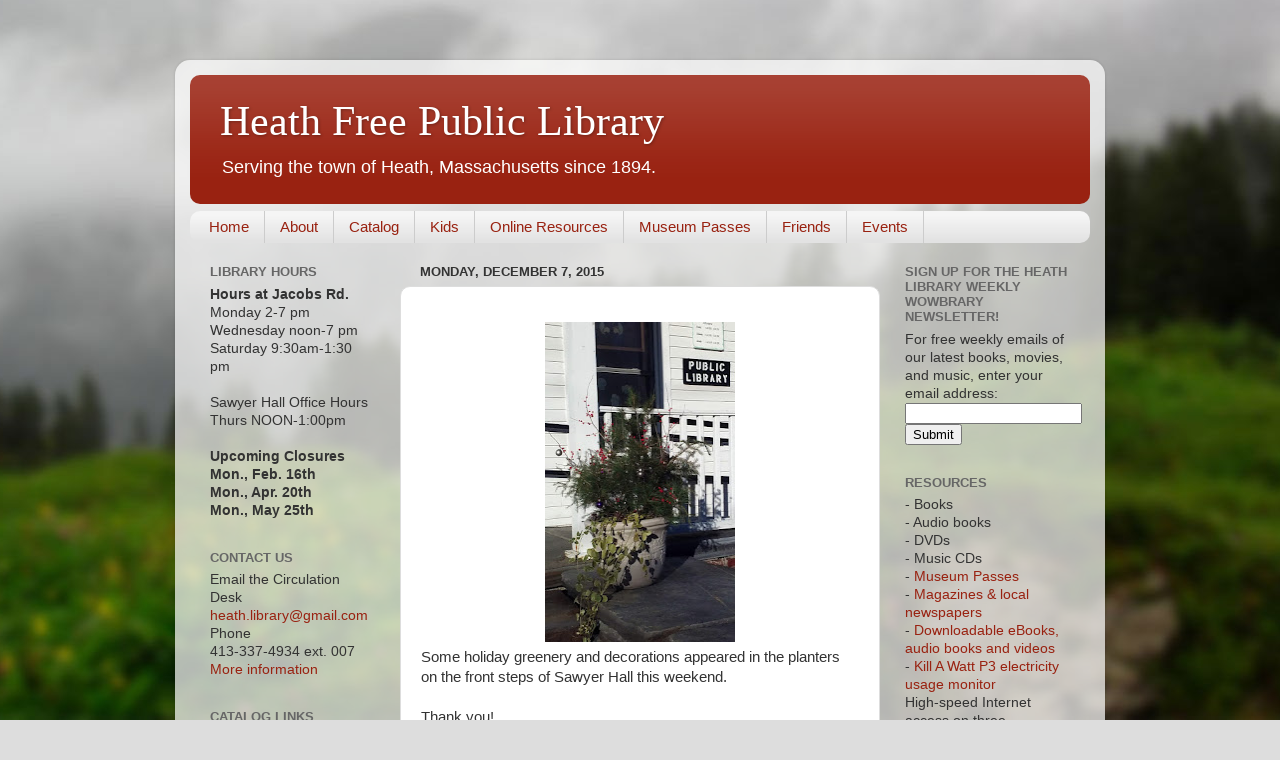

--- FILE ---
content_type: text/html; charset=UTF-8
request_url: http://www.heathlibrary.org/2015/
body_size: 32973
content:
<!DOCTYPE html>
<html class='v2' dir='ltr' lang='en'>
<head>
<link href='https://www.blogger.com/static/v1/widgets/335934321-css_bundle_v2.css' rel='stylesheet' type='text/css'/>
<meta content='width=1100' name='viewport'/>
<meta content='text/html; charset=UTF-8' http-equiv='Content-Type'/>
<meta content='blogger' name='generator'/>
<link href='http://www.heathlibrary.org/favicon.ico' rel='icon' type='image/x-icon'/>
<link href='http://www.heathlibrary.org/2015/' rel='canonical'/>
<link rel="alternate" type="application/atom+xml" title="Heath Free Public Library - Atom" href="http://www.heathlibrary.org/feeds/posts/default" />
<link rel="alternate" type="application/rss+xml" title="Heath Free Public Library - RSS" href="http://www.heathlibrary.org/feeds/posts/default?alt=rss" />
<link rel="service.post" type="application/atom+xml" title="Heath Free Public Library - Atom" href="https://www.blogger.com/feeds/1052607864990076873/posts/default" />
<!--Can't find substitution for tag [blog.ieCssRetrofitLinks]-->
<meta content='The website of the Heath Free Public Library, serving the town of Heath, Massachusetts.' name='description'/>
<meta content='http://www.heathlibrary.org/2015/' property='og:url'/>
<meta content='Heath Free Public Library' property='og:title'/>
<meta content='The website of the Heath Free Public Library, serving the town of Heath, Massachusetts.' property='og:description'/>
<title>Heath Free Public Library: 2015</title>
<style id='page-skin-1' type='text/css'><!--
/*-----------------------------------------------
Blogger Template Style
Name:     Picture Window
Designer: Josh Peterson
URL:      www.noaesthetic.com
----------------------------------------------- */
#navbar-iframe {   height:0px;   visibility:hidden;   display:none   }
/* Variable definitions
====================
<Variable name="keycolor" description="Main Color" type="color" default="#1a222a"/>
<Variable name="body.background" description="Body Background" type="background"
color="#dddddd" default="#111111 url(//themes.googleusercontent.com/image?id=1OACCYOE0-eoTRTfsBuX1NMN9nz599ufI1Jh0CggPFA_sK80AGkIr8pLtYRpNUKPmwtEa) repeat-x fixed top center"/>
<Group description="Page Text" selector="body">
<Variable name="body.font" description="Font" type="font"
default="normal normal 15px Arial, Tahoma, Helvetica, FreeSans, sans-serif"/>
<Variable name="body.text.color" description="Text Color" type="color" default="#333333"/>
</Group>
<Group description="Backgrounds" selector=".body-fauxcolumns-outer">
<Variable name="body.background.color" description="Outer Background" type="color" default="#296695"/>
<Variable name="header.background.color" description="Header Background" type="color" default="transparent"/>
<Variable name="post.background.color" description="Post Background" type="color" default="#ffffff"/>
</Group>
<Group description="Links" selector=".main-outer">
<Variable name="link.color" description="Link Color" type="color" default="#336699"/>
<Variable name="link.visited.color" description="Visited Color" type="color" default="#6699cc"/>
<Variable name="link.hover.color" description="Hover Color" type="color" default="#33aaff"/>
</Group>
<Group description="Blog Title" selector=".header h1">
<Variable name="header.font" description="Title Font" type="font"
default="normal normal 36px Arial, Tahoma, Helvetica, FreeSans, sans-serif"/>
<Variable name="header.text.color" description="Text Color" type="color" default="#ffffff" />
</Group>
<Group description="Tabs Text" selector=".tabs-inner .widget li a">
<Variable name="tabs.font" description="Font" type="font"
default="normal normal 15px Arial, Tahoma, Helvetica, FreeSans, sans-serif"/>
<Variable name="tabs.text.color" description="Text Color" type="color" default="#ffffff"/>
<Variable name="tabs.selected.text.color" description="Selected Color" type="color" default="#992211"/>
</Group>
<Group description="Tabs Background" selector=".tabs-outer .PageList">
<Variable name="tabs.background.color" description="Background Color" type="color" default="transparent"/>
<Variable name="tabs.selected.background.color" description="Selected Color" type="color" default="transparent"/>
<Variable name="tabs.separator.color" description="Separator Color" type="color" default="transparent"/>
</Group>
<Group description="Post Title" selector="h3.post-title, .comments h4">
<Variable name="post.title.font" description="Title Font" type="font"
default="normal normal 18px Arial, Tahoma, Helvetica, FreeSans, sans-serif"/>
</Group>
<Group description="Date Header" selector=".date-header">
<Variable name="date.header.color" description="Text Color" type="color" default="#333333"/>
</Group>
<Group description="Post" selector=".post">
<Variable name="post.footer.text.color" description="Footer Text Color" type="color" default="#999999"/>
<Variable name="post.border.color" description="Border Color" type="color" default="#dddddd"/>
</Group>
<Group description="Gadgets" selector="h2">
<Variable name="widget.title.font" description="Title Font" type="font"
default="bold normal 13px Arial, Tahoma, Helvetica, FreeSans, sans-serif"/>
<Variable name="widget.title.text.color" description="Title Color" type="color" default="#888888"/>
</Group>
<Group description="Footer" selector=".footer-outer">
<Variable name="footer.text.color" description="Text Color" type="color" default="#cccccc"/>
<Variable name="footer.widget.title.text.color" description="Gadget Title Color" type="color" default="#aaaaaa"/>
</Group>
<Group description="Footer Links" selector=".footer-outer">
<Variable name="footer.link.color" description="Link Color" type="color" default="#99ccee"/>
<Variable name="footer.link.visited.color" description="Visited Color" type="color" default="#77aaee"/>
<Variable name="footer.link.hover.color" description="Hover Color" type="color" default="#33aaff"/>
</Group>
<Variable name="content.margin" description="Content Margin Top" type="length" default="20px"/>
<Variable name="content.padding" description="Content Padding" type="length" default="0"/>
<Variable name="content.background" description="Content Background" type="background"
default="transparent none repeat scroll top left"/>
<Variable name="content.border.radius" description="Content Border Radius" type="length" default="0"/>
<Variable name="content.shadow.spread" description="Content Shadow Spread" type="length" default="0"/>
<Variable name="header.padding" description="Header Padding" type="length" default="0"/>
<Variable name="header.background.gradient" description="Header Gradient" type="url"
default="none"/>
<Variable name="header.border.radius" description="Header Border Radius" type="length" default="0"/>
<Variable name="main.border.radius.top" description="Main Border Radius" type="length" default="20px"/>
<Variable name="footer.border.radius.top" description="Footer Border Radius Top" type="length" default="0"/>
<Variable name="footer.border.radius.bottom" description="Footer Border Radius Bottom" type="length" default="20px"/>
<Variable name="region.shadow.spread" description="Main and Footer Shadow Spread" type="length" default="3px"/>
<Variable name="region.shadow.offset" description="Main and Footer Shadow Offset" type="length" default="1px"/>
<Variable name="tabs.background.gradient" description="Tab Background Gradient" type="url" default="none"/>
<Variable name="tab.selected.background.gradient" description="Selected Tab Background" type="url"
default="url(//www.blogblog.com/1kt/transparent/white80.png)"/>
<Variable name="tab.background" description="Tab Background" type="background"
default="transparent url(//www.blogblog.com/1kt/transparent/black50.png) repeat scroll top left"/>
<Variable name="tab.border.radius" description="Tab Border Radius" type="length" default="10px" />
<Variable name="tab.first.border.radius" description="First Tab Border Radius" type="length" default="10px" />
<Variable name="tabs.border.radius" description="Tabs Border Radius" type="length" default="0" />
<Variable name="tabs.spacing" description="Tab Spacing" type="length" default=".25em"/>
<Variable name="tabs.margin.bottom" description="Tab Margin Bottom" type="length" default="0"/>
<Variable name="tabs.margin.sides" description="Tab Margin Sides" type="length" default="20px"/>
<Variable name="main.background" description="Main Background" type="background"
default="transparent url(//www.blogblog.com/1kt/transparent/white80.png) repeat scroll top left"/>
<Variable name="main.padding.sides" description="Main Padding Sides" type="length" default="20px"/>
<Variable name="footer.background" description="Footer Background" type="background"
default="transparent url(//www.blogblog.com/1kt/transparent/black50.png) repeat scroll top left"/>
<Variable name="post.margin.sides" description="Post Margin Sides" type="length" default="-20px"/>
<Variable name="post.border.radius" description="Post Border Radius" type="length" default="5px"/>
<Variable name="widget.title.text.transform" description="Widget Title Text Transform" type="string" default="uppercase"/>
<Variable name="mobile.background.overlay" description="Mobile Background Overlay" type="string"
default="transparent none repeat scroll top left"/>
<Variable name="startSide" description="Side where text starts in blog language" type="automatic" default="left"/>
<Variable name="endSide" description="Side where text ends in blog language" type="automatic" default="right"/>
*/
/* Content
----------------------------------------------- */
body, .body-fauxcolumn-outer {
font: normal normal 15px Arial, Tahoma, Helvetica, FreeSans, sans-serif;
color: #333333;
background: #dddddd url(//themes.googleusercontent.com/image?id=1fupio4xM9eVxyr-k5QC5RiCJlYR35r9dXsp63RKsKt64v33poi2MvnjkX_1MULBY8BsT) repeat-x fixed bottom center;
}
html body .region-inner {
min-width: 0;
max-width: 100%;
width: auto;
}
.content-outer {
font-size: 90%;
}
a:link {
text-decoration:none;
color: #992211;
}
a:visited {
text-decoration:none;
color: #771000;
}
a:hover {
text-decoration:underline;
color: #cc4411;
}
.post-body a:link {
text-decoration:underline;
}
.content-outer {
background: transparent url(//www.blogblog.com/1kt/transparent/white80.png) repeat scroll top left;
-moz-border-radius: 15px;
-webkit-border-radius: 15px;
-goog-ms-border-radius: 15px;
border-radius: 15px;
-moz-box-shadow: 0 0 3px rgba(0, 0, 0, .15);
-webkit-box-shadow: 0 0 3px rgba(0, 0, 0, .15);
-goog-ms-box-shadow: 0 0 3px rgba(0, 0, 0, .15);
box-shadow: 0 0 3px rgba(0, 0, 0, .15);
margin: 30px auto;
}
.content-inner {
padding: 15px;
}
/* Header
----------------------------------------------- */
.header-outer {
background: #992211 url(//www.blogblog.com/1kt/transparent/header_gradient_shade.png) repeat-x scroll top left;
_background-image: none;
color: #ffffff;
-moz-border-radius: 10px;
-webkit-border-radius: 10px;
-goog-ms-border-radius: 10px;
border-radius: 10px;
}
.Header img, .Header #header-inner {
-moz-border-radius: 10px;
-webkit-border-radius: 10px;
-goog-ms-border-radius: 10px;
border-radius: 10px;
}
.header-inner .Header .titlewrapper,
.header-inner .Header .descriptionwrapper {
padding-left: 30px;
padding-right: 30px;
}
.Header h1 {
font: normal normal 42px Georgia, Utopia, 'Palatino Linotype', Palatino, serif;
text-shadow: 1px 1px 3px rgba(0, 0, 0, 0.3);
}
.Header h1 a {
color: #ffffff;
}
.Header .description {
font-size: 130%;
}
/* Tabs
----------------------------------------------- */
.tabs-inner {
margin: .5em 0 0;
padding: 0;
}
.tabs-inner .section {
margin: 0;
}
.tabs-inner .widget ul {
padding: 0;
background: #f5f5f5 url(//www.blogblog.com/1kt/transparent/tabs_gradient_shade.png) repeat scroll bottom;
-moz-border-radius: 10px;
-webkit-border-radius: 10px;
-goog-ms-border-radius: 10px;
border-radius: 10px;
}
.tabs-inner .widget li {
border: none;
}
.tabs-inner .widget li a {
display: inline-block;
padding: .5em 1em;
margin-right: 0;
color: #992211;
font: normal normal 15px Arial, Tahoma, Helvetica, FreeSans, sans-serif;
-moz-border-radius: 0 0 0 0;
-webkit-border-top-left-radius: 0;
-webkit-border-top-right-radius: 0;
-goog-ms-border-radius: 0 0 0 0;
border-radius: 0 0 0 0;
background: transparent none no-repeat scroll top left;
border-right: 1px solid #cccccc;
}
.tabs-inner .widget li:first-child a {
padding-left: 1.25em;
-moz-border-radius-topleft: 10px;
-moz-border-radius-bottomleft: 10px;
-webkit-border-top-left-radius: 10px;
-webkit-border-bottom-left-radius: 10px;
-goog-ms-border-top-left-radius: 10px;
-goog-ms-border-bottom-left-radius: 10px;
border-top-left-radius: 10px;
border-bottom-left-radius: 10px;
}
.tabs-inner .widget li.selected a,
.tabs-inner .widget li a:hover {
position: relative;
z-index: 1;
background: #ffffff url(//www.blogblog.com/1kt/transparent/tabs_gradient_shade.png) repeat scroll bottom;
color: #000000;
-moz-box-shadow: 0 0 0 rgba(0, 0, 0, .15);
-webkit-box-shadow: 0 0 0 rgba(0, 0, 0, .15);
-goog-ms-box-shadow: 0 0 0 rgba(0, 0, 0, .15);
box-shadow: 0 0 0 rgba(0, 0, 0, .15);
}
/* Headings
----------------------------------------------- */
h2 {
font: bold normal 13px Arial, Tahoma, Helvetica, FreeSans, sans-serif;
text-transform: uppercase;
color: #666666;
margin: .5em 0;
}
/* Main
----------------------------------------------- */
.main-outer {
background: transparent none repeat scroll top center;
-moz-border-radius: 0 0 0 0;
-webkit-border-top-left-radius: 0;
-webkit-border-top-right-radius: 0;
-webkit-border-bottom-left-radius: 0;
-webkit-border-bottom-right-radius: 0;
-goog-ms-border-radius: 0 0 0 0;
border-radius: 0 0 0 0;
-moz-box-shadow: 0 0 0 rgba(0, 0, 0, .15);
-webkit-box-shadow: 0 0 0 rgba(0, 0, 0, .15);
-goog-ms-box-shadow: 0 0 0 rgba(0, 0, 0, .15);
box-shadow: 0 0 0 rgba(0, 0, 0, .15);
}
.main-inner {
padding: 15px 5px 20px;
}
.main-inner .column-center-inner {
padding: 0 0;
}
.main-inner .column-left-inner {
padding-left: 0;
}
.main-inner .column-right-inner {
padding-right: 0;
}
/* Posts
----------------------------------------------- */
h3.post-title {
margin: 0;
font: normal normal 18px Arial, Tahoma, Helvetica, FreeSans, sans-serif;
}
.comments h4 {
margin: 1em 0 0;
font: normal normal 18px Arial, Tahoma, Helvetica, FreeSans, sans-serif;
}
.date-header span {
color: #333333;
}
.post-outer {
background-color: #ffffff;
border: solid 1px #dddddd;
-moz-border-radius: 10px;
-webkit-border-radius: 10px;
border-radius: 10px;
-goog-ms-border-radius: 10px;
padding: 15px 20px;
margin: 0 -20px 20px;
}
.post-body {
line-height: 1.4;
font-size: 110%;
position: relative;
}
.post-header {
margin: 0 0 1.5em;
color: #999999;
line-height: 1.6;
}
.post-footer {
margin: .5em 0 0;
color: #999999;
line-height: 1.6;
}
#blog-pager {
font-size: 140%
}
#comments .comment-author {
padding-top: 1.5em;
border-top: dashed 1px #ccc;
border-top: dashed 1px rgba(128, 128, 128, .5);
background-position: 0 1.5em;
}
#comments .comment-author:first-child {
padding-top: 0;
border-top: none;
}
.avatar-image-container {
margin: .2em 0 0;
}
/* Comments
----------------------------------------------- */
.comments .comments-content .icon.blog-author {
background-repeat: no-repeat;
background-image: url([data-uri]);
}
.comments .comments-content .loadmore a {
border-top: 1px solid #cc4411;
border-bottom: 1px solid #cc4411;
}
.comments .continue {
border-top: 2px solid #cc4411;
}
/* Widgets
----------------------------------------------- */
.widget ul, .widget #ArchiveList ul.flat {
padding: 0;
list-style: none;
}
.widget ul li, .widget #ArchiveList ul.flat li {
border-top: dashed 1px #ccc;
border-top: dashed 1px rgba(128, 128, 128, .5);
}
.widget ul li:first-child, .widget #ArchiveList ul.flat li:first-child {
border-top: none;
}
.widget .post-body ul {
list-style: disc;
}
.widget .post-body ul li {
border: none;
}
/* Footer
----------------------------------------------- */
.footer-outer {
color:#eeeeee;
background: transparent url(//www.blogblog.com/1kt/transparent/black50.png) repeat scroll top left;
-moz-border-radius: 10px 10px 10px 10px;
-webkit-border-top-left-radius: 10px;
-webkit-border-top-right-radius: 10px;
-webkit-border-bottom-left-radius: 10px;
-webkit-border-bottom-right-radius: 10px;
-goog-ms-border-radius: 10px 10px 10px 10px;
border-radius: 10px 10px 10px 10px;
-moz-box-shadow: 0 0 0 rgba(0, 0, 0, .15);
-webkit-box-shadow: 0 0 0 rgba(0, 0, 0, .15);
-goog-ms-box-shadow: 0 0 0 rgba(0, 0, 0, .15);
box-shadow: 0 0 0 rgba(0, 0, 0, .15);
}
.footer-inner {
padding: 10px 5px 20px;
}
.footer-outer a {
color: #ffffdd;
}
.footer-outer a:visited {
color: #cccc99;
}
.footer-outer a:hover {
color: #ffffff;
}
.footer-outer .widget h2 {
color: #bbbbbb;
}
/* Mobile
----------------------------------------------- */
html body.mobile {
height: auto;
}
html body.mobile {
min-height: 480px;
background-size: 100% auto;
}
.mobile .body-fauxcolumn-outer {
background: transparent none repeat scroll top left;
}
html .mobile .mobile-date-outer, html .mobile .blog-pager {
border-bottom: none;
background: transparent none repeat scroll top center;
margin-bottom: 10px;
}
.mobile .date-outer {
background: transparent none repeat scroll top center;
}
.mobile .header-outer, .mobile .main-outer,
.mobile .post-outer, .mobile .footer-outer {
-moz-border-radius: 0;
-webkit-border-radius: 0;
-goog-ms-border-radius: 0;
border-radius: 0;
}
.mobile .content-outer,
.mobile .main-outer,
.mobile .post-outer {
background: inherit;
border: none;
}
.mobile .content-outer {
font-size: 100%;
}
.mobile-link-button {
background-color: #992211;
}
.mobile-link-button a:link, .mobile-link-button a:visited {
color: #ffffff;
}
.mobile-index-contents {
color: #333333;
}
.mobile .tabs-inner .PageList .widget-content {
background: #ffffff url(//www.blogblog.com/1kt/transparent/tabs_gradient_shade.png) repeat scroll bottom;
color: #000000;
}
.mobile .tabs-inner .PageList .widget-content .pagelist-arrow {
border-left: 1px solid #cccccc;
}

--></style>
<style id='template-skin-1' type='text/css'><!--
body {
min-width: 930px;
}
.content-outer, .content-fauxcolumn-outer, .region-inner {
min-width: 930px;
max-width: 930px;
_width: 930px;
}
.main-inner .columns {
padding-left: 210px;
padding-right: 210px;
}
.main-inner .fauxcolumn-center-outer {
left: 210px;
right: 210px;
/* IE6 does not respect left and right together */
_width: expression(this.parentNode.offsetWidth -
parseInt("210px") -
parseInt("210px") + 'px');
}
.main-inner .fauxcolumn-left-outer {
width: 210px;
}
.main-inner .fauxcolumn-right-outer {
width: 210px;
}
.main-inner .column-left-outer {
width: 210px;
right: 100%;
margin-left: -210px;
}
.main-inner .column-right-outer {
width: 210px;
margin-right: -210px;
}
#layout {
min-width: 0;
}
#layout .content-outer {
min-width: 0;
width: 800px;
}
#layout .region-inner {
min-width: 0;
width: auto;
}
body#layout div.add_widget {
padding: 8px;
}
body#layout div.add_widget a {
margin-left: 32px;
}
--></style>
<style>
    body {background-image:url(\/\/themes.googleusercontent.com\/image?id=1fupio4xM9eVxyr-k5QC5RiCJlYR35r9dXsp63RKsKt64v33poi2MvnjkX_1MULBY8BsT);}
    
@media (max-width: 200px) { body {background-image:url(\/\/themes.googleusercontent.com\/image?id=1fupio4xM9eVxyr-k5QC5RiCJlYR35r9dXsp63RKsKt64v33poi2MvnjkX_1MULBY8BsT&options=w200);}}
@media (max-width: 400px) and (min-width: 201px) { body {background-image:url(\/\/themes.googleusercontent.com\/image?id=1fupio4xM9eVxyr-k5QC5RiCJlYR35r9dXsp63RKsKt64v33poi2MvnjkX_1MULBY8BsT&options=w400);}}
@media (max-width: 800px) and (min-width: 401px) { body {background-image:url(\/\/themes.googleusercontent.com\/image?id=1fupio4xM9eVxyr-k5QC5RiCJlYR35r9dXsp63RKsKt64v33poi2MvnjkX_1MULBY8BsT&options=w800);}}
@media (max-width: 1200px) and (min-width: 801px) { body {background-image:url(\/\/themes.googleusercontent.com\/image?id=1fupio4xM9eVxyr-k5QC5RiCJlYR35r9dXsp63RKsKt64v33poi2MvnjkX_1MULBY8BsT&options=w1200);}}
/* Last tag covers anything over one higher than the previous max-size cap. */
@media (min-width: 1201px) { body {background-image:url(\/\/themes.googleusercontent.com\/image?id=1fupio4xM9eVxyr-k5QC5RiCJlYR35r9dXsp63RKsKt64v33poi2MvnjkX_1MULBY8BsT&options=w1600);}}
  </style>
<link href='https://www.blogger.com/dyn-css/authorization.css?targetBlogID=1052607864990076873&amp;zx=0d16a4c8-09eb-471c-863d-d3897db48116' media='none' onload='if(media!=&#39;all&#39;)media=&#39;all&#39;' rel='stylesheet'/><noscript><link href='https://www.blogger.com/dyn-css/authorization.css?targetBlogID=1052607864990076873&amp;zx=0d16a4c8-09eb-471c-863d-d3897db48116' rel='stylesheet'/></noscript>
<meta name='google-adsense-platform-account' content='ca-host-pub-1556223355139109'/>
<meta name='google-adsense-platform-domain' content='blogspot.com'/>

<link rel="stylesheet" href="https://fonts.googleapis.com/css2?display=swap&family=Mukta&family=Josefin+Sans&family=Montserrat&family=Open+Sans&family=Permanent+Marker&family=Kalam&family=Marcellus&family=Tangerine&family=Arima+Madurai&family=El+Messiri&family=Rock+Salt&family=Amaranth&family=Homemade+Apple&family=Bad+Script"></head>
<body class='loading'>
<div class='navbar no-items section' id='navbar' name='Navbar'>
</div>
<div class='body-fauxcolumns'>
<div class='fauxcolumn-outer body-fauxcolumn-outer'>
<div class='cap-top'>
<div class='cap-left'></div>
<div class='cap-right'></div>
</div>
<div class='fauxborder-left'>
<div class='fauxborder-right'></div>
<div class='fauxcolumn-inner'>
</div>
</div>
<div class='cap-bottom'>
<div class='cap-left'></div>
<div class='cap-right'></div>
</div>
</div>
</div>
<div class='content'>
<div class='content-fauxcolumns'>
<div class='fauxcolumn-outer content-fauxcolumn-outer'>
<div class='cap-top'>
<div class='cap-left'></div>
<div class='cap-right'></div>
</div>
<div class='fauxborder-left'>
<div class='fauxborder-right'></div>
<div class='fauxcolumn-inner'>
</div>
</div>
<div class='cap-bottom'>
<div class='cap-left'></div>
<div class='cap-right'></div>
</div>
</div>
</div>
<div class='content-outer'>
<div class='content-cap-top cap-top'>
<div class='cap-left'></div>
<div class='cap-right'></div>
</div>
<div class='fauxborder-left content-fauxborder-left'>
<div class='fauxborder-right content-fauxborder-right'></div>
<div class='content-inner'>
<header>
<div class='header-outer'>
<div class='header-cap-top cap-top'>
<div class='cap-left'></div>
<div class='cap-right'></div>
</div>
<div class='fauxborder-left header-fauxborder-left'>
<div class='fauxborder-right header-fauxborder-right'></div>
<div class='region-inner header-inner'>
<div class='header section' id='header' name='Header'><div class='widget Header' data-version='1' id='Header1'>
<div id='header-inner'>
<div class='titlewrapper'>
<h1 class='title'>
<a href='http://www.heathlibrary.org/'>
Heath Free Public Library
</a>
</h1>
</div>
<div class='descriptionwrapper'>
<p class='description'><span>Serving the town of Heath, Massachusetts since 1894.</span></p>
</div>
</div>
</div></div>
</div>
</div>
<div class='header-cap-bottom cap-bottom'>
<div class='cap-left'></div>
<div class='cap-right'></div>
</div>
</div>
</header>
<div class='tabs-outer'>
<div class='tabs-cap-top cap-top'>
<div class='cap-left'></div>
<div class='cap-right'></div>
</div>
<div class='fauxborder-left tabs-fauxborder-left'>
<div class='fauxborder-right tabs-fauxborder-right'></div>
<div class='region-inner tabs-inner'>
<div class='tabs section' id='crosscol' name='Cross-Column'><div class='widget PageList' data-version='1' id='PageList1'>
<h2>Pages</h2>
<div class='widget-content'>
<ul>
<li>
<a href='http://www.heathlibrary.org/'>Home</a>
</li>
<li>
<a href='http://www.heathlibrary.org/p/about.html'>About</a>
</li>
<li>
<a href='https://catalog.cwmars.org/'>Catalog</a>
</li>
<li>
<a href='http://www.heathlibrary.org/p/kids.html'>Kids</a>
</li>
<li>
<a href='http://www.heathlibrary.org/p/online-resources.html'>Online Resources</a>
</li>
<li>
<a href='http://www.heathlibrary.org/p/museum-passes.html'>Museum Passes</a>
</li>
<li>
<a href='http://www.heathlibrary.org/p/friends.html'>Friends</a>
</li>
<li>
<a href='http://www.heathlibrary.org/p/events_26.html'>Events</a>
</li>
</ul>
<div class='clear'></div>
</div>
</div></div>
<div class='tabs no-items section' id='crosscol-overflow' name='Cross-Column 2'></div>
</div>
</div>
<div class='tabs-cap-bottom cap-bottom'>
<div class='cap-left'></div>
<div class='cap-right'></div>
</div>
</div>
<div class='main-outer'>
<div class='main-cap-top cap-top'>
<div class='cap-left'></div>
<div class='cap-right'></div>
</div>
<div class='fauxborder-left main-fauxborder-left'>
<div class='fauxborder-right main-fauxborder-right'></div>
<div class='region-inner main-inner'>
<div class='columns fauxcolumns'>
<div class='fauxcolumn-outer fauxcolumn-center-outer'>
<div class='cap-top'>
<div class='cap-left'></div>
<div class='cap-right'></div>
</div>
<div class='fauxborder-left'>
<div class='fauxborder-right'></div>
<div class='fauxcolumn-inner'>
</div>
</div>
<div class='cap-bottom'>
<div class='cap-left'></div>
<div class='cap-right'></div>
</div>
</div>
<div class='fauxcolumn-outer fauxcolumn-left-outer'>
<div class='cap-top'>
<div class='cap-left'></div>
<div class='cap-right'></div>
</div>
<div class='fauxborder-left'>
<div class='fauxborder-right'></div>
<div class='fauxcolumn-inner'>
</div>
</div>
<div class='cap-bottom'>
<div class='cap-left'></div>
<div class='cap-right'></div>
</div>
</div>
<div class='fauxcolumn-outer fauxcolumn-right-outer'>
<div class='cap-top'>
<div class='cap-left'></div>
<div class='cap-right'></div>
</div>
<div class='fauxborder-left'>
<div class='fauxborder-right'></div>
<div class='fauxcolumn-inner'>
</div>
</div>
<div class='cap-bottom'>
<div class='cap-left'></div>
<div class='cap-right'></div>
</div>
</div>
<!-- corrects IE6 width calculation -->
<div class='columns-inner'>
<div class='column-center-outer'>
<div class='column-center-inner'>
<div class='main section' id='main' name='Main'><div class='widget Blog' data-version='1' id='Blog1'>
<div class='blog-posts hfeed'>

          <div class="date-outer">
        
<h2 class='date-header'><span>Monday, December 7, 2015</span></h2>

          <div class="date-posts">
        
<div class='post-outer'>
<div class='post hentry' itemprop='blogPost' itemscope='itemscope' itemtype='http://schema.org/BlogPosting'>
<meta content='https://blogger.googleusercontent.com/img/b/R29vZ2xl/AVvXsEhXgGMM03qi4v4aPS6BNO0GjHh1zfBpQcI6CmPKA0GwIkNEocmzY3-0l6A7ofsqv1fu3JFJF5_DLCUofQ9m6SsyzGP7Z4To35cQyFX0XkQNgV6wpNMBfgrweSa-o9O3lkyVGNtynvG30a8/s320/20151207_141659.jpg' itemprop='image_url'/>
<meta content='1052607864990076873' itemprop='blogId'/>
<meta content='9092346268457475721' itemprop='postId'/>
<a name='9092346268457475721'></a>
<div class='post-header'>
<div class='post-header-line-1'></div>
</div>
<div class='post-body entry-content' id='post-body-9092346268457475721' itemprop='articleBody'>
<div class="separator" style="clear: both; text-align: center;">
<a href="https://blogger.googleusercontent.com/img/b/R29vZ2xl/AVvXsEhXgGMM03qi4v4aPS6BNO0GjHh1zfBpQcI6CmPKA0GwIkNEocmzY3-0l6A7ofsqv1fu3JFJF5_DLCUofQ9m6SsyzGP7Z4To35cQyFX0XkQNgV6wpNMBfgrweSa-o9O3lkyVGNtynvG30a8/s1600/20151207_141659.jpg" imageanchor="1" style="margin-left: 1em; margin-right: 1em;"><img border="0" height="320" src="https://blogger.googleusercontent.com/img/b/R29vZ2xl/AVvXsEhXgGMM03qi4v4aPS6BNO0GjHh1zfBpQcI6CmPKA0GwIkNEocmzY3-0l6A7ofsqv1fu3JFJF5_DLCUofQ9m6SsyzGP7Z4To35cQyFX0XkQNgV6wpNMBfgrweSa-o9O3lkyVGNtynvG30a8/s320/20151207_141659.jpg" width="190" /></a></div>
Some holiday greenery and decorations appeared in the planters on the front steps of Sawyer Hall this weekend.<br />
<br />
Thank you!
<div style='clear: both;'></div>
</div>
<div class='post-footer'>
<div class='post-footer-line post-footer-line-1'><span class='post-author vcard'>
Posted by
<span class='fn' itemprop='author' itemscope='itemscope' itemtype='http://schema.org/Person'>
<meta content='https://www.blogger.com/profile/03013865177088328634' itemprop='url'/>
<a href='https://www.blogger.com/profile/03013865177088328634' rel='author' title='author profile'>
<span itemprop='name'>HFPL</span>
</a>
</span>
</span>
<span class='post-timestamp'>
at
<meta content='http://www.heathlibrary.org/2015/12/some-holiday-greenery-and-decorations.html' itemprop='url'/>
<a class='timestamp-link' href='http://www.heathlibrary.org/2015/12/some-holiday-greenery-and-decorations.html' rel='bookmark' title='permanent link'><abbr class='published' itemprop='datePublished' title='2015-12-07T16:14:00-05:00'>4:14&#8239;PM</abbr></a>
</span>
<span class='post-icons'>
</span>
<div class='post-share-buttons goog-inline-block'>
<a class='goog-inline-block share-button sb-email' href='https://www.blogger.com/share-post.g?blogID=1052607864990076873&postID=9092346268457475721&target=email' target='_blank' title='Email This'><span class='share-button-link-text'>Email This</span></a><a class='goog-inline-block share-button sb-blog' href='https://www.blogger.com/share-post.g?blogID=1052607864990076873&postID=9092346268457475721&target=blog' onclick='window.open(this.href, "_blank", "height=270,width=475"); return false;' target='_blank' title='BlogThis!'><span class='share-button-link-text'>BlogThis!</span></a><a class='goog-inline-block share-button sb-twitter' href='https://www.blogger.com/share-post.g?blogID=1052607864990076873&postID=9092346268457475721&target=twitter' target='_blank' title='Share to X'><span class='share-button-link-text'>Share to X</span></a><a class='goog-inline-block share-button sb-facebook' href='https://www.blogger.com/share-post.g?blogID=1052607864990076873&postID=9092346268457475721&target=facebook' onclick='window.open(this.href, "_blank", "height=430,width=640"); return false;' target='_blank' title='Share to Facebook'><span class='share-button-link-text'>Share to Facebook</span></a><a class='goog-inline-block share-button sb-pinterest' href='https://www.blogger.com/share-post.g?blogID=1052607864990076873&postID=9092346268457475721&target=pinterest' target='_blank' title='Share to Pinterest'><span class='share-button-link-text'>Share to Pinterest</span></a>
</div>
</div>
<div class='post-footer-line post-footer-line-2'><span class='post-labels'>
</span>
</div>
<div class='post-footer-line post-footer-line-3'><span class='post-location'>
</span>
</div>
</div>
</div>
</div>

          </div></div>
        

          <div class="date-outer">
        
<h2 class='date-header'><span>Tuesday, October 13, 2015</span></h2>

          <div class="date-posts">
        
<div class='post-outer'>
<div class='post hentry' itemprop='blogPost' itemscope='itemscope' itemtype='http://schema.org/BlogPosting'>
<meta content='https://blogger.googleusercontent.com/img/b/R29vZ2xl/AVvXsEgYHD_YVtj4aCOqofsXeiwwZ-9dIZMKk2_DmGo-PxE7TvRLfo1-Eq6cTVqLr9CggHRy9DMQQN9XNYT-6EfkLjqdcEtI4W2XuCBNxStvIMXuYWHak46OeYMCYynPo0jJxNC9s0LHyqlrNdg/s320/Cider+and+Apples.JPG' itemprop='image_url'/>
<meta content='1052607864990076873' itemprop='blogId'/>
<meta content='6491699460963500599' itemprop='postId'/>
<a name='6491699460963500599'></a>
<h3 class='post-title entry-title' itemprop='name'>
<a href='http://www.heathlibrary.org/2015/10/fall-reads.html'>Fall Reads</a>
</h3>
<div class='post-header'>
<div class='post-header-line-1'></div>
</div>
<div class='post-body entry-content' id='post-body-6491699460963500599' itemprop='articleBody'>
<div class="separator" style="clear: both; text-align: center;">
<a href="https://blogger.googleusercontent.com/img/b/R29vZ2xl/AVvXsEgYHD_YVtj4aCOqofsXeiwwZ-9dIZMKk2_DmGo-PxE7TvRLfo1-Eq6cTVqLr9CggHRy9DMQQN9XNYT-6EfkLjqdcEtI4W2XuCBNxStvIMXuYWHak46OeYMCYynPo0jJxNC9s0LHyqlrNdg/s1600/Cider+and+Apples.JPG" imageanchor="1" style="margin-left: 1em; margin-right: 1em;"><img border="0" height="190" src="https://blogger.googleusercontent.com/img/b/R29vZ2xl/AVvXsEgYHD_YVtj4aCOqofsXeiwwZ-9dIZMKk2_DmGo-PxE7TvRLfo1-Eq6cTVqLr9CggHRy9DMQQN9XNYT-6EfkLjqdcEtI4W2XuCBNxStvIMXuYWHak46OeYMCYynPo0jJxNC9s0LHyqlrNdg/s320/Cider+and+Apples.JPG" width="320" /></a></div>

<br />
It's apple harvest time. Come to the library and pluck a book from the shelf to polish your apple-usage skills.<br />
<div style='clear: both;'></div>
</div>
<div class='post-footer'>
<div class='post-footer-line post-footer-line-1'><span class='post-author vcard'>
Posted by
<span class='fn' itemprop='author' itemscope='itemscope' itemtype='http://schema.org/Person'>
<meta content='https://www.blogger.com/profile/03013865177088328634' itemprop='url'/>
<a href='https://www.blogger.com/profile/03013865177088328634' rel='author' title='author profile'>
<span itemprop='name'>HFPL</span>
</a>
</span>
</span>
<span class='post-timestamp'>
at
<meta content='http://www.heathlibrary.org/2015/10/fall-reads.html' itemprop='url'/>
<a class='timestamp-link' href='http://www.heathlibrary.org/2015/10/fall-reads.html' rel='bookmark' title='permanent link'><abbr class='published' itemprop='datePublished' title='2015-10-13T13:40:00-04:00'>1:40&#8239;PM</abbr></a>
</span>
<span class='post-icons'>
</span>
<div class='post-share-buttons goog-inline-block'>
<a class='goog-inline-block share-button sb-email' href='https://www.blogger.com/share-post.g?blogID=1052607864990076873&postID=6491699460963500599&target=email' target='_blank' title='Email This'><span class='share-button-link-text'>Email This</span></a><a class='goog-inline-block share-button sb-blog' href='https://www.blogger.com/share-post.g?blogID=1052607864990076873&postID=6491699460963500599&target=blog' onclick='window.open(this.href, "_blank", "height=270,width=475"); return false;' target='_blank' title='BlogThis!'><span class='share-button-link-text'>BlogThis!</span></a><a class='goog-inline-block share-button sb-twitter' href='https://www.blogger.com/share-post.g?blogID=1052607864990076873&postID=6491699460963500599&target=twitter' target='_blank' title='Share to X'><span class='share-button-link-text'>Share to X</span></a><a class='goog-inline-block share-button sb-facebook' href='https://www.blogger.com/share-post.g?blogID=1052607864990076873&postID=6491699460963500599&target=facebook' onclick='window.open(this.href, "_blank", "height=430,width=640"); return false;' target='_blank' title='Share to Facebook'><span class='share-button-link-text'>Share to Facebook</span></a><a class='goog-inline-block share-button sb-pinterest' href='https://www.blogger.com/share-post.g?blogID=1052607864990076873&postID=6491699460963500599&target=pinterest' target='_blank' title='Share to Pinterest'><span class='share-button-link-text'>Share to Pinterest</span></a>
</div>
</div>
<div class='post-footer-line post-footer-line-2'><span class='post-labels'>
</span>
</div>
<div class='post-footer-line post-footer-line-3'><span class='post-location'>
</span>
</div>
</div>
</div>
</div>

          </div></div>
        

          <div class="date-outer">
        
<h2 class='date-header'><span>Saturday, October 10, 2015</span></h2>

          <div class="date-posts">
        
<div class='post-outer'>
<div class='post hentry' itemprop='blogPost' itemscope='itemscope' itemtype='http://schema.org/BlogPosting'>
<meta content='https://blogger.googleusercontent.com/img/b/R29vZ2xl/AVvXsEgJkS6NQscKY6VJuMSgP7t2VdxGTTH7BzcExr53_IB1EGiRXHDCBg31EFNpkvEg1qDGVl7rXQoMfC8-RjYeZlIBbUvQ96hyGitq7r_PAbXnWUqk670Lboke_d2-wCcTf8un9Gvnw6Jn2oU/s320/rake+in+a+good+read.jpg' itemprop='image_url'/>
<meta content='1052607864990076873' itemprop='blogId'/>
<meta content='6348656782798141435' itemprop='postId'/>
<a name='6348656782798141435'></a>
<h3 class='post-title entry-title' itemprop='name'>
<a href='http://www.heathlibrary.org/2015/10/reminder-library-closed-on-columbus-day.html'>Reminder: Library Closed on Columbus Day </a>
</h3>
<div class='post-header'>
<div class='post-header-line-1'></div>
</div>
<div class='post-body entry-content' id='post-body-6348656782798141435' itemprop='articleBody'>
<table align="center" cellpadding="0" cellspacing="0" class="tr-caption-container" style="margin-left: auto; margin-right: auto; text-align: center;"><tbody>
<tr><td style="text-align: center;"><a href="https://blogger.googleusercontent.com/img/b/R29vZ2xl/AVvXsEgJkS6NQscKY6VJuMSgP7t2VdxGTTH7BzcExr53_IB1EGiRXHDCBg31EFNpkvEg1qDGVl7rXQoMfC8-RjYeZlIBbUvQ96hyGitq7r_PAbXnWUqk670Lboke_d2-wCcTf8un9Gvnw6Jn2oU/s1600/rake+in+a+good+read.jpg" imageanchor="1" style="margin-left: auto; margin-right: auto;"><img border="0" height="240" src="https://blogger.googleusercontent.com/img/b/R29vZ2xl/AVvXsEgJkS6NQscKY6VJuMSgP7t2VdxGTTH7BzcExr53_IB1EGiRXHDCBg31EFNpkvEg1qDGVl7rXQoMfC8-RjYeZlIBbUvQ96hyGitq7r_PAbXnWUqk670Lboke_d2-wCcTf8un9Gvnw6Jn2oU/s320/rake+in+a+good+read.jpg" width="320" /></a></td></tr>
<tr><td class="tr-caption" style="text-align: center;">Rake in a Good Read!</td></tr>
</tbody></table>
The library will be closed on Monday, October 12, 2015 in observance of&nbsp; Columbus Day.
<div style='clear: both;'></div>
</div>
<div class='post-footer'>
<div class='post-footer-line post-footer-line-1'><span class='post-author vcard'>
Posted by
<span class='fn' itemprop='author' itemscope='itemscope' itemtype='http://schema.org/Person'>
<meta content='https://www.blogger.com/profile/03013865177088328634' itemprop='url'/>
<a href='https://www.blogger.com/profile/03013865177088328634' rel='author' title='author profile'>
<span itemprop='name'>HFPL</span>
</a>
</span>
</span>
<span class='post-timestamp'>
at
<meta content='http://www.heathlibrary.org/2015/10/reminder-library-closed-on-columbus-day.html' itemprop='url'/>
<a class='timestamp-link' href='http://www.heathlibrary.org/2015/10/reminder-library-closed-on-columbus-day.html' rel='bookmark' title='permanent link'><abbr class='published' itemprop='datePublished' title='2015-10-10T13:30:00-04:00'>1:30&#8239;PM</abbr></a>
</span>
<span class='post-icons'>
</span>
<div class='post-share-buttons goog-inline-block'>
<a class='goog-inline-block share-button sb-email' href='https://www.blogger.com/share-post.g?blogID=1052607864990076873&postID=6348656782798141435&target=email' target='_blank' title='Email This'><span class='share-button-link-text'>Email This</span></a><a class='goog-inline-block share-button sb-blog' href='https://www.blogger.com/share-post.g?blogID=1052607864990076873&postID=6348656782798141435&target=blog' onclick='window.open(this.href, "_blank", "height=270,width=475"); return false;' target='_blank' title='BlogThis!'><span class='share-button-link-text'>BlogThis!</span></a><a class='goog-inline-block share-button sb-twitter' href='https://www.blogger.com/share-post.g?blogID=1052607864990076873&postID=6348656782798141435&target=twitter' target='_blank' title='Share to X'><span class='share-button-link-text'>Share to X</span></a><a class='goog-inline-block share-button sb-facebook' href='https://www.blogger.com/share-post.g?blogID=1052607864990076873&postID=6348656782798141435&target=facebook' onclick='window.open(this.href, "_blank", "height=430,width=640"); return false;' target='_blank' title='Share to Facebook'><span class='share-button-link-text'>Share to Facebook</span></a><a class='goog-inline-block share-button sb-pinterest' href='https://www.blogger.com/share-post.g?blogID=1052607864990076873&postID=6348656782798141435&target=pinterest' target='_blank' title='Share to Pinterest'><span class='share-button-link-text'>Share to Pinterest</span></a>
</div>
</div>
<div class='post-footer-line post-footer-line-2'><span class='post-labels'>
Labels:
<a href='http://www.heathlibrary.org/search/label/Holiday%20Closing' rel='tag'>Holiday Closing</a>
</span>
</div>
<div class='post-footer-line post-footer-line-3'><span class='post-location'>
</span>
</div>
</div>
</div>
</div>

          </div></div>
        

          <div class="date-outer">
        
<h2 class='date-header'><span>Thursday, October 8, 2015</span></h2>

          <div class="date-posts">
        
<div class='post-outer'>
<div class='post hentry' itemprop='blogPost' itemscope='itemscope' itemtype='http://schema.org/BlogPosting'>
<meta content='https://blogger.googleusercontent.com/img/b/R29vZ2xl/AVvXsEhumUucuZfWkjE7KHedWamUSgIR939JLZbmxA-TORo3vKJ_OPqqGgUcW6FhlTFFwdPCmdVauv9IAZ5_EBRzIWKDtNcwHNi26U14Rttp7F7gQA1EOxqTM-OmGaYoZ5G2G5diHUhAXvnQmcg/s320/bakesale.jpg' itemprop='image_url'/>
<meta content='1052607864990076873' itemprop='blogId'/>
<meta content='3270861516447704024' itemprop='postId'/>
<a name='3270861516447704024'></a>
<h3 class='post-title entry-title' itemprop='name'>
<a href='http://www.heathlibrary.org/2015/10/bake-sale-saturday-october-10.html'>Bake Sale Saturday, October 10</a>
</h3>
<div class='post-header'>
<div class='post-header-line-1'></div>
</div>
<div class='post-body entry-content' id='post-body-3270861516447704024' itemprop='articleBody'>
<div class="separator" style="clear: both; text-align: center;">
<a href="https://blogger.googleusercontent.com/img/b/R29vZ2xl/AVvXsEhumUucuZfWkjE7KHedWamUSgIR939JLZbmxA-TORo3vKJ_OPqqGgUcW6FhlTFFwdPCmdVauv9IAZ5_EBRzIWKDtNcwHNi26U14Rttp7F7gQA1EOxqTM-OmGaYoZ5G2G5diHUhAXvnQmcg/s1600/bakesale.jpg" imageanchor="1" style="margin-left: 1em; margin-right: 1em;"><img border="0" height="298" src="https://blogger.googleusercontent.com/img/b/R29vZ2xl/AVvXsEhumUucuZfWkjE7KHedWamUSgIR939JLZbmxA-TORo3vKJ_OPqqGgUcW6FhlTFFwdPCmdVauv9IAZ5_EBRzIWKDtNcwHNi26U14Rttp7F7gQA1EOxqTM-OmGaYoZ5G2G5diHUhAXvnQmcg/s320/bakesale.jpg" width="320" /></a></div>
<h4 style="text-align: center;">
The Friends of the Heath Free Public Library</h4>
<h4 style="text-align: center;">
Columbus Day Weekend 
Bake Sale&nbsp;</h4>
<h4 style="text-align: center;">
(by donation)&nbsp;</h4>
<h4 style="text-align: center;">
Saturday, October 10, 2015</h4>
<h4 style="text-align: center;">
10:00 am &#8211; Noon&nbsp;</h4>
<h4 style="text-align: center;">
On the front porch of Sawyer Hall&nbsp;</h4>
<br />
(If you would like to bake something for the sale please deliver it Saturday morning.)<br />
<br />
&nbsp;Please come and support your library by treating yourself to some of the
best baked goods in town!
<div style='clear: both;'></div>
</div>
<div class='post-footer'>
<div class='post-footer-line post-footer-line-1'><span class='post-author vcard'>
Posted by
<span class='fn' itemprop='author' itemscope='itemscope' itemtype='http://schema.org/Person'>
<meta content='https://www.blogger.com/profile/03013865177088328634' itemprop='url'/>
<a href='https://www.blogger.com/profile/03013865177088328634' rel='author' title='author profile'>
<span itemprop='name'>HFPL</span>
</a>
</span>
</span>
<span class='post-timestamp'>
at
<meta content='http://www.heathlibrary.org/2015/10/bake-sale-saturday-october-10.html' itemprop='url'/>
<a class='timestamp-link' href='http://www.heathlibrary.org/2015/10/bake-sale-saturday-october-10.html' rel='bookmark' title='permanent link'><abbr class='published' itemprop='datePublished' title='2015-10-08T11:56:00-04:00'>11:56&#8239;AM</abbr></a>
</span>
<span class='post-icons'>
</span>
<div class='post-share-buttons goog-inline-block'>
<a class='goog-inline-block share-button sb-email' href='https://www.blogger.com/share-post.g?blogID=1052607864990076873&postID=3270861516447704024&target=email' target='_blank' title='Email This'><span class='share-button-link-text'>Email This</span></a><a class='goog-inline-block share-button sb-blog' href='https://www.blogger.com/share-post.g?blogID=1052607864990076873&postID=3270861516447704024&target=blog' onclick='window.open(this.href, "_blank", "height=270,width=475"); return false;' target='_blank' title='BlogThis!'><span class='share-button-link-text'>BlogThis!</span></a><a class='goog-inline-block share-button sb-twitter' href='https://www.blogger.com/share-post.g?blogID=1052607864990076873&postID=3270861516447704024&target=twitter' target='_blank' title='Share to X'><span class='share-button-link-text'>Share to X</span></a><a class='goog-inline-block share-button sb-facebook' href='https://www.blogger.com/share-post.g?blogID=1052607864990076873&postID=3270861516447704024&target=facebook' onclick='window.open(this.href, "_blank", "height=430,width=640"); return false;' target='_blank' title='Share to Facebook'><span class='share-button-link-text'>Share to Facebook</span></a><a class='goog-inline-block share-button sb-pinterest' href='https://www.blogger.com/share-post.g?blogID=1052607864990076873&postID=3270861516447704024&target=pinterest' target='_blank' title='Share to Pinterest'><span class='share-button-link-text'>Share to Pinterest</span></a>
</div>
</div>
<div class='post-footer-line post-footer-line-2'><span class='post-labels'>
Labels:
<a href='http://www.heathlibrary.org/search/label/Bake%20Sale' rel='tag'>Bake Sale</a>,
<a href='http://www.heathlibrary.org/search/label/Friends' rel='tag'>Friends</a>
</span>
</div>
<div class='post-footer-line post-footer-line-3'><span class='post-location'>
</span>
</div>
</div>
</div>
</div>

          </div></div>
        

          <div class="date-outer">
        
<h2 class='date-header'><span>Tuesday, September 8, 2015</span></h2>

          <div class="date-posts">
        
<div class='post-outer'>
<div class='post hentry' itemprop='blogPost' itemscope='itemscope' itemtype='http://schema.org/BlogPosting'>
<meta content='https://blogger.googleusercontent.com/img/b/R29vZ2xl/AVvXsEgu131IBwJKefdugVW_B8vBWkInbIaM1fPn0uWh5RGEh4KpAFv5Z8oIqTnr7QhSOYfpkdBmJwDdoN2L-We1V-V3TVp3aoUji9rnvi56O7nzlS34fd6wn5b9-KKVhKdFFnr2509ZlB4M0I0/s320/painting.jpg' itemprop='image_url'/>
<meta content='1052607864990076873' itemprop='blogId'/>
<meta content='1501398681523193064' itemprop='postId'/>
<a name='1501398681523193064'></a>
<h3 class='post-title entry-title' itemprop='name'>
<a href='http://www.heathlibrary.org/2015/09/artwork-by-heath-seniors.html'>Artwork by Heath Seniors</a>
</h3>
<div class='post-header'>
<div class='post-header-line-1'></div>
</div>
<div class='post-body entry-content' id='post-body-1501398681523193064' itemprop='articleBody'>
<br />
<div class="separator" style="clear: both; text-align: center;">
<a href="https://blogger.googleusercontent.com/img/b/R29vZ2xl/AVvXsEgu131IBwJKefdugVW_B8vBWkInbIaM1fPn0uWh5RGEh4KpAFv5Z8oIqTnr7QhSOYfpkdBmJwDdoN2L-We1V-V3TVp3aoUji9rnvi56O7nzlS34fd6wn5b9-KKVhKdFFnr2509ZlB4M0I0/s1600/painting.jpg" imageanchor="1" style="margin-left: 1em; margin-right: 1em;"><img border="0" height="320" src="https://blogger.googleusercontent.com/img/b/R29vZ2xl/AVvXsEgu131IBwJKefdugVW_B8vBWkInbIaM1fPn0uWh5RGEh4KpAFv5Z8oIqTnr7QhSOYfpkdBmJwDdoN2L-We1V-V3TVp3aoUji9rnvi56O7nzlS34fd6wn5b9-KKVhKdFFnr2509ZlB4M0I0/s320/painting.jpg" width="291" /></a></div>
Fifteen paintings created by Heath Seniors are currently on display in the Heath Free Public Library. Please stop by to view the works during our regular hours.<br />
<br />
The paintings were done last winter and spring at weekly drop-in sessions at the Art Space in the Heath Senior Center, under the guidance of Eileen Lively.<br />
<br />
The Art Space sessions will be starting again on Monday, September 14, 2015, and will meet on Mondays through the Fall from 12 noon to 3 p.m.<br />
<br />
<div style='clear: both;'></div>
</div>
<div class='post-footer'>
<div class='post-footer-line post-footer-line-1'><span class='post-author vcard'>
Posted by
<span class='fn' itemprop='author' itemscope='itemscope' itemtype='http://schema.org/Person'>
<meta content='https://www.blogger.com/profile/03013865177088328634' itemprop='url'/>
<a href='https://www.blogger.com/profile/03013865177088328634' rel='author' title='author profile'>
<span itemprop='name'>HFPL</span>
</a>
</span>
</span>
<span class='post-timestamp'>
at
<meta content='http://www.heathlibrary.org/2015/09/artwork-by-heath-seniors.html' itemprop='url'/>
<a class='timestamp-link' href='http://www.heathlibrary.org/2015/09/artwork-by-heath-seniors.html' rel='bookmark' title='permanent link'><abbr class='published' itemprop='datePublished' title='2015-09-08T13:37:00-04:00'>1:37&#8239;PM</abbr></a>
</span>
<span class='post-icons'>
</span>
<div class='post-share-buttons goog-inline-block'>
<a class='goog-inline-block share-button sb-email' href='https://www.blogger.com/share-post.g?blogID=1052607864990076873&postID=1501398681523193064&target=email' target='_blank' title='Email This'><span class='share-button-link-text'>Email This</span></a><a class='goog-inline-block share-button sb-blog' href='https://www.blogger.com/share-post.g?blogID=1052607864990076873&postID=1501398681523193064&target=blog' onclick='window.open(this.href, "_blank", "height=270,width=475"); return false;' target='_blank' title='BlogThis!'><span class='share-button-link-text'>BlogThis!</span></a><a class='goog-inline-block share-button sb-twitter' href='https://www.blogger.com/share-post.g?blogID=1052607864990076873&postID=1501398681523193064&target=twitter' target='_blank' title='Share to X'><span class='share-button-link-text'>Share to X</span></a><a class='goog-inline-block share-button sb-facebook' href='https://www.blogger.com/share-post.g?blogID=1052607864990076873&postID=1501398681523193064&target=facebook' onclick='window.open(this.href, "_blank", "height=430,width=640"); return false;' target='_blank' title='Share to Facebook'><span class='share-button-link-text'>Share to Facebook</span></a><a class='goog-inline-block share-button sb-pinterest' href='https://www.blogger.com/share-post.g?blogID=1052607864990076873&postID=1501398681523193064&target=pinterest' target='_blank' title='Share to Pinterest'><span class='share-button-link-text'>Share to Pinterest</span></a>
</div>
</div>
<div class='post-footer-line post-footer-line-2'><span class='post-labels'>
</span>
</div>
<div class='post-footer-line post-footer-line-3'><span class='post-location'>
</span>
</div>
</div>
</div>
</div>

          </div></div>
        

          <div class="date-outer">
        
<h2 class='date-header'><span>Thursday, September 3, 2015</span></h2>

          <div class="date-posts">
        
<div class='post-outer'>
<div class='post hentry' itemprop='blogPost' itemscope='itemscope' itemtype='http://schema.org/BlogPosting'>
<meta content='https://blogger.googleusercontent.com/img/b/R29vZ2xl/AVvXsEi_6Ycs0M0NK5bA1iR_t6eXsl_FMr6znTdbJXSri_jclAWj6BVFamHXX3P2JidXyKCngLM_ESRANhAawn_1Ct4E1U5Cg9-dewC4BI1VluqtZ8-mt8LSs-KKTa-pWaUi31uvMf_Z-rZ-gtw/s1600/Late+Summer+Blues.JPG' itemprop='image_url'/>
<meta content='1052607864990076873' itemprop='blogId'/>
<meta content='8025726168807548100' itemprop='postId'/>
<a name='8025726168807548100'></a>
<h3 class='post-title entry-title' itemprop='name'>
<a href='http://www.heathlibrary.org/2015/09/reminder-closed-on-labor-day.html'>Reminder:  Closed on Labor Day</a>
</h3>
<div class='post-header'>
<div class='post-header-line-1'></div>
</div>
<div class='post-body entry-content' id='post-body-8025726168807548100' itemprop='articleBody'>
<table align="center" cellpadding="0" cellspacing="0" class="tr-caption-container" style="margin-left: auto; margin-right: auto; text-align: center;"><tbody>
<tr><td style="text-align: center;"><a href="https://blogger.googleusercontent.com/img/b/R29vZ2xl/AVvXsEi_6Ycs0M0NK5bA1iR_t6eXsl_FMr6znTdbJXSri_jclAWj6BVFamHXX3P2JidXyKCngLM_ESRANhAawn_1Ct4E1U5Cg9-dewC4BI1VluqtZ8-mt8LSs-KKTa-pWaUi31uvMf_Z-rZ-gtw/s1600/Late+Summer+Blues.JPG" imageanchor="1" style="margin-left: auto; margin-right: auto;"><img border="0" src="https://blogger.googleusercontent.com/img/b/R29vZ2xl/AVvXsEi_6Ycs0M0NK5bA1iR_t6eXsl_FMr6znTdbJXSri_jclAWj6BVFamHXX3P2JidXyKCngLM_ESRANhAawn_1Ct4E1U5Cg9-dewC4BI1VluqtZ8-mt8LSs-KKTa-pWaUi31uvMf_Z-rZ-gtw/s1600/Late+Summer+Blues.JPG" /></a></td></tr>
<tr><td class="tr-caption" style="text-align: center;"><div style="text-align: center;">
A Morning Glory reaches for the sky to greet the late summer sunrise.</div>
</td></tr>
</tbody></table>
The library will be closed on Monday, September 7, in observance of Labor Day. Be sure to stop by Saturday morning to stock up on books and movies for the holiday weekend.<br />
<br />
&nbsp;The Post Office and Town Offices in Sawyer Hall will also be closed on Monday. 
<div style='clear: both;'></div>
</div>
<div class='post-footer'>
<div class='post-footer-line post-footer-line-1'><span class='post-author vcard'>
Posted by
<span class='fn' itemprop='author' itemscope='itemscope' itemtype='http://schema.org/Person'>
<meta content='https://www.blogger.com/profile/03013865177088328634' itemprop='url'/>
<a href='https://www.blogger.com/profile/03013865177088328634' rel='author' title='author profile'>
<span itemprop='name'>HFPL</span>
</a>
</span>
</span>
<span class='post-timestamp'>
at
<meta content='http://www.heathlibrary.org/2015/09/reminder-closed-on-labor-day.html' itemprop='url'/>
<a class='timestamp-link' href='http://www.heathlibrary.org/2015/09/reminder-closed-on-labor-day.html' rel='bookmark' title='permanent link'><abbr class='published' itemprop='datePublished' title='2015-09-03T13:50:00-04:00'>1:50&#8239;PM</abbr></a>
</span>
<span class='post-icons'>
</span>
<div class='post-share-buttons goog-inline-block'>
<a class='goog-inline-block share-button sb-email' href='https://www.blogger.com/share-post.g?blogID=1052607864990076873&postID=8025726168807548100&target=email' target='_blank' title='Email This'><span class='share-button-link-text'>Email This</span></a><a class='goog-inline-block share-button sb-blog' href='https://www.blogger.com/share-post.g?blogID=1052607864990076873&postID=8025726168807548100&target=blog' onclick='window.open(this.href, "_blank", "height=270,width=475"); return false;' target='_blank' title='BlogThis!'><span class='share-button-link-text'>BlogThis!</span></a><a class='goog-inline-block share-button sb-twitter' href='https://www.blogger.com/share-post.g?blogID=1052607864990076873&postID=8025726168807548100&target=twitter' target='_blank' title='Share to X'><span class='share-button-link-text'>Share to X</span></a><a class='goog-inline-block share-button sb-facebook' href='https://www.blogger.com/share-post.g?blogID=1052607864990076873&postID=8025726168807548100&target=facebook' onclick='window.open(this.href, "_blank", "height=430,width=640"); return false;' target='_blank' title='Share to Facebook'><span class='share-button-link-text'>Share to Facebook</span></a><a class='goog-inline-block share-button sb-pinterest' href='https://www.blogger.com/share-post.g?blogID=1052607864990076873&postID=8025726168807548100&target=pinterest' target='_blank' title='Share to Pinterest'><span class='share-button-link-text'>Share to Pinterest</span></a>
</div>
</div>
<div class='post-footer-line post-footer-line-2'><span class='post-labels'>
</span>
</div>
<div class='post-footer-line post-footer-line-3'><span class='post-location'>
</span>
</div>
</div>
</div>
</div>

          </div></div>
        

          <div class="date-outer">
        
<h2 class='date-header'><span>Thursday, August 27, 2015</span></h2>

          <div class="date-posts">
        
<div class='post-outer'>
<div class='post hentry' itemprop='blogPost' itemscope='itemscope' itemtype='http://schema.org/BlogPosting'>
<meta content='https://blogger.googleusercontent.com/img/b/R29vZ2xl/AVvXsEhHZRbNINZBXq6LF9sggnFhvahO1hzXIcgEuPE22zyU0O9SpSwaneElPsx6SEGRWFMYY9Jpt54La7Fnk7wLsoWGTjwb5AGQx4sHWC5e8DItTvxzkRYIWRxfph7fyEn67OWesRdQcO704qs/s320/SRP+Raffle+2015.JPG' itemprop='image_url'/>
<meta content='1052607864990076873' itemprop='blogId'/>
<meta content='5026740140391311177' itemprop='postId'/>
<a name='5026740140391311177'></a>
<h3 class='post-title entry-title' itemprop='name'>
<a href='http://www.heathlibrary.org/2015/08/summer-reading-program-raffle.html'>Summer Reading Program Raffle</a>
</h3>
<div class='post-header'>
<div class='post-header-line-1'></div>
</div>
<div class='post-body entry-content' id='post-body-5026740140391311177' itemprop='articleBody'>
<div class="separator" style="clear: both; text-align: center;">
<a href="https://blogger.googleusercontent.com/img/b/R29vZ2xl/AVvXsEhHZRbNINZBXq6LF9sggnFhvahO1hzXIcgEuPE22zyU0O9SpSwaneElPsx6SEGRWFMYY9Jpt54La7Fnk7wLsoWGTjwb5AGQx4sHWC5e8DItTvxzkRYIWRxfph7fyEn67OWesRdQcO704qs/s1600/SRP+Raffle+2015.JPG" imageanchor="1" style="margin-left: 1em; margin-right: 1em;"><img border="0" height="320" src="https://blogger.googleusercontent.com/img/b/R29vZ2xl/AVvXsEhHZRbNINZBXq6LF9sggnFhvahO1hzXIcgEuPE22zyU0O9SpSwaneElPsx6SEGRWFMYY9Jpt54La7Fnk7wLsoWGTjwb5AGQx4sHWC5e8DItTvxzkRYIWRxfph7fyEn67OWesRdQcO704qs/s320/SRP+Raffle+2015.JPG" width="274" /></a></div>
<br />
Summer is ending soon and so is the 2015 Summer Reading Program. It's time for children to turn in their summer reading logs and receive 5 raffle tickets for the <b>10 prizes that will be drawn on Saturday, September 5 at noon.</b><br />
<br />
Children who turn in their reading log will also receive a $10 gift certificate to a nearby bookstore, a coupon for a Friendly's Kids Meal (with an adult meal purchase), and two Superhero finger puppets.<br />
<br />
<b>Prize List for Summer Reader Raffle&nbsp;</b><br />
1.Children's Size Small "Every Hero" T-shirt<br />
2.Children's Size Medium "Every Hero" T-shirt<br />
3.Children's Size Large "Every Hero" T-shirt<br />
4.Plan B Puzzle<br />
5.Three Book Covers<br />
6.Giant-sized Wreck It Ralph Sticker/Coloring Book<br />
7.Giant-sized Brave (the movie) Sticker/Coloring Book<br />
8. Two Tickets to the Big-E<br />
9.Three Yankee Candle Wax Hands<br />
10.Pass for U.S.S. Constitution Museum in Boston<br />
<b>Raffle Winners will be drawn on Saturday, September 5 at noon.</b><br />
<b>&nbsp;</b>
<br />
Special thanks to our sponsors: The Friends of the Heath Free Public Library, the Massachusetts Library System,
the Boston Bruins, and the Massachusetts Board of Commissioners.&nbsp;&nbsp;This program is supported in part by a grant from the <a href="https://www.mass-culture.org/Heath">Heath Cultural Council</a>, a local agency which is supported by the <a href="http://www.massculturalcouncil.org/">Massachusetts Cultural Council</a>, a state agency.
<br />
<div style="margin: 0in 0in 0.0001pt;">
</div>
<div class="separator" style="clear: both; text-align: center;">
<a href="http://www.massculturalcouncil.org/" style="margin-left: 1em; margin-right: 1em;"><img border="0" src="https://blogger.googleusercontent.com/img/b/R29vZ2xl/AVvXsEgpzYdNRlmBsW1yulnIdlBJQAnhsckUdadiTNCxJby9y0RDKYwZaFG_3krLh1qIy4Vnm4nRR_jmK1E7b6M0iWbPwDJhTA2d0eVqiy2AHHu-QMzQpgTKsv2yAKcqu1-_qMOJvzHMglW_4Aa4/s1600/flashh.gif" /></a></div>
<br />
<div style='clear: both;'></div>
</div>
<div class='post-footer'>
<div class='post-footer-line post-footer-line-1'><span class='post-author vcard'>
Posted by
<span class='fn' itemprop='author' itemscope='itemscope' itemtype='http://schema.org/Person'>
<meta content='https://www.blogger.com/profile/03013865177088328634' itemprop='url'/>
<a href='https://www.blogger.com/profile/03013865177088328634' rel='author' title='author profile'>
<span itemprop='name'>HFPL</span>
</a>
</span>
</span>
<span class='post-timestamp'>
at
<meta content='http://www.heathlibrary.org/2015/08/summer-reading-program-raffle.html' itemprop='url'/>
<a class='timestamp-link' href='http://www.heathlibrary.org/2015/08/summer-reading-program-raffle.html' rel='bookmark' title='permanent link'><abbr class='published' itemprop='datePublished' title='2015-08-27T13:38:00-04:00'>1:38&#8239;PM</abbr></a>
</span>
<span class='post-icons'>
</span>
<div class='post-share-buttons goog-inline-block'>
<a class='goog-inline-block share-button sb-email' href='https://www.blogger.com/share-post.g?blogID=1052607864990076873&postID=5026740140391311177&target=email' target='_blank' title='Email This'><span class='share-button-link-text'>Email This</span></a><a class='goog-inline-block share-button sb-blog' href='https://www.blogger.com/share-post.g?blogID=1052607864990076873&postID=5026740140391311177&target=blog' onclick='window.open(this.href, "_blank", "height=270,width=475"); return false;' target='_blank' title='BlogThis!'><span class='share-button-link-text'>BlogThis!</span></a><a class='goog-inline-block share-button sb-twitter' href='https://www.blogger.com/share-post.g?blogID=1052607864990076873&postID=5026740140391311177&target=twitter' target='_blank' title='Share to X'><span class='share-button-link-text'>Share to X</span></a><a class='goog-inline-block share-button sb-facebook' href='https://www.blogger.com/share-post.g?blogID=1052607864990076873&postID=5026740140391311177&target=facebook' onclick='window.open(this.href, "_blank", "height=430,width=640"); return false;' target='_blank' title='Share to Facebook'><span class='share-button-link-text'>Share to Facebook</span></a><a class='goog-inline-block share-button sb-pinterest' href='https://www.blogger.com/share-post.g?blogID=1052607864990076873&postID=5026740140391311177&target=pinterest' target='_blank' title='Share to Pinterest'><span class='share-button-link-text'>Share to Pinterest</span></a>
</div>
</div>
<div class='post-footer-line post-footer-line-2'><span class='post-labels'>
Labels:
<a href='http://www.heathlibrary.org/search/label/Summer%20Reading%20Program' rel='tag'>Summer Reading Program</a>
</span>
</div>
<div class='post-footer-line post-footer-line-3'><span class='post-location'>
</span>
</div>
</div>
</div>
</div>
<div class='post-outer'>
<div class='post hentry' itemprop='blogPost' itemscope='itemscope' itemtype='http://schema.org/BlogPosting'>
<meta content='https://blogger.googleusercontent.com/img/b/R29vZ2xl/AVvXsEg4qbwLofix1Lm-JeHSA3dDYRwFGbPnhGm31124DkVqvI6aUM-oSOHKYP5kSX7mB_3wocLL3bXENI7MsEZ-qdA1Uj-h5PobkPljcuSMEW2rkpmbgI2TGoEiVCKssOCvZ3UiAealFg-gzmc/s320/Friends+booksale+lots+of+books+and+fairgoers.JPG' itemprop='image_url'/>
<meta content='1052607864990076873' itemprop='blogId'/>
<meta content='2044994368324868167' itemprop='postId'/>
<a name='2044994368324868167'></a>
<h3 class='post-title entry-title' itemprop='name'>
<a href='http://www.heathlibrary.org/2015/08/friends-book-sale.html'>Friends Book Sale</a>
</h3>
<div class='post-header'>
<div class='post-header-line-1'></div>
</div>
<div class='post-body entry-content' id='post-body-2044994368324868167' itemprop='articleBody'>
Thank you to the many Friends of the Heath Free Public Library volunteers who helped move books, set-up the displays, and sell books at the tent for the 3 days of the Heath Fair.<br />
<div class="separator" style="clear: both; text-align: center;">
</div>
<br />
<table align="center" cellpadding="0" cellspacing="0" class="tr-caption-container" style="margin-left: auto; margin-right: auto; text-align: center;"><tbody>
<tr><td style="text-align: center;"><a href="https://blogger.googleusercontent.com/img/b/R29vZ2xl/AVvXsEg4qbwLofix1Lm-JeHSA3dDYRwFGbPnhGm31124DkVqvI6aUM-oSOHKYP5kSX7mB_3wocLL3bXENI7MsEZ-qdA1Uj-h5PobkPljcuSMEW2rkpmbgI2TGoEiVCKssOCvZ3UiAealFg-gzmc/s1600/Friends+booksale+lots+of+books+and+fairgoers.JPG" imageanchor="1" style="margin-left: auto; margin-right: auto;"><img border="0" height="201" src="https://blogger.googleusercontent.com/img/b/R29vZ2xl/AVvXsEg4qbwLofix1Lm-JeHSA3dDYRwFGbPnhGm31124DkVqvI6aUM-oSOHKYP5kSX7mB_3wocLL3bXENI7MsEZ-qdA1Uj-h5PobkPljcuSMEW2rkpmbgI2TGoEiVCKssOCvZ3UiAealFg-gzmc/s320/Friends+booksale+lots+of+books+and+fairgoers.JPG" width="320" /></a></td></tr>
<tr><td class="tr-caption" style="text-align: center;">The book sale tent on Saturday afternoon, filled with book lovers looking for bargains!</td></tr>
</tbody></table>
<table align="center" cellpadding="0" cellspacing="0" class="tr-caption-container" style="margin-left: auto; margin-right: auto; text-align: center;"><tbody>
<tr><td style="text-align: center;"><a href="https://blogger.googleusercontent.com/img/b/R29vZ2xl/AVvXsEhhrkQregByBFYMQKO06xlvk8bypKWUes0lxqRapsJ2rt0IAVa544DsuYq1vXJWLH0MGIjE5fEP4xQfcbZ9X1AAB-c3g7TcDJe_ZGCcgRmfX7jhUCk2m-HXI8N6Ae_OWykeAI2P_3cM0nQ/s1600/Friends+booksale+volunteers.JPG" imageanchor="1" style="margin-left: auto; margin-right: auto;"><img border="0" height="320" src="https://blogger.googleusercontent.com/img/b/R29vZ2xl/AVvXsEhhrkQregByBFYMQKO06xlvk8bypKWUes0lxqRapsJ2rt0IAVa544DsuYq1vXJWLH0MGIjE5fEP4xQfcbZ9X1AAB-c3g7TcDJe_ZGCcgRmfX7jhUCk2m-HXI8N6Ae_OWykeAI2P_3cM0nQ/s320/Friends+booksale+volunteers.JPG" width="260" /></a></td></tr>
<tr><td class="tr-caption" style="text-align: center;">Leighton and Martha volunteer at the sales table on Saturday afternoon, welcoming friends, neighbors, and visitors.</td></tr>
</tbody></table>
<table align="center" cellpadding="0" cellspacing="0" class="tr-caption-container" style="margin-left: auto; margin-right: auto; text-align: center;"><tbody>
<tr><td style="text-align: center;"><a href="https://blogger.googleusercontent.com/img/b/R29vZ2xl/AVvXsEgRGWN9pB41ohMnrHVwNbtNpOfT420hHeQOS3DQ2SymQeMX10kG6-Mbn8Il6W_YXagLYdCfSjQLTO-eF4MqrJj0rbscXyYHYPgn1no94Hxe7GqTZTLROSZ5qo9gdgOeS59KhUklK3NQ4S8/s1600/Friends+booksale+gone+to+the+fair.JPG" imageanchor="1" style="margin-left: auto; margin-right: auto;"><img border="0" height="201" src="https://blogger.googleusercontent.com/img/b/R29vZ2xl/AVvXsEgRGWN9pB41ohMnrHVwNbtNpOfT420hHeQOS3DQ2SymQeMX10kG6-Mbn8Il6W_YXagLYdCfSjQLTO-eF4MqrJj0rbscXyYHYPgn1no94Hxe7GqTZTLROSZ5qo9gdgOeS59KhUklK3NQ4S8/s320/Friends+booksale+gone+to+the+fair.JPG" width="320" /></a></td></tr>
<tr><td class="tr-caption" style="text-align: center;">The Friends book sale rack in Sawyer Hall was cleaned out for the weekend. All the books went to join the thousands of other books at the Heath Fair!</td></tr>
</tbody></table>
<br />
<div style='clear: both;'></div>
</div>
<div class='post-footer'>
<div class='post-footer-line post-footer-line-1'><span class='post-author vcard'>
Posted by
<span class='fn' itemprop='author' itemscope='itemscope' itemtype='http://schema.org/Person'>
<meta content='https://www.blogger.com/profile/03013865177088328634' itemprop='url'/>
<a href='https://www.blogger.com/profile/03013865177088328634' rel='author' title='author profile'>
<span itemprop='name'>HFPL</span>
</a>
</span>
</span>
<span class='post-timestamp'>
at
<meta content='http://www.heathlibrary.org/2015/08/friends-book-sale.html' itemprop='url'/>
<a class='timestamp-link' href='http://www.heathlibrary.org/2015/08/friends-book-sale.html' rel='bookmark' title='permanent link'><abbr class='published' itemprop='datePublished' title='2015-08-27T13:00:00-04:00'>1:00&#8239;PM</abbr></a>
</span>
<span class='post-icons'>
</span>
<div class='post-share-buttons goog-inline-block'>
<a class='goog-inline-block share-button sb-email' href='https://www.blogger.com/share-post.g?blogID=1052607864990076873&postID=2044994368324868167&target=email' target='_blank' title='Email This'><span class='share-button-link-text'>Email This</span></a><a class='goog-inline-block share-button sb-blog' href='https://www.blogger.com/share-post.g?blogID=1052607864990076873&postID=2044994368324868167&target=blog' onclick='window.open(this.href, "_blank", "height=270,width=475"); return false;' target='_blank' title='BlogThis!'><span class='share-button-link-text'>BlogThis!</span></a><a class='goog-inline-block share-button sb-twitter' href='https://www.blogger.com/share-post.g?blogID=1052607864990076873&postID=2044994368324868167&target=twitter' target='_blank' title='Share to X'><span class='share-button-link-text'>Share to X</span></a><a class='goog-inline-block share-button sb-facebook' href='https://www.blogger.com/share-post.g?blogID=1052607864990076873&postID=2044994368324868167&target=facebook' onclick='window.open(this.href, "_blank", "height=430,width=640"); return false;' target='_blank' title='Share to Facebook'><span class='share-button-link-text'>Share to Facebook</span></a><a class='goog-inline-block share-button sb-pinterest' href='https://www.blogger.com/share-post.g?blogID=1052607864990076873&postID=2044994368324868167&target=pinterest' target='_blank' title='Share to Pinterest'><span class='share-button-link-text'>Share to Pinterest</span></a>
</div>
</div>
<div class='post-footer-line post-footer-line-2'><span class='post-labels'>
Labels:
<a href='http://www.heathlibrary.org/search/label/Book%20Sale' rel='tag'>Book Sale</a>,
<a href='http://www.heathlibrary.org/search/label/Friends' rel='tag'>Friends</a>,
<a href='http://www.heathlibrary.org/search/label/Heath%20Fair' rel='tag'>Heath Fair</a>
</span>
</div>
<div class='post-footer-line post-footer-line-3'><span class='post-location'>
</span>
</div>
</div>
</div>
</div>

          </div></div>
        

          <div class="date-outer">
        
<h2 class='date-header'><span>Tuesday, August 4, 2015</span></h2>

          <div class="date-posts">
        
<div class='post-outer'>
<div class='post hentry' itemprop='blogPost' itemscope='itemscope' itemtype='http://schema.org/BlogPosting'>
<meta content='https://blogger.googleusercontent.com/img/b/R29vZ2xl/AVvXsEhkV5gUDhfZLR7NJ-MwEZL-6x_7YrNlPcQpl-DF-x__ZdonqpEAtaLERqxKuLAsidin7uuOiTC6pZDgLKkJZ_mnJUPXYGCokTDkMESakfMzll6KoHvKMTqpenIfRfuMNLkvNDaK03r-JEI/s320/Whistlers+Mother+and+Van+Gogh.JPG' itemprop='image_url'/>
<meta content='1052607864990076873' itemprop='blogId'/>
<meta content='4428946387062985247' itemprop='postId'/>
<a name='4428946387062985247'></a>
<h3 class='post-title entry-title' itemprop='name'>
<a href='http://www.heathlibrary.org/2015/08/two-good-reasons-to-visit-clark-art.html'>Two Good Reasons to Visit the Clark Art Institute this Summer</a>
</h3>
<div class='post-header'>
<div class='post-header-line-1'></div>
</div>
<div class='post-body entry-content' id='post-body-4428946387062985247' itemprop='articleBody'>
[Update 8/13/2015:&nbsp; Free admission to the Clark Art Institute and MassMOCA on Friday, August 28, 2015 as part of <a href="http://highlandstreet.org/freefunfridays.html">Highland Street Foundation's Free Fun Fridays!</a>]<br />
<br />
<div class="separator" style="clear: both; text-align: center;">
<a href="https://blogger.googleusercontent.com/img/b/R29vZ2xl/AVvXsEhkV5gUDhfZLR7NJ-MwEZL-6x_7YrNlPcQpl-DF-x__ZdonqpEAtaLERqxKuLAsidin7uuOiTC6pZDgLKkJZ_mnJUPXYGCokTDkMESakfMzll6KoHvKMTqpenIfRfuMNLkvNDaK03r-JEI/s1600/Whistlers+Mother+and+Van+Gogh.JPG" imageanchor="1" style="margin-left: 1em; margin-right: 1em;"><img border="0" height="297" src="https://blogger.googleusercontent.com/img/b/R29vZ2xl/AVvXsEhkV5gUDhfZLR7NJ-MwEZL-6x_7YrNlPcQpl-DF-x__ZdonqpEAtaLERqxKuLAsidin7uuOiTC6pZDgLKkJZ_mnJUPXYGCokTDkMESakfMzll6KoHvKMTqpenIfRfuMNLkvNDaK03r-JEI/s320/Whistlers+Mother+and+Van+Gogh.JPG" width="320" /></a></div>
<br />
<br />
Showing this summer at
The Clark Art Institute
in Williamstown, MA:<br />
<ul>
<li>James McNeill Whistler&#8217;s most famous work, Arrangement in Grey and Black, No.
 1 (Portrait of the Artist&#8217;s Mother), is known to many as Whistler&#8217;s 
Mother. July 4&#8211;September 27, 2015. <a href="http://www.clarkart.edu/Mini-Sites/Whister/Exhibition">More information.</a></li>
<li>For Vincent van Gogh, nature was the defining subject of his art. June 14&#8211;September 13, 2015.&nbsp;
<a href="http://www.clarkart.edu/mini-sites/Van-Gogh-and-Nature/exhibition">More information.</a></li>
</ul>
<a href="http://www.heathlibrary.org/p/museum-passes.html"><span style="background-color: yellow;">Borrow a Museum Pass from the library</span></a> for free admission
for one adult. Free admission for children under age 18 and  college students with a valid ID
<div style='clear: both;'></div>
</div>
<div class='post-footer'>
<div class='post-footer-line post-footer-line-1'><span class='post-author vcard'>
Posted by
<span class='fn' itemprop='author' itemscope='itemscope' itemtype='http://schema.org/Person'>
<meta content='https://www.blogger.com/profile/03013865177088328634' itemprop='url'/>
<a href='https://www.blogger.com/profile/03013865177088328634' rel='author' title='author profile'>
<span itemprop='name'>HFPL</span>
</a>
</span>
</span>
<span class='post-timestamp'>
at
<meta content='http://www.heathlibrary.org/2015/08/two-good-reasons-to-visit-clark-art.html' itemprop='url'/>
<a class='timestamp-link' href='http://www.heathlibrary.org/2015/08/two-good-reasons-to-visit-clark-art.html' rel='bookmark' title='permanent link'><abbr class='published' itemprop='datePublished' title='2015-08-04T13:20:00-04:00'>1:20&#8239;PM</abbr></a>
</span>
<span class='post-icons'>
</span>
<div class='post-share-buttons goog-inline-block'>
<a class='goog-inline-block share-button sb-email' href='https://www.blogger.com/share-post.g?blogID=1052607864990076873&postID=4428946387062985247&target=email' target='_blank' title='Email This'><span class='share-button-link-text'>Email This</span></a><a class='goog-inline-block share-button sb-blog' href='https://www.blogger.com/share-post.g?blogID=1052607864990076873&postID=4428946387062985247&target=blog' onclick='window.open(this.href, "_blank", "height=270,width=475"); return false;' target='_blank' title='BlogThis!'><span class='share-button-link-text'>BlogThis!</span></a><a class='goog-inline-block share-button sb-twitter' href='https://www.blogger.com/share-post.g?blogID=1052607864990076873&postID=4428946387062985247&target=twitter' target='_blank' title='Share to X'><span class='share-button-link-text'>Share to X</span></a><a class='goog-inline-block share-button sb-facebook' href='https://www.blogger.com/share-post.g?blogID=1052607864990076873&postID=4428946387062985247&target=facebook' onclick='window.open(this.href, "_blank", "height=430,width=640"); return false;' target='_blank' title='Share to Facebook'><span class='share-button-link-text'>Share to Facebook</span></a><a class='goog-inline-block share-button sb-pinterest' href='https://www.blogger.com/share-post.g?blogID=1052607864990076873&postID=4428946387062985247&target=pinterest' target='_blank' title='Share to Pinterest'><span class='share-button-link-text'>Share to Pinterest</span></a>
</div>
</div>
<div class='post-footer-line post-footer-line-2'><span class='post-labels'>
</span>
</div>
<div class='post-footer-line post-footer-line-3'><span class='post-location'>
</span>
</div>
</div>
</div>
</div>

          </div></div>
        

          <div class="date-outer">
        
<h2 class='date-header'><span>Thursday, July 16, 2015</span></h2>

          <div class="date-posts">
        
<div class='post-outer'>
<div class='post hentry' itemprop='blogPost' itemscope='itemscope' itemtype='http://schema.org/BlogPosting'>
<meta content='https://blogger.googleusercontent.com/img/b/R29vZ2xl/AVvXsEipGblWSuFF5ooeUjjUY_9fUaOu-WNIOWv5SEqj_ZxxEwvdazYh4HFoxY_g4-HVso72Bc8GP-BGz3N-79pahgmdQEZMkWOawguwL3Z5VcYdMsXW7RCEGoGVt4KkTRJFw52CcDrZj3b-KIg/s320/Friends+book+moving+crew.JPG' itemprop='image_url'/>
<meta content='1052607864990076873' itemprop='blogId'/>
<meta content='2789635219453440429' itemprop='postId'/>
<a name='2789635219453440429'></a>
<h3 class='post-title entry-title' itemprop='name'>
<a href='http://www.heathlibrary.org/2015/07/friends-in-deed.html'>Friends In Deed</a>
</h3>
<div class='post-header'>
<div class='post-header-line-1'></div>
</div>
<div class='post-body entry-content' id='post-body-2789635219453440429' itemprop='articleBody'>
<table align="center" cellpadding="0" cellspacing="0" class="tr-caption-container" style="margin-left: auto; margin-right: auto; text-align: center;"><tbody>
<tr><td style="text-align: center;"><a href="https://blogger.googleusercontent.com/img/b/R29vZ2xl/AVvXsEipGblWSuFF5ooeUjjUY_9fUaOu-WNIOWv5SEqj_ZxxEwvdazYh4HFoxY_g4-HVso72Bc8GP-BGz3N-79pahgmdQEZMkWOawguwL3Z5VcYdMsXW7RCEGoGVt4KkTRJFw52CcDrZj3b-KIg/s1600/Friends+book+moving+crew.JPG" imageanchor="1" style="margin-left: auto; margin-right: auto;"><img border="0" height="252" src="https://blogger.googleusercontent.com/img/b/R29vZ2xl/AVvXsEipGblWSuFF5ooeUjjUY_9fUaOu-WNIOWv5SEqj_ZxxEwvdazYh4HFoxY_g4-HVso72Bc8GP-BGz3N-79pahgmdQEZMkWOawguwL3Z5VcYdMsXW7RCEGoGVt4KkTRJFw52CcDrZj3b-KIg/s320/Friends+book+moving+crew.JPG" width="320" /></a></td></tr>
<tr><td class="tr-caption" style="text-align: center;">A work crew from the Friends of the Heath Free Public Library pose on the steps of Sawyer Hall after the second pickup truck is loaded with boxes of used books for their upcoming book sale at the Heath Fair.</td></tr>
</tbody></table>
A crew of&nbsp; nine strong-backed volunteers from the Friends of the Library arrived with three pickup trucks this morning and loaded up the many boxes of donated used books that had been narrowing the aisles in the back of the library. The boxes were taken to a nearby barn for storage until the book sale. Great job and thank you!<br />
<br />
<table align="center" cellpadding="0" cellspacing="0" class="tr-caption-container" style="margin-left: auto; margin-right: auto; text-align: center;"><tbody>
<tr><td style="text-align: center;"><a href="https://blogger.googleusercontent.com/img/b/R29vZ2xl/AVvXsEiqfKLko9uXZ-URCmu-ceDGU_vxPt32G4SS9zKQSngv2amICTj6NpbIpqM8nJoSOWrh3E6HGFCnBUQ9mYWcMVD2nHDpl1YphWuDKOFvPM9wGWJEwMIkuFh2HrDoAekgVaho3YsoMEfw468/s1600/Loading+the+truck.JPG" imageanchor="1" style="margin-left: auto; margin-right: auto;"><img border="0" height="230" src="https://blogger.googleusercontent.com/img/b/R29vZ2xl/AVvXsEiqfKLko9uXZ-URCmu-ceDGU_vxPt32G4SS9zKQSngv2amICTj6NpbIpqM8nJoSOWrh3E6HGFCnBUQ9mYWcMVD2nHDpl1YphWuDKOFvPM9wGWJEwMIkuFh2HrDoAekgVaho3YsoMEfw468/s320/Loading+the+truck.JPG" width="320" /></a></td></tr>
<tr><td class="tr-caption" style="text-align: center;">The "book brigade" passes the boxes down the front steps of Sawyer Hall for loading into the truck. Very efficient teamwork! </td></tr>
</tbody></table>
<br />
<table align="center" cellpadding="0" cellspacing="0" class="tr-caption-container" style="margin-left: auto; margin-right: auto; text-align: center;"><tbody>
<tr><td style="text-align: center;"><a href="https://blogger.googleusercontent.com/img/b/R29vZ2xl/AVvXsEjsktS5YowiWNwMMIOGLoLdy4gja0GC8Ejntyb72EdHi_cw-vzaRsU9Ru4kSh75iBL27R8IdnFsh6xMQaWld4aGZAnn0kQmMyKbYUbDpnv_Q098Bh1Tt4ElgWONmsBQ8zPnWykofWScmvE/s1600/snakes.JPG" imageanchor="1" style="margin-left: auto; margin-right: auto;"><img border="0" height="251" src="https://blogger.googleusercontent.com/img/b/R29vZ2xl/AVvXsEjsktS5YowiWNwMMIOGLoLdy4gja0GC8Ejntyb72EdHi_cw-vzaRsU9Ru4kSh75iBL27R8IdnFsh6xMQaWld4aGZAnn0kQmMyKbYUbDpnv_Q098Bh1Tt4ElgWONmsBQ8zPnWykofWScmvE/s320/snakes.JPG" width="320" /></a></td></tr>
<tr><td class="tr-caption" style="text-align: center;">A pair of Eastern Garter Snakes canoodling in the warm morning sun atop the leaves of a shrub beside the stairs oversaw the book-moving operation.</td></tr>
</tbody></table>
<br />
The Friends Annual Book Sale will be here before you know it. Look for their tent on the Midway at the Heath Fair on August 21, 22, and 23. Lots of books, audio books on CD, and DVDs, as well as their fantastic raffle of local goods and services.<br />
<br />
Donations are still being accepted for the book sale. Please call or stop by when the library is open.<br />
<table align="center" cellpadding="0" cellspacing="0" class="tr-caption-container" style="margin-left: auto; margin-right: auto; text-align: center;"><tbody>
<tr><td style="text-align: center;"><a href="https://blogger.googleusercontent.com/img/b/R29vZ2xl/AVvXsEiOciyXuMfn-XWLrBj9RbWbJ9Jk95_ZN63ObG8Sgxw4SnCvi8GlAzoQMA-b1ZLjIurMONB5i1Qm50R1L3IEva69aTVLuw2w7mDd3HB38xtsYXH3zbJ9LJNnQJjCn_-81COrYpDCr0-gaSQ/s1600/Rol+at+Heath+Fair+Friends+Book+Sale+tent.JPG" imageanchor="1" style="margin-left: auto; margin-right: auto;"><img border="0" height="289" src="https://blogger.googleusercontent.com/img/b/R29vZ2xl/AVvXsEiOciyXuMfn-XWLrBj9RbWbJ9Jk95_ZN63ObG8Sgxw4SnCvi8GlAzoQMA-b1ZLjIurMONB5i1Qm50R1L3IEva69aTVLuw2w7mDd3HB38xtsYXH3zbJ9LJNnQJjCn_-81COrYpDCr0-gaSQ/s320/Rol+at+Heath+Fair+Friends+Book+Sale+tent.JPG" width="320" /></a></td></tr>
<tr><td class="tr-caption" style="text-align: center;">Last year at the Friends Book Sale.</td></tr>
</tbody></table>
<div style='clear: both;'></div>
</div>
<div class='post-footer'>
<div class='post-footer-line post-footer-line-1'><span class='post-author vcard'>
Posted by
<span class='fn' itemprop='author' itemscope='itemscope' itemtype='http://schema.org/Person'>
<meta content='https://www.blogger.com/profile/03013865177088328634' itemprop='url'/>
<a href='https://www.blogger.com/profile/03013865177088328634' rel='author' title='author profile'>
<span itemprop='name'>HFPL</span>
</a>
</span>
</span>
<span class='post-timestamp'>
at
<meta content='http://www.heathlibrary.org/2015/07/friends-in-deed.html' itemprop='url'/>
<a class='timestamp-link' href='http://www.heathlibrary.org/2015/07/friends-in-deed.html' rel='bookmark' title='permanent link'><abbr class='published' itemprop='datePublished' title='2015-07-16T12:37:00-04:00'>12:37&#8239;PM</abbr></a>
</span>
<span class='post-icons'>
</span>
<div class='post-share-buttons goog-inline-block'>
<a class='goog-inline-block share-button sb-email' href='https://www.blogger.com/share-post.g?blogID=1052607864990076873&postID=2789635219453440429&target=email' target='_blank' title='Email This'><span class='share-button-link-text'>Email This</span></a><a class='goog-inline-block share-button sb-blog' href='https://www.blogger.com/share-post.g?blogID=1052607864990076873&postID=2789635219453440429&target=blog' onclick='window.open(this.href, "_blank", "height=270,width=475"); return false;' target='_blank' title='BlogThis!'><span class='share-button-link-text'>BlogThis!</span></a><a class='goog-inline-block share-button sb-twitter' href='https://www.blogger.com/share-post.g?blogID=1052607864990076873&postID=2789635219453440429&target=twitter' target='_blank' title='Share to X'><span class='share-button-link-text'>Share to X</span></a><a class='goog-inline-block share-button sb-facebook' href='https://www.blogger.com/share-post.g?blogID=1052607864990076873&postID=2789635219453440429&target=facebook' onclick='window.open(this.href, "_blank", "height=430,width=640"); return false;' target='_blank' title='Share to Facebook'><span class='share-button-link-text'>Share to Facebook</span></a><a class='goog-inline-block share-button sb-pinterest' href='https://www.blogger.com/share-post.g?blogID=1052607864990076873&postID=2789635219453440429&target=pinterest' target='_blank' title='Share to Pinterest'><span class='share-button-link-text'>Share to Pinterest</span></a>
</div>
</div>
<div class='post-footer-line post-footer-line-2'><span class='post-labels'>
Labels:
<a href='http://www.heathlibrary.org/search/label/Book%20Sale' rel='tag'>Book Sale</a>,
<a href='http://www.heathlibrary.org/search/label/Friends' rel='tag'>Friends</a>
</span>
</div>
<div class='post-footer-line post-footer-line-3'><span class='post-location'>
</span>
</div>
</div>
</div>
</div>

          </div></div>
        

          <div class="date-outer">
        
<h2 class='date-header'><span>Friday, July 3, 2015</span></h2>

          <div class="date-posts">
        
<div class='post-outer'>
<div class='post hentry' itemprop='blogPost' itemscope='itemscope' itemtype='http://schema.org/BlogPosting'>
<meta content='https://blogger.googleusercontent.com/img/b/R29vZ2xl/AVvXsEiLejxthkuOCTC1pwZsSXpL8mnKYqjyRJt_bJLunQhDJzw0KURryqfGp8mBhi6t36GTKceGK9HfxmjEPHBJwaW50hYCqjzqH2SFpxetqLaTeoScP4PyPBVAcebUsCCE3zHhalOl1a0T3XQ/s320/LYT.JPG' itemprop='image_url'/>
<meta content='1052607864990076873' itemprop='blogId'/>
<meta content='2499460638370443816' itemprop='postId'/>
<a name='2499460638370443816'></a>
<h3 class='post-title entry-title' itemprop='name'>
<a href='http://www.heathlibrary.org/2015/07/its-superhero-kind-of-summer.html'>It&#8217;s a Superhero Kind of Summer!</a>
</h3>
<div class='post-header'>
<div class='post-header-line-1'></div>
</div>
<div class='post-body entry-content' id='post-body-2499460638370443816' itemprop='articleBody'>
<div class="separator" style="clear: both; text-align: center;">
<a href="https://blogger.googleusercontent.com/img/b/R29vZ2xl/AVvXsEiLejxthkuOCTC1pwZsSXpL8mnKYqjyRJt_bJLunQhDJzw0KURryqfGp8mBhi6t36GTKceGK9HfxmjEPHBJwaW50hYCqjzqH2SFpxetqLaTeoScP4PyPBVAcebUsCCE3zHhalOl1a0T3XQ/s1600/LYT.JPG" imageanchor="1" style="margin-left: 1em; margin-right: 1em;"><img border="0" height="180" src="https://blogger.googleusercontent.com/img/b/R29vZ2xl/AVvXsEiLejxthkuOCTC1pwZsSXpL8mnKYqjyRJt_bJLunQhDJzw0KURryqfGp8mBhi6t36GTKceGK9HfxmjEPHBJwaW50hYCqjzqH2SFpxetqLaTeoScP4PyPBVAcebUsCCE3zHhalOl1a0T3XQ/s320/LYT.JPG" width="320" /></a></div>
<br />
It&#8217;s a Superhero kind of summer, and heroes come in all shapes and sizes. Start your Superhero Summer Reading Program with a visit to the <a href="http://www.sftm.org/">Shelburne Falls Trolley Museum</a>, to ride on the Little Yellow Trolley.<br />
<br />
Children (and their families) who have signed up with their local library summer reading program are invited to this <b>free event at the Shelburne Falls Trolley Museum on Thursday, July 9, from 10  a.m. &#8211; noon.</b>&nbsp; Participating libraries are Belding Memorial in Ashfield, Buckland Public, Griswold Memorial in Colrain, Heath Free Public, Rowe Public, Shelburne Free Public, and Tyler Memorial in Charlemont, and Arms library in Shelburne Falls. <b>Children participating in this Trolley Museum Program must bring their reading log given to them by their library.</b><br />
<br />
Marie Bartlett will read every half hour from her book &#8220;The Little Yellow Trolley.&#8221; There will be coloring pages for kids in a coloring corner, a &#8220;train table&#8221; time, a ride on the trolley, a ride on the pump car for those big enough, and, the caboose will be open for self-guided tours. And, each child will be given a special Trolley Museum card made for this visit.<br />
<br />
Learn the details of this fun visit open to all summer reading program participants, sponsored by the Shelburne Trolley Museum and the Arms Library, at your local hilltown library.  <b>Please sign up at your individual library so we know how many children to plan for. 
</b>
<div style='clear: both;'></div>
</div>
<div class='post-footer'>
<div class='post-footer-line post-footer-line-1'><span class='post-author vcard'>
Posted by
<span class='fn' itemprop='author' itemscope='itemscope' itemtype='http://schema.org/Person'>
<meta content='https://www.blogger.com/profile/03013865177088328634' itemprop='url'/>
<a href='https://www.blogger.com/profile/03013865177088328634' rel='author' title='author profile'>
<span itemprop='name'>HFPL</span>
</a>
</span>
</span>
<span class='post-timestamp'>
at
<meta content='http://www.heathlibrary.org/2015/07/its-superhero-kind-of-summer.html' itemprop='url'/>
<a class='timestamp-link' href='http://www.heathlibrary.org/2015/07/its-superhero-kind-of-summer.html' rel='bookmark' title='permanent link'><abbr class='published' itemprop='datePublished' title='2015-07-03T10:06:00-04:00'>10:06&#8239;AM</abbr></a>
</span>
<span class='post-icons'>
</span>
<div class='post-share-buttons goog-inline-block'>
<a class='goog-inline-block share-button sb-email' href='https://www.blogger.com/share-post.g?blogID=1052607864990076873&postID=2499460638370443816&target=email' target='_blank' title='Email This'><span class='share-button-link-text'>Email This</span></a><a class='goog-inline-block share-button sb-blog' href='https://www.blogger.com/share-post.g?blogID=1052607864990076873&postID=2499460638370443816&target=blog' onclick='window.open(this.href, "_blank", "height=270,width=475"); return false;' target='_blank' title='BlogThis!'><span class='share-button-link-text'>BlogThis!</span></a><a class='goog-inline-block share-button sb-twitter' href='https://www.blogger.com/share-post.g?blogID=1052607864990076873&postID=2499460638370443816&target=twitter' target='_blank' title='Share to X'><span class='share-button-link-text'>Share to X</span></a><a class='goog-inline-block share-button sb-facebook' href='https://www.blogger.com/share-post.g?blogID=1052607864990076873&postID=2499460638370443816&target=facebook' onclick='window.open(this.href, "_blank", "height=430,width=640"); return false;' target='_blank' title='Share to Facebook'><span class='share-button-link-text'>Share to Facebook</span></a><a class='goog-inline-block share-button sb-pinterest' href='https://www.blogger.com/share-post.g?blogID=1052607864990076873&postID=2499460638370443816&target=pinterest' target='_blank' title='Share to Pinterest'><span class='share-button-link-text'>Share to Pinterest</span></a>
</div>
</div>
<div class='post-footer-line post-footer-line-2'><span class='post-labels'>
</span>
</div>
<div class='post-footer-line post-footer-line-3'><span class='post-location'>
</span>
</div>
</div>
</div>
</div>
<div class='post-outer'>
<div class='post hentry' itemprop='blogPost' itemscope='itemscope' itemtype='http://schema.org/BlogPosting'>
<meta content='https://blogger.googleusercontent.com/img/b/R29vZ2xl/AVvXsEjzyObKgTapUOGHhY0SjqiyudooLMghIN33Ann0UCeoYK7JJmalITpu4lAC73SCfTI8QKaXeoaXQpFpHoZeYarNvsKVt8PXP7CFlU7lm5Sat_xvgr-DfPp-Pxty5WcADuL-IzWTMMpFfS8/s200/July4.JPG' itemprop='image_url'/>
<meta content='1052607864990076873' itemprop='blogId'/>
<meta content='4544747551047486762' itemprop='postId'/>
<a name='4544747551047486762'></a>
<h3 class='post-title entry-title' itemprop='name'>
<a href='http://www.heathlibrary.org/2015/07/reminder-library-closed-on-independence.html'>Reminder: Library Closed on Independence Day</a>
</h3>
<div class='post-header'>
<div class='post-header-line-1'></div>
</div>
<div class='post-body entry-content' id='post-body-4544747551047486762' itemprop='articleBody'>
<div class="separator" style="clear: both; text-align: center;">
<a href="https://blogger.googleusercontent.com/img/b/R29vZ2xl/AVvXsEjzyObKgTapUOGHhY0SjqiyudooLMghIN33Ann0UCeoYK7JJmalITpu4lAC73SCfTI8QKaXeoaXQpFpHoZeYarNvsKVt8PXP7CFlU7lm5Sat_xvgr-DfPp-Pxty5WcADuL-IzWTMMpFfS8/s1600/July4.JPG" imageanchor="1" style="margin-left: 1em; margin-right: 1em;"><img border="0" height="198" src="https://blogger.googleusercontent.com/img/b/R29vZ2xl/AVvXsEjzyObKgTapUOGHhY0SjqiyudooLMghIN33Ann0UCeoYK7JJmalITpu4lAC73SCfTI8QKaXeoaXQpFpHoZeYarNvsKVt8PXP7CFlU7lm5Sat_xvgr-DfPp-Pxty5WcADuL-IzWTMMpFfS8/s200/July4.JPG" width="200" /></a></div>
<br />
The Library
will be closed Saturday, July 4
in observance of Independence  Day.
<div style='clear: both;'></div>
</div>
<div class='post-footer'>
<div class='post-footer-line post-footer-line-1'><span class='post-author vcard'>
Posted by
<span class='fn' itemprop='author' itemscope='itemscope' itemtype='http://schema.org/Person'>
<meta content='https://www.blogger.com/profile/03013865177088328634' itemprop='url'/>
<a href='https://www.blogger.com/profile/03013865177088328634' rel='author' title='author profile'>
<span itemprop='name'>HFPL</span>
</a>
</span>
</span>
<span class='post-timestamp'>
at
<meta content='http://www.heathlibrary.org/2015/07/reminder-library-closed-on-independence.html' itemprop='url'/>
<a class='timestamp-link' href='http://www.heathlibrary.org/2015/07/reminder-library-closed-on-independence.html' rel='bookmark' title='permanent link'><abbr class='published' itemprop='datePublished' title='2015-07-03T10:00:00-04:00'>10:00&#8239;AM</abbr></a>
</span>
<span class='post-icons'>
</span>
<div class='post-share-buttons goog-inline-block'>
<a class='goog-inline-block share-button sb-email' href='https://www.blogger.com/share-post.g?blogID=1052607864990076873&postID=4544747551047486762&target=email' target='_blank' title='Email This'><span class='share-button-link-text'>Email This</span></a><a class='goog-inline-block share-button sb-blog' href='https://www.blogger.com/share-post.g?blogID=1052607864990076873&postID=4544747551047486762&target=blog' onclick='window.open(this.href, "_blank", "height=270,width=475"); return false;' target='_blank' title='BlogThis!'><span class='share-button-link-text'>BlogThis!</span></a><a class='goog-inline-block share-button sb-twitter' href='https://www.blogger.com/share-post.g?blogID=1052607864990076873&postID=4544747551047486762&target=twitter' target='_blank' title='Share to X'><span class='share-button-link-text'>Share to X</span></a><a class='goog-inline-block share-button sb-facebook' href='https://www.blogger.com/share-post.g?blogID=1052607864990076873&postID=4544747551047486762&target=facebook' onclick='window.open(this.href, "_blank", "height=430,width=640"); return false;' target='_blank' title='Share to Facebook'><span class='share-button-link-text'>Share to Facebook</span></a><a class='goog-inline-block share-button sb-pinterest' href='https://www.blogger.com/share-post.g?blogID=1052607864990076873&postID=4544747551047486762&target=pinterest' target='_blank' title='Share to Pinterest'><span class='share-button-link-text'>Share to Pinterest</span></a>
</div>
</div>
<div class='post-footer-line post-footer-line-2'><span class='post-labels'>
</span>
</div>
<div class='post-footer-line post-footer-line-3'><span class='post-location'>
</span>
</div>
</div>
</div>
</div>

          </div></div>
        

          <div class="date-outer">
        
<h2 class='date-header'><span>Saturday, June 27, 2015</span></h2>

          <div class="date-posts">
        
<div class='post-outer'>
<div class='post hentry' itemprop='blogPost' itemscope='itemscope' itemtype='http://schema.org/BlogPosting'>
<meta content='https://blogger.googleusercontent.com/img/b/R29vZ2xl/AVvXsEi-NQkojGOV-CT0WlhGlsiP0YmXoIOKiHtVtmXBBw_492Yv445LBuvmhszMhyphenhyphenR_0dr70JBUh9kOjZyakdRCEtxAh9BKqtZr6G1DPQ5bOcvn-IXIy4vuIFR_Mjpg4raHQ6KnYiGN9d6GpXc/s1600/Carol+Coan.jpg' itemprop='image_url'/>
<meta content='1052607864990076873' itemprop='blogId'/>
<meta content='2411478188392702738' itemprop='postId'/>
<a name='2411478188392702738'></a>
<h3 class='post-title entry-title' itemprop='name'>
<a href='http://www.heathlibrary.org/2015/06/green-burial-talk-in-heath.html'>Green burial talk in Heath</a>
</h3>
<div class='post-header'>
<div class='post-header-line-1'></div>
</div>
<div class='post-body entry-content' id='post-body-2411478188392702738' itemprop='articleBody'>
<h3 style="text-align: center;">
Dr. Carol Coan&nbsp;</h3>
<h3 style="text-align: center;">
"AN INTRODUCTION TO GREEN BURIALS" </h3>
<h3 style="text-align: center;">
Thursday, July 2,
6:30 to 8:00 pm</h3>
<h3 style="text-align: center;">
at Heath Community Hall&nbsp;</h3>
<div class="separator" style="clear: both; text-align: center;">
<a href="https://blogger.googleusercontent.com/img/b/R29vZ2xl/AVvXsEi-NQkojGOV-CT0WlhGlsiP0YmXoIOKiHtVtmXBBw_492Yv445LBuvmhszMhyphenhyphenR_0dr70JBUh9kOjZyakdRCEtxAh9BKqtZr6G1DPQ5bOcvn-IXIy4vuIFR_Mjpg4raHQ6KnYiGN9d6GpXc/s1600/Carol+Coan.jpg" imageanchor="1" style="margin-left: 1em; margin-right: 1em;"><img border="0" src="https://blogger.googleusercontent.com/img/b/R29vZ2xl/AVvXsEi-NQkojGOV-CT0WlhGlsiP0YmXoIOKiHtVtmXBBw_492Yv445LBuvmhszMhyphenhyphenR_0dr70JBUh9kOjZyakdRCEtxAh9BKqtZr6G1DPQ5bOcvn-IXIy4vuIFR_Mjpg4raHQ6KnYiGN9d6GpXc/s1600/Carol+Coan.jpg" /></a></div>
<br />
This talk addresses what green burial is, how it differs from conventional burial, and where and how it may be carried out.&nbsp; Dr. Coan will also talk about the legal situation in Massachusetts, with particular attention to Heath.<br />
<br />
Dr. Carol Coan is an anthropologist with a special interest in what we do with our bodies after death.<span style="background-color: rgba(255,255,255,0);"> She is a former president of Funeral Consumers 
Alliance of Western Massachusetts, and she regularly teaches classes on 
end of life planning.&nbsp; She is a founding member of Green Burial Massachusetts <a href="http://www.greenburialma.org/">http://www.greenburialma.org/</a> , whose mission is to start Massachusetts&#8217; first 
conservation cemetery, open to all. </span><br />
<br />
<b>This event is free and open to the public. </b> Heath Community Hall is an accessible building located at the intersection of South Road and West Main Street in Heath, Massachusetts.<br />
<br />
Donations to the Friends of the Heath Free Public Library will be accepted at the door.<br />
<br />
For more information please email <a href="mailto:heath.library@gmail.com">heath.library@gmail.com</a> or call the library during library hours at 413-337-4934 ext. 7.<br />
<br />
This program is offered by the Heath Free Public Library

The Friends of the Heath Free Public Library are sponsoring
the event, and assisting with event planning.
<div style='clear: both;'></div>
</div>
<div class='post-footer'>
<div class='post-footer-line post-footer-line-1'><span class='post-author vcard'>
Posted by
<span class='fn' itemprop='author' itemscope='itemscope' itemtype='http://schema.org/Person'>
<meta content='https://www.blogger.com/profile/03013865177088328634' itemprop='url'/>
<a href='https://www.blogger.com/profile/03013865177088328634' rel='author' title='author profile'>
<span itemprop='name'>HFPL</span>
</a>
</span>
</span>
<span class='post-timestamp'>
at
<meta content='http://www.heathlibrary.org/2015/06/green-burial-talk-in-heath.html' itemprop='url'/>
<a class='timestamp-link' href='http://www.heathlibrary.org/2015/06/green-burial-talk-in-heath.html' rel='bookmark' title='permanent link'><abbr class='published' itemprop='datePublished' title='2015-06-27T13:35:00-04:00'>1:35&#8239;PM</abbr></a>
</span>
<span class='post-icons'>
</span>
<div class='post-share-buttons goog-inline-block'>
<a class='goog-inline-block share-button sb-email' href='https://www.blogger.com/share-post.g?blogID=1052607864990076873&postID=2411478188392702738&target=email' target='_blank' title='Email This'><span class='share-button-link-text'>Email This</span></a><a class='goog-inline-block share-button sb-blog' href='https://www.blogger.com/share-post.g?blogID=1052607864990076873&postID=2411478188392702738&target=blog' onclick='window.open(this.href, "_blank", "height=270,width=475"); return false;' target='_blank' title='BlogThis!'><span class='share-button-link-text'>BlogThis!</span></a><a class='goog-inline-block share-button sb-twitter' href='https://www.blogger.com/share-post.g?blogID=1052607864990076873&postID=2411478188392702738&target=twitter' target='_blank' title='Share to X'><span class='share-button-link-text'>Share to X</span></a><a class='goog-inline-block share-button sb-facebook' href='https://www.blogger.com/share-post.g?blogID=1052607864990076873&postID=2411478188392702738&target=facebook' onclick='window.open(this.href, "_blank", "height=430,width=640"); return false;' target='_blank' title='Share to Facebook'><span class='share-button-link-text'>Share to Facebook</span></a><a class='goog-inline-block share-button sb-pinterest' href='https://www.blogger.com/share-post.g?blogID=1052607864990076873&postID=2411478188392702738&target=pinterest' target='_blank' title='Share to Pinterest'><span class='share-button-link-text'>Share to Pinterest</span></a>
</div>
</div>
<div class='post-footer-line post-footer-line-2'><span class='post-labels'>
</span>
</div>
<div class='post-footer-line post-footer-line-3'><span class='post-location'>
</span>
</div>
</div>
</div>
</div>

          </div></div>
        

          <div class="date-outer">
        
<h2 class='date-header'><span>Monday, June 22, 2015</span></h2>

          <div class="date-posts">
        
<div class='post-outer'>
<div class='post hentry' itemprop='blogPost' itemscope='itemscope' itemtype='http://schema.org/BlogPosting'>
<meta content='https://blogger.googleusercontent.com/img/b/R29vZ2xl/AVvXsEhIg6LSAChxOkqyY4zpSjAJWv6YLnyI670s2yU7TZxapHj0rT8lIzTEZsyZOloqekOSXL0wEwG6GE-gI6RzAkjgYw25ozfDN4ocRTELPoJMJnWaVOFF40bTlqahrg5VKo5jV5EUntROCHM/s400/Recorder+Editor.png' itemprop='image_url'/>
<meta content='1052607864990076873' itemprop='blogId'/>
<meta content='8413673584891600792' itemprop='postId'/>
<a name='8413673584891600792'></a>
<h3 class='post-title entry-title' itemprop='name'>
<a href='http://www.heathlibrary.org/2015/06/bend-editors-ear.html'>Bend the Editor's Ear</a>
</h3>
<div class='post-header'>
<div class='post-header-line-1'></div>
</div>
<div class='post-body entry-content' id='post-body-8413673584891600792' itemprop='articleBody'>
<h2 style="text-align: center;">
Thursday, June 25</h2>
<h2 style="text-align: center;">
5:30 to 6:30 pm&nbsp;</h2>
<h2 style="text-align: center;">
at the Heath Library</h2>
<br />
<div class="separator" style="clear: both; text-align: center;">
<a href="https://blogger.googleusercontent.com/img/b/R29vZ2xl/AVvXsEhIg6LSAChxOkqyY4zpSjAJWv6YLnyI670s2yU7TZxapHj0rT8lIzTEZsyZOloqekOSXL0wEwG6GE-gI6RzAkjgYw25ozfDN4ocRTELPoJMJnWaVOFF40bTlqahrg5VKo5jV5EUntROCHM/s1600/Recorder+Editor.png" imageanchor="1" style="margin-left: 1em; margin-right: 1em;"><img border="0" height="400" src="https://blogger.googleusercontent.com/img/b/R29vZ2xl/AVvXsEhIg6LSAChxOkqyY4zpSjAJWv6YLnyI670s2yU7TZxapHj0rT8lIzTEZsyZOloqekOSXL0wEwG6GE-gI6RzAkjgYw25ozfDN4ocRTELPoJMJnWaVOFF40bTlqahrg5VKo5jV5EUntROCHM/s400/Recorder+Editor.png" width="288" /></a></div>
<div style='clear: both;'></div>
</div>
<div class='post-footer'>
<div class='post-footer-line post-footer-line-1'><span class='post-author vcard'>
Posted by
<span class='fn' itemprop='author' itemscope='itemscope' itemtype='http://schema.org/Person'>
<meta content='https://www.blogger.com/profile/03013865177088328634' itemprop='url'/>
<a href='https://www.blogger.com/profile/03013865177088328634' rel='author' title='author profile'>
<span itemprop='name'>HFPL</span>
</a>
</span>
</span>
<span class='post-timestamp'>
at
<meta content='http://www.heathlibrary.org/2015/06/bend-editors-ear.html' itemprop='url'/>
<a class='timestamp-link' href='http://www.heathlibrary.org/2015/06/bend-editors-ear.html' rel='bookmark' title='permanent link'><abbr class='published' itemprop='datePublished' title='2015-06-22T15:59:00-04:00'>3:59&#8239;PM</abbr></a>
</span>
<span class='post-icons'>
</span>
<div class='post-share-buttons goog-inline-block'>
<a class='goog-inline-block share-button sb-email' href='https://www.blogger.com/share-post.g?blogID=1052607864990076873&postID=8413673584891600792&target=email' target='_blank' title='Email This'><span class='share-button-link-text'>Email This</span></a><a class='goog-inline-block share-button sb-blog' href='https://www.blogger.com/share-post.g?blogID=1052607864990076873&postID=8413673584891600792&target=blog' onclick='window.open(this.href, "_blank", "height=270,width=475"); return false;' target='_blank' title='BlogThis!'><span class='share-button-link-text'>BlogThis!</span></a><a class='goog-inline-block share-button sb-twitter' href='https://www.blogger.com/share-post.g?blogID=1052607864990076873&postID=8413673584891600792&target=twitter' target='_blank' title='Share to X'><span class='share-button-link-text'>Share to X</span></a><a class='goog-inline-block share-button sb-facebook' href='https://www.blogger.com/share-post.g?blogID=1052607864990076873&postID=8413673584891600792&target=facebook' onclick='window.open(this.href, "_blank", "height=430,width=640"); return false;' target='_blank' title='Share to Facebook'><span class='share-button-link-text'>Share to Facebook</span></a><a class='goog-inline-block share-button sb-pinterest' href='https://www.blogger.com/share-post.g?blogID=1052607864990076873&postID=8413673584891600792&target=pinterest' target='_blank' title='Share to Pinterest'><span class='share-button-link-text'>Share to Pinterest</span></a>
</div>
</div>
<div class='post-footer-line post-footer-line-2'><span class='post-labels'>
</span>
</div>
<div class='post-footer-line post-footer-line-3'><span class='post-location'>
</span>
</div>
</div>
</div>
</div>

          </div></div>
        

          <div class="date-outer">
        
<h2 class='date-header'><span>Friday, June 5, 2015</span></h2>

          <div class="date-posts">
        
<div class='post-outer'>
<div class='post hentry' itemprop='blogPost' itemscope='itemscope' itemtype='http://schema.org/BlogPosting'>
<meta content='https://blogger.googleusercontent.com/img/b/R29vZ2xl/AVvXsEjrTpfu0thQxv_jMmVcUtTarbgrJdJ9vTsPF_WXJ_jAfIJdY7i35X4GlZ3B2gN3X2bgm2PrN4iihunlhNpxHuYxTiYBwX7o4xxflVk9uQbVSgVqvUBQHT4QEJ8ZvdpiW6hh5aibCTfGhVY/s200/pegl-sm.jpg' itemprop='image_url'/>
<meta content='1052607864990076873' itemprop='blogId'/>
<meta content='1498170209179877665' itemprop='postId'/>
<a name='1498170209179877665'></a>
<h3 class='post-title entry-title' itemprop='name'>
<a href='http://www.heathlibrary.org/2015/06/two-events.html'>Two Events</a>
</h3>
<div class='post-header'>
<div class='post-header-line-1'></div>
</div>
<div class='post-body entry-content' id='post-body-1498170209179877665' itemprop='articleBody'>
<div style="text-align: center;">
<h3>
</h3>
<h3>
<span style="background-color: rgba(255,255,255,0);">Presentations: End of Life Planning</span></h3>
</div>
<div>
<br />
<span style="background-color: rgba(255,255,255,0);">The Heath Free 
Public Library is offering <b>two free programs</b> this summer on END OF LIFE 
PLANNING. The Friends of The Heath Free Public Library are sponsoring 
both events, and assisting with event planning.</span></div>
<div>
<span style="background-color: rgba(255,255,255,0);"><br /></span></div>
<div class="separator" style="clear: both; text-align: center;">
</div>
<div class="separator" style="clear: both; text-align: center;">
</div>
<table cellpadding="0" cellspacing="0" class="tr-caption-container" style="float: left; margin-right: 1em; text-align: left;"><tbody>
<tr><td style="text-align: center;"><a href="https://blogger.googleusercontent.com/img/b/R29vZ2xl/AVvXsEjrTpfu0thQxv_jMmVcUtTarbgrJdJ9vTsPF_WXJ_jAfIJdY7i35X4GlZ3B2gN3X2bgm2PrN4iihunlhNpxHuYxTiYBwX7o4xxflVk9uQbVSgVqvUBQHT4QEJ8ZvdpiW6hh5aibCTfGhVY/s1600/pegl-sm.jpg" imageanchor="1" style="clear: left; margin-bottom: 1em; margin-left: auto; margin-right: auto;"><img border="0" height="200" src="https://blogger.googleusercontent.com/img/b/R29vZ2xl/AVvXsEjrTpfu0thQxv_jMmVcUtTarbgrJdJ9vTsPF_WXJ_jAfIJdY7i35X4GlZ3B2gN3X2bgm2PrN4iihunlhNpxHuYxTiYBwX7o4xxflVk9uQbVSgVqvUBQHT4QEJ8ZvdpiW6hh5aibCTfGhVY/s200/pegl-sm.jpg" width="157" /></a></td></tr>
<tr><td class="tr-caption" style="text-align: center;">Peg Lorenz (Photo: Trish Garrigan)</td></tr>
</tbody></table>
<div>
<span style="background-color: rgba(255,255,255,0);">1.) <span class="aBn" data-term="goog_2102198505"><span class="aQJ"><b>Thursday</b></span></span><b> <span class="aBn" data-term="goog_2102198506" tabindex="0"><span class="aQJ">June 18</span></span>, from <span class="aBn" data-term="goog_2102198507" tabindex="0"><span class="aQJ">6:30 to 8:00 PM</span></span></b>,&nbsp;Peg
 Lorenz will give a presentation on home funerals entitled "CARING FOR 
OUR OWN AFTER DEATH~~RECLAIMING AN OLD AND LOVING TRADITION" at the 
Heath Community Hall in Heath Center.&nbsp;Peg Lorenz is a nationally 
respected authority on Home Funerals. See Peg's Website: &nbsp;Peaceful 
Passage at Home: <a href="http://peacefulpassageathome.com/">http://peacefulpassageathome.com/</a><br /><br />Peg
 Lorenz is on the Board of Directors of the National Home Funeral 
Alliance. She chairs the Legislative Committee and is a member of the 
Resource Committee. Peg has 15 years of experience with Hospice care. 
She has a certificate in end-of-life care from the University of 
Southern Maine. She completed a training taught by Crossings &#8211; Caring 
for Our Own at Death, a resource center for home funeral care. She is a 
member of the Threshold Choir, a volunteer group that sings at bedsides 
of people who are dying.</span></div>
<div>
<span style="background-color: rgba(255,255,255,0);"><table align="center" cellpadding="0" cellspacing="0" class="tr-caption-container" style="margin-left: auto; margin-right: auto; text-align: center;"><tbody>
<tr><td style="text-align: center;"><a href="https://blogger.googleusercontent.com/img/b/R29vZ2xl/AVvXsEiNvRzxmf13h3A2Y1VLZyIKMP7__kKPIstjuUCcX7ox7RWIyHSEh3wwM3bC1hausPf3m1p3AB0wRQ-M_4ohjGxb02rBsMtAANW_PKVbQxn28qkHpV6DCjaiqXsKUGc_Z0h9BbkHmFxRiGM/s1600/Peaceful+Passage.JPG" imageanchor="1" style="margin-left: auto; margin-right: auto;"><img border="0" height="142" src="https://blogger.googleusercontent.com/img/b/R29vZ2xl/AVvXsEiNvRzxmf13h3A2Y1VLZyIKMP7__kKPIstjuUCcX7ox7RWIyHSEh3wwM3bC1hausPf3m1p3AB0wRQ-M_4ohjGxb02rBsMtAANW_PKVbQxn28qkHpV6DCjaiqXsKUGc_Z0h9BbkHmFxRiGM/s320/Peaceful+Passage.JPG" width="320" /></a></td></tr>
<tr><td class="tr-caption" style="text-align: center;">Peaceful Passage at Home website screenshot</td></tr>
</tbody></table>
</span><br />
<div class="separator" style="clear: both; text-align: center;">
</div>
<span style="background-color: rgba(255,255,255,0);">
</span></div>
<span style="background-color: rgba(255,255,255,0);"><br /></span>
<br />
<div>
<span style="background-color: rgba(255,255,255,0);">2.) <span class="aBn" data-term="goog_2102198508"><span class="aQJ"><b>Thursday</b></span></span><b> <span class="aBn" data-term="goog_2102198509" tabindex="0"><span class="aQJ">July 2</span></span>, from <span class="aBn" data-term="goog_2102198510" tabindex="0"><span class="aQJ">6:30 to 8:00 PM</span></span></b>,
 Dr. Carol Coan will present "AN INTRODUCTION TO GREEN BURIALS"&nbsp;at the 
Heath Community Hall in Heath Center.&nbsp;This talk addresses what green 
burial is, how it differs from conventional burial, and where and how it
 may be carried out.&nbsp; She will also talk about the legal situation in 
Massachusetts, with particular attention to Heath.&nbsp;&nbsp;The talk will be 
followed by a question and answer period. &nbsp;</span></div>
<div>
<span style="background-color: rgba(255,255,255,0);"><br /></span></div>
<div>
<span style="background-color: rgba(255,255,255,0);">Dr. Carol
 Coan is an anthropologist with a special interest in what we do with 
our bodies after death.&nbsp;&nbsp;She is a former president of Funeral Consumers 
Alliance of Western Massachusetts, and she regularly teaches classes on 
end of life planning.&nbsp; She is a founding member of Green Burial Massachusetts <a href="http://www.greenburialma.org/">http://www.greenburialma.org/</a> , whose mission is to start Massachusetts&#8217; first 
conservation cemetery, open to all.&nbsp;</span></div>
<table align="center" cellpadding="0" cellspacing="0" class="tr-caption-container" style="margin-left: auto; margin-right: auto; text-align: center;"><tbody>
<tr><td style="text-align: center;"><a href="https://blogger.googleusercontent.com/img/b/R29vZ2xl/AVvXsEjwnE2_ksaE1yYWO1fFBecQjWQ7nZjyeDpvap98A_60_Cwa2yJH9cHJn6-gtmdORrmXvUTqxeXlgq361Kv5VygcnWhym2MQuLuz5xHwGhs8xgfKiGhX7qb317qYBjPl0vjrBG8Wge3MeHU/s1600/Green+Burial+Massachusetts.JPG" imageanchor="1" style="margin-left: auto; margin-right: auto;"><img border="0" height="202" src="https://blogger.googleusercontent.com/img/b/R29vZ2xl/AVvXsEjwnE2_ksaE1yYWO1fFBecQjWQ7nZjyeDpvap98A_60_Cwa2yJH9cHJn6-gtmdORrmXvUTqxeXlgq361Kv5VygcnWhym2MQuLuz5xHwGhs8xgfKiGhX7qb317qYBjPl0vjrBG8Wge3MeHU/s320/Green+Burial+Massachusetts.JPG" width="320" /></a></td></tr>
<tr><td class="tr-caption" style="text-align: center;"><span style="background-color: rgba(255,255,255,0);">Green Burial Massachusetts website screenshot</span></td></tr>
</tbody></table>
<div>
<span style="background-color: rgba(255,255,255,0);"><br /></span></div>
<div>
<span style="background-color: rgba(255,255,255,0);"><b>Both
 events are free and open to the public.</b> Heath Community Hall is a fully 
accessible building, and is located at the intersection of South Road 
and West Main Street in Heath, Massachusetts, across the intersection from the Heath Free Public Library.<br /><br />Donations to the <a href="http://www.heathlibrary.org/p/friends.html">Friends of the Heath Free Public Library</a> will be accepted at the door.</span></div>
<div>
<span style="background-color: rgba(255,255,255,0);"><br /></span></div>
<div>
<span style="background-color: rgba(255,255,255,0);">For more information please contact Don Purington, Library Director, at 413-337-4934, extension 7, or by email at heath.library@gmail.com</span></div>
<br />
<br />
<div style='clear: both;'></div>
</div>
<div class='post-footer'>
<div class='post-footer-line post-footer-line-1'><span class='post-author vcard'>
Posted by
<span class='fn' itemprop='author' itemscope='itemscope' itemtype='http://schema.org/Person'>
<meta content='https://www.blogger.com/profile/03013865177088328634' itemprop='url'/>
<a href='https://www.blogger.com/profile/03013865177088328634' rel='author' title='author profile'>
<span itemprop='name'>HFPL</span>
</a>
</span>
</span>
<span class='post-timestamp'>
at
<meta content='http://www.heathlibrary.org/2015/06/two-events.html' itemprop='url'/>
<a class='timestamp-link' href='http://www.heathlibrary.org/2015/06/two-events.html' rel='bookmark' title='permanent link'><abbr class='published' itemprop='datePublished' title='2015-06-05T13:45:00-04:00'>1:45&#8239;PM</abbr></a>
</span>
<span class='post-icons'>
</span>
<div class='post-share-buttons goog-inline-block'>
<a class='goog-inline-block share-button sb-email' href='https://www.blogger.com/share-post.g?blogID=1052607864990076873&postID=1498170209179877665&target=email' target='_blank' title='Email This'><span class='share-button-link-text'>Email This</span></a><a class='goog-inline-block share-button sb-blog' href='https://www.blogger.com/share-post.g?blogID=1052607864990076873&postID=1498170209179877665&target=blog' onclick='window.open(this.href, "_blank", "height=270,width=475"); return false;' target='_blank' title='BlogThis!'><span class='share-button-link-text'>BlogThis!</span></a><a class='goog-inline-block share-button sb-twitter' href='https://www.blogger.com/share-post.g?blogID=1052607864990076873&postID=1498170209179877665&target=twitter' target='_blank' title='Share to X'><span class='share-button-link-text'>Share to X</span></a><a class='goog-inline-block share-button sb-facebook' href='https://www.blogger.com/share-post.g?blogID=1052607864990076873&postID=1498170209179877665&target=facebook' onclick='window.open(this.href, "_blank", "height=430,width=640"); return false;' target='_blank' title='Share to Facebook'><span class='share-button-link-text'>Share to Facebook</span></a><a class='goog-inline-block share-button sb-pinterest' href='https://www.blogger.com/share-post.g?blogID=1052607864990076873&postID=1498170209179877665&target=pinterest' target='_blank' title='Share to Pinterest'><span class='share-button-link-text'>Share to Pinterest</span></a>
</div>
</div>
<div class='post-footer-line post-footer-line-2'><span class='post-labels'>
</span>
</div>
<div class='post-footer-line post-footer-line-3'><span class='post-location'>
</span>
</div>
</div>
</div>
</div>

          </div></div>
        

          <div class="date-outer">
        
<h2 class='date-header'><span>Friday, May 29, 2015</span></h2>

          <div class="date-posts">
        
<div class='post-outer'>
<div class='post hentry' itemprop='blogPost' itemscope='itemscope' itemtype='http://schema.org/BlogPosting'>
<meta content='https://blogger.googleusercontent.com/img/b/R29vZ2xl/AVvXsEjaJeS2hgfChUhY3EMlavnJjVYV-DEk-GZoSu-9hnSJ3v30J-A3Cc64oUkDP_CV50tsYTCGi4buBb3Mvgm6n7db9ff4OHMXSEwyf5vgRCawZbWNekrp89jHkX0kKdLMNYVspnNiH2bkJx4/s320/Summer+Crafts+2015.JPG' itemprop='image_url'/>
<meta content='1052607864990076873' itemprop='blogId'/>
<meta content='8413050858269680185' itemprop='postId'/>
<a name='8413050858269680185'></a>
<h3 class='post-title entry-title' itemprop='name'>
<a href='http://www.heathlibrary.org/2015/05/summer-crafts-sign-up.html'>Summer Crafts Sign-up</a>
</h3>
<div class='post-header'>
<div class='post-header-line-1'></div>
</div>
<div class='post-body entry-content' id='post-body-8413050858269680185' itemprop='articleBody'>
<div class="separator" style="clear: both; text-align: center;">
<a href="https://blogger.googleusercontent.com/img/b/R29vZ2xl/AVvXsEjaJeS2hgfChUhY3EMlavnJjVYV-DEk-GZoSu-9hnSJ3v30J-A3Cc64oUkDP_CV50tsYTCGi4buBb3Mvgm6n7db9ff4OHMXSEwyf5vgRCawZbWNekrp89jHkX0kKdLMNYVspnNiH2bkJx4/s1600/Summer+Crafts+2015.JPG" imageanchor="1" style="margin-left: 1em; margin-right: 1em;"><img border="0" height="320" src="https://blogger.googleusercontent.com/img/b/R29vZ2xl/AVvXsEjaJeS2hgfChUhY3EMlavnJjVYV-DEk-GZoSu-9hnSJ3v30J-A3Cc64oUkDP_CV50tsYTCGi4buBb3Mvgm6n7db9ff4OHMXSEwyf5vgRCawZbWNekrp89jHkX0kKdLMNYVspnNiH2bkJx4/s320/Summer+Crafts+2015.JPG" width="266" /></a></div>
Are you a young Heath Super Hero* in need of a costume to wear when performing your heroic super deeds? Come to the Heath Fairgrounds this summer and join your Super Friends in the quest!<br />
<br />
<span style="font-size: x-small;">*Revealing your Super Power is not required to register for the Summer Crafts program.</span><br />
<br />
<br />
<div style='clear: both;'></div>
</div>
<div class='post-footer'>
<div class='post-footer-line post-footer-line-1'><span class='post-author vcard'>
Posted by
<span class='fn' itemprop='author' itemscope='itemscope' itemtype='http://schema.org/Person'>
<meta content='https://www.blogger.com/profile/03013865177088328634' itemprop='url'/>
<a href='https://www.blogger.com/profile/03013865177088328634' rel='author' title='author profile'>
<span itemprop='name'>HFPL</span>
</a>
</span>
</span>
<span class='post-timestamp'>
at
<meta content='http://www.heathlibrary.org/2015/05/summer-crafts-sign-up.html' itemprop='url'/>
<a class='timestamp-link' href='http://www.heathlibrary.org/2015/05/summer-crafts-sign-up.html' rel='bookmark' title='permanent link'><abbr class='published' itemprop='datePublished' title='2015-05-29T12:52:00-04:00'>12:52&#8239;PM</abbr></a>
</span>
<span class='post-icons'>
</span>
<div class='post-share-buttons goog-inline-block'>
<a class='goog-inline-block share-button sb-email' href='https://www.blogger.com/share-post.g?blogID=1052607864990076873&postID=8413050858269680185&target=email' target='_blank' title='Email This'><span class='share-button-link-text'>Email This</span></a><a class='goog-inline-block share-button sb-blog' href='https://www.blogger.com/share-post.g?blogID=1052607864990076873&postID=8413050858269680185&target=blog' onclick='window.open(this.href, "_blank", "height=270,width=475"); return false;' target='_blank' title='BlogThis!'><span class='share-button-link-text'>BlogThis!</span></a><a class='goog-inline-block share-button sb-twitter' href='https://www.blogger.com/share-post.g?blogID=1052607864990076873&postID=8413050858269680185&target=twitter' target='_blank' title='Share to X'><span class='share-button-link-text'>Share to X</span></a><a class='goog-inline-block share-button sb-facebook' href='https://www.blogger.com/share-post.g?blogID=1052607864990076873&postID=8413050858269680185&target=facebook' onclick='window.open(this.href, "_blank", "height=430,width=640"); return false;' target='_blank' title='Share to Facebook'><span class='share-button-link-text'>Share to Facebook</span></a><a class='goog-inline-block share-button sb-pinterest' href='https://www.blogger.com/share-post.g?blogID=1052607864990076873&postID=8413050858269680185&target=pinterest' target='_blank' title='Share to Pinterest'><span class='share-button-link-text'>Share to Pinterest</span></a>
</div>
</div>
<div class='post-footer-line post-footer-line-2'><span class='post-labels'>
Labels:
<a href='http://www.heathlibrary.org/search/label/Summer%20Reading%20Program' rel='tag'>Summer Reading Program</a>
</span>
</div>
<div class='post-footer-line post-footer-line-3'><span class='post-location'>
</span>
</div>
</div>
</div>
</div>

          </div></div>
        

          <div class="date-outer">
        
<h2 class='date-header'><span>Tuesday, May 19, 2015</span></h2>

          <div class="date-posts">
        
<div class='post-outer'>
<div class='post hentry' itemprop='blogPost' itemscope='itemscope' itemtype='http://schema.org/BlogPosting'>
<meta content='https://blogger.googleusercontent.com/img/b/R29vZ2xl/AVvXsEjs9gQToBA_ar4DvtssT_frmLPyE0QQkfT6o3EoSAsR8kanEnBuEZb5VZgJPCbDl7OQKnll0CVj_6OUGtiQp4iacq2LmOQHtSd22hvmw9BF2u47QQBM3OWRWbrWoB9RK-IXG4FVNt4X_IM/s1600/Memorial+Day.JPG' itemprop='image_url'/>
<meta content='1052607864990076873' itemprop='blogId'/>
<meta content='3358428412578382343' itemprop='postId'/>
<a name='3358428412578382343'></a>
<h3 class='post-title entry-title' itemprop='name'>
<a href='http://www.heathlibrary.org/2015/05/reminder-library-closed-on-memorial-day.html'>Reminder: Library Closed on Memorial Day</a>
</h3>
<div class='post-header'>
<div class='post-header-line-1'></div>
</div>
<div class='post-body entry-content' id='post-body-3358428412578382343' itemprop='articleBody'>
<div class="separator" style="clear: both; text-align: center;">
<a href="https://blogger.googleusercontent.com/img/b/R29vZ2xl/AVvXsEjs9gQToBA_ar4DvtssT_frmLPyE0QQkfT6o3EoSAsR8kanEnBuEZb5VZgJPCbDl7OQKnll0CVj_6OUGtiQp4iacq2LmOQHtSd22hvmw9BF2u47QQBM3OWRWbrWoB9RK-IXG4FVNt4X_IM/s1600/Memorial+Day.JPG" imageanchor="1" style="margin-left: 1em; margin-right: 1em;"><img border="0" src="https://blogger.googleusercontent.com/img/b/R29vZ2xl/AVvXsEjs9gQToBA_ar4DvtssT_frmLPyE0QQkfT6o3EoSAsR8kanEnBuEZb5VZgJPCbDl7OQKnll0CVj_6OUGtiQp4iacq2LmOQHtSd22hvmw9BF2u47QQBM3OWRWbrWoB9RK-IXG4FVNt4X_IM/s1600/Memorial+Day.JPG" /></a></div>
<br />
<br />
The Library
will be closed
Monday, May 25
in observance of
Memorial  Day.
<div style='clear: both;'></div>
</div>
<div class='post-footer'>
<div class='post-footer-line post-footer-line-1'><span class='post-author vcard'>
Posted by
<span class='fn' itemprop='author' itemscope='itemscope' itemtype='http://schema.org/Person'>
<meta content='https://www.blogger.com/profile/03013865177088328634' itemprop='url'/>
<a href='https://www.blogger.com/profile/03013865177088328634' rel='author' title='author profile'>
<span itemprop='name'>HFPL</span>
</a>
</span>
</span>
<span class='post-timestamp'>
at
<meta content='http://www.heathlibrary.org/2015/05/reminder-library-closed-on-memorial-day.html' itemprop='url'/>
<a class='timestamp-link' href='http://www.heathlibrary.org/2015/05/reminder-library-closed-on-memorial-day.html' rel='bookmark' title='permanent link'><abbr class='published' itemprop='datePublished' title='2015-05-19T11:39:00-04:00'>11:39&#8239;AM</abbr></a>
</span>
<span class='post-icons'>
</span>
<div class='post-share-buttons goog-inline-block'>
<a class='goog-inline-block share-button sb-email' href='https://www.blogger.com/share-post.g?blogID=1052607864990076873&postID=3358428412578382343&target=email' target='_blank' title='Email This'><span class='share-button-link-text'>Email This</span></a><a class='goog-inline-block share-button sb-blog' href='https://www.blogger.com/share-post.g?blogID=1052607864990076873&postID=3358428412578382343&target=blog' onclick='window.open(this.href, "_blank", "height=270,width=475"); return false;' target='_blank' title='BlogThis!'><span class='share-button-link-text'>BlogThis!</span></a><a class='goog-inline-block share-button sb-twitter' href='https://www.blogger.com/share-post.g?blogID=1052607864990076873&postID=3358428412578382343&target=twitter' target='_blank' title='Share to X'><span class='share-button-link-text'>Share to X</span></a><a class='goog-inline-block share-button sb-facebook' href='https://www.blogger.com/share-post.g?blogID=1052607864990076873&postID=3358428412578382343&target=facebook' onclick='window.open(this.href, "_blank", "height=430,width=640"); return false;' target='_blank' title='Share to Facebook'><span class='share-button-link-text'>Share to Facebook</span></a><a class='goog-inline-block share-button sb-pinterest' href='https://www.blogger.com/share-post.g?blogID=1052607864990076873&postID=3358428412578382343&target=pinterest' target='_blank' title='Share to Pinterest'><span class='share-button-link-text'>Share to Pinterest</span></a>
</div>
</div>
<div class='post-footer-line post-footer-line-2'><span class='post-labels'>
</span>
</div>
<div class='post-footer-line post-footer-line-3'><span class='post-location'>
</span>
</div>
</div>
</div>
</div>
<div class='post-outer'>
<div class='post hentry' itemprop='blogPost' itemscope='itemscope' itemtype='http://schema.org/BlogPosting'>
<meta content='https://blogger.googleusercontent.com/img/b/R29vZ2xl/AVvXsEjmVTM5YFJy8JTPB5gpP3N-56lpsNXRy7o1wPZPm1pQ_lujpkDBV0GtfepblkT8G7XoTTpy01A4Vyu75j0Jdj3veLaOz7ZK7CVvokFH3ahqRJsoeO_VJjIfDBChPbQ2n5WhatYqc03ySBI/s320/Bake+sale.JPG' itemprop='image_url'/>
<meta content='1052607864990076873' itemprop='blogId'/>
<meta content='2356544953545711574' itemprop='postId'/>
<a name='2356544953545711574'></a>
<h3 class='post-title entry-title' itemprop='name'>
<a href='http://www.heathlibrary.org/2015/05/friends-bake-sale.html'>Friends Bake Sale</a>
</h3>
<div class='post-header'>
<div class='post-header-line-1'></div>
</div>
<div class='post-body entry-content' id='post-body-2356544953545711574' itemprop='articleBody'>
<h3 style="text-align: center;">
The Friends of the Heath Free Public Library&nbsp;</h3>
<h3 style="text-align: center;">
invite you to partake in their
</h3>
<div class="separator" style="clear: both; text-align: center;">
<a href="https://blogger.googleusercontent.com/img/b/R29vZ2xl/AVvXsEjmVTM5YFJy8JTPB5gpP3N-56lpsNXRy7o1wPZPm1pQ_lujpkDBV0GtfepblkT8G7XoTTpy01A4Vyu75j0Jdj3veLaOz7ZK7CVvokFH3ahqRJsoeO_VJjIfDBChPbQ2n5WhatYqc03ySBI/s1600/Bake+sale.JPG" imageanchor="1" style="margin-left: 1em; margin-right: 1em;"><img border="0" height="270" src="https://blogger.googleusercontent.com/img/b/R29vZ2xl/AVvXsEjmVTM5YFJy8JTPB5gpP3N-56lpsNXRy7o1wPZPm1pQ_lujpkDBV0GtfepblkT8G7XoTTpy01A4Vyu75j0Jdj3veLaOz7ZK7CVvokFH3ahqRJsoeO_VJjIfDBChPbQ2n5WhatYqc03ySBI/s320/Bake+sale.JPG" width="320" /></a></div>
<div class="separator" style="clear: both; text-align: center;">
</div>
<div style="text-align: center;">
(If you would like to bake something for the sale please deliver it Saturday morning.)&nbsp;</div>
Please come and support your library by treating yourself to some of the
best baked goods in town!
<div style='clear: both;'></div>
</div>
<div class='post-footer'>
<div class='post-footer-line post-footer-line-1'><span class='post-author vcard'>
Posted by
<span class='fn' itemprop='author' itemscope='itemscope' itemtype='http://schema.org/Person'>
<meta content='https://www.blogger.com/profile/03013865177088328634' itemprop='url'/>
<a href='https://www.blogger.com/profile/03013865177088328634' rel='author' title='author profile'>
<span itemprop='name'>HFPL</span>
</a>
</span>
</span>
<span class='post-timestamp'>
at
<meta content='http://www.heathlibrary.org/2015/05/friends-bake-sale.html' itemprop='url'/>
<a class='timestamp-link' href='http://www.heathlibrary.org/2015/05/friends-bake-sale.html' rel='bookmark' title='permanent link'><abbr class='published' itemprop='datePublished' title='2015-05-19T11:38:00-04:00'>11:38&#8239;AM</abbr></a>
</span>
<span class='post-icons'>
</span>
<div class='post-share-buttons goog-inline-block'>
<a class='goog-inline-block share-button sb-email' href='https://www.blogger.com/share-post.g?blogID=1052607864990076873&postID=2356544953545711574&target=email' target='_blank' title='Email This'><span class='share-button-link-text'>Email This</span></a><a class='goog-inline-block share-button sb-blog' href='https://www.blogger.com/share-post.g?blogID=1052607864990076873&postID=2356544953545711574&target=blog' onclick='window.open(this.href, "_blank", "height=270,width=475"); return false;' target='_blank' title='BlogThis!'><span class='share-button-link-text'>BlogThis!</span></a><a class='goog-inline-block share-button sb-twitter' href='https://www.blogger.com/share-post.g?blogID=1052607864990076873&postID=2356544953545711574&target=twitter' target='_blank' title='Share to X'><span class='share-button-link-text'>Share to X</span></a><a class='goog-inline-block share-button sb-facebook' href='https://www.blogger.com/share-post.g?blogID=1052607864990076873&postID=2356544953545711574&target=facebook' onclick='window.open(this.href, "_blank", "height=430,width=640"); return false;' target='_blank' title='Share to Facebook'><span class='share-button-link-text'>Share to Facebook</span></a><a class='goog-inline-block share-button sb-pinterest' href='https://www.blogger.com/share-post.g?blogID=1052607864990076873&postID=2356544953545711574&target=pinterest' target='_blank' title='Share to Pinterest'><span class='share-button-link-text'>Share to Pinterest</span></a>
</div>
</div>
<div class='post-footer-line post-footer-line-2'><span class='post-labels'>
Labels:
<a href='http://www.heathlibrary.org/search/label/Bake%20Sale' rel='tag'>Bake Sale</a>
</span>
</div>
<div class='post-footer-line post-footer-line-3'><span class='post-location'>
</span>
</div>
</div>
</div>
</div>

          </div></div>
        

          <div class="date-outer">
        
<h2 class='date-header'><span>Wednesday, April 8, 2015</span></h2>

          <div class="date-posts">
        
<div class='post-outer'>
<div class='post hentry' itemprop='blogPost' itemscope='itemscope' itemtype='http://schema.org/BlogPosting'>
<meta content='https://blogger.googleusercontent.com/img/b/R29vZ2xl/AVvXsEiiixlYV5722gLv3AJ0no7vXSKGHxT3AS-eYzlDTcCAOgfoLdN-VJKY2X-bugV6AOsIYr6wPG0LDLBM7_iANh4YZkX5rcsh6hYXxdaCCHecLc6m4mRpU11dp2VkLyGNwMWKYVP-7txk7Lw/s1600/DSC04170.JPG' itemprop='image_url'/>
<meta content='1052607864990076873' itemprop='blogId'/>
<meta content='1530645994911573007' itemprop='postId'/>
<a name='1530645994911573007'></a>
<h3 class='post-title entry-title' itemprop='name'>
<a href='http://www.heathlibrary.org/2015/04/museum-passes.html'>Museum Passes</a>
</h3>
<div class='post-header'>
<div class='post-header-line-1'></div>
</div>
<div class='post-body entry-content' id='post-body-1530645994911573007' itemprop='articleBody'>
Please take take advantage of the passes and visit these nearby museums and parks! One pass may be borrowed per household per day. Please return the pass to the library the next time the library is open so it will be available for another family to use.<br />
<br />
<br />
<div class="separator" style="clear: both; text-align: center;">
<a href="https://blogger.googleusercontent.com/img/b/R29vZ2xl/AVvXsEiiixlYV5722gLv3AJ0no7vXSKGHxT3AS-eYzlDTcCAOgfoLdN-VJKY2X-bugV6AOsIYr6wPG0LDLBM7_iANh4YZkX5rcsh6hYXxdaCCHecLc6m4mRpU11dp2VkLyGNwMWKYVP-7txk7Lw/s1600/DSC04170.JPG" imageanchor="1" style="clear: right; float: right; margin-bottom: 1em; margin-left: 1em;"><img border="0" height="200" src="https://blogger.googleusercontent.com/img/b/R29vZ2xl/AVvXsEiiixlYV5722gLv3AJ0no7vXSKGHxT3AS-eYzlDTcCAOgfoLdN-VJKY2X-bugV6AOsIYr6wPG0LDLBM7_iANh4YZkX5rcsh6hYXxdaCCHecLc6m4mRpU11dp2VkLyGNwMWKYVP-7txk7Lw/s1600/DSC04170.JPG" width="151" /></a></div>
<b>MASS MoCA:</b>&nbsp; The Massachusetts Museum of Contemporary Art is located in North Adams, Massachusetts. The pass admits up to 2 adults and 2 children (under age 16) for gallery admission.&nbsp; Visit <a href="http://www.massmoca.org/">http://www.massmoca.org/</a> or call 413-458-2303 for information on current exhibitions and gallery hours. The MASS MoCA pass was purchased for the library by the Friends of the Heath Free Public Library.<br />
<br />
<div class="separator" style="clear: both; text-align: center;">
<a href="https://blogger.googleusercontent.com/img/b/R29vZ2xl/AVvXsEir0YETE_4XAzcny16kuJ1Ai_-kIrU9LunXclstQ5Uw6jcLEi_gKPS8imMygTV1bDbhBBqFLndgM1vVkOoQHjPyXPyz2SaSMFjhOJp80EnnjMtSuIFohWx3QnkF7vUaGHOD2VCu0YHmVFE/s1600/DSC04172.JPG" imageanchor="1" style="clear: left; float: left; margin-bottom: 1em; margin-right: 1em;"><img border="0" height="200" src="https://blogger.googleusercontent.com/img/b/R29vZ2xl/AVvXsEir0YETE_4XAzcny16kuJ1Ai_-kIrU9LunXclstQ5Uw6jcLEi_gKPS8imMygTV1bDbhBBqFLndgM1vVkOoQHjPyXPyz2SaSMFjhOJp80EnnjMtSuIFohWx3QnkF7vUaGHOD2VCu0YHmVFE/s1600/DSC04172.JPG" width="124" /></a></div>
<b>THE CLARK ART INSTITUTE:</b>&nbsp; The Clark Art Institute is 
located in Williamstown, Massachusetts. The pass admits one adult per day. Visit <a href="http://clarkart.edu/">http://clarkart.edu</a> or call 413-662-2111 for exhibition and program information. The pass was provided to the library by the Clark Art Institute as a community service to encourage participation in library and museum programs. Regular admission is $20. Free admission on first Sunday of the month from October through May. Always free for members, children under 18, and students with a valid ID.<br />
<br />
<div class="separator" style="clear: both; text-align: center;">
<a href="https://blogger.googleusercontent.com/img/b/R29vZ2xl/AVvXsEhWcUbu2awEGICUWY7GbPKN309LLj1JHCTBb0rpiGAmiMAg-bMyNLpze-z42BT87MR_0nTO0C0-UJTCDE5aJVr-_7_2Owa5xHnV-XpYyRptK_lzDxriR-8KqUIX7uUehFtHi3YZHk0cVR4/s1600/DSC04171.JPG" imageanchor="1" style="clear: right; float: right; margin-bottom: 1em; margin-left: 1em;"><img border="0" height="128" src="https://blogger.googleusercontent.com/img/b/R29vZ2xl/AVvXsEhWcUbu2awEGICUWY7GbPKN309LLj1JHCTBb0rpiGAmiMAg-bMyNLpze-z42BT87MR_0nTO0C0-UJTCDE5aJVr-_7_2Owa5xHnV-XpYyRptK_lzDxriR-8KqUIX7uUehFtHi3YZHk0cVR4/s1600/DSC04171.JPG" width="200" /></a></div>
<b>Brattleboro Museum &amp; Art Center</b>:&nbsp; The Brattleboro Museum &amp; Art Center is a contemporary art museum located in historic Union Station in Brattleboro, Vermont. The pass admits to exhibits all members of one household, including adults, children, and caregivers. Visit <a href="http://www.brattleboromuseum.org/">http://www.brattleboromuseum.org/</a> or call 802-257-0124 for information on current exhibitions and gallery hours. The pass was provided to the library by the Brattleboro Museum &amp; Art Center.<br />
<br />
<div class="separator" style="clear: both; text-align: center;">
<a href="https://blogger.googleusercontent.com/img/b/R29vZ2xl/AVvXsEiTl2kc9NY4v6zejnE5bQDLKTPDCtkqDdsjvCwvKePWFTwS0c9g2zgm8Hk-806Mc5xQm7tTcfvaIAa8DqZUSjTgcXQOu9WYHDntg8uqwZNw5iUK7C57LE4PjsOYgggvynQPunjHkZfOhBs/s1600/DSC04173.JPG" imageanchor="1" style="clear: left; float: left; margin-bottom: 1em; margin-right: 1em;"><img border="0" height="200" src="https://blogger.googleusercontent.com/img/b/R29vZ2xl/AVvXsEiTl2kc9NY4v6zejnE5bQDLKTPDCtkqDdsjvCwvKePWFTwS0c9g2zgm8Hk-806Mc5xQm7tTcfvaIAa8DqZUSjTgcXQOu9WYHDntg8uqwZNw5iUK7C57LE4PjsOYgggvynQPunjHkZfOhBs/s1600/DSC04173.JPG" width="97" /></a></div>
<b>Parking pass for Massachusetts State Parks:</b>&nbsp; This pass was provided to the library by the Massachusetts Department of Conservation and Recreation. The <b>MassParks Pass</b> entitles the bearer to free parking for one vehicle (excluding 
buses or vans) at over 50 facilities in the Massachusetts State Parks 
system that charge a day-use parking fee. For more information about the
 ParksPass or Massachusetts State Parks visit <a href="http://www.mass.gov/eea/agencies/dcr/massparks/passes-and-fees/borrow-a-parkspass.html">http://www.mass.gov/eea/agencies/dcr/massparks/passes-and-fees/borrow-a-parkspass.html</a>.<br />
<br />
You may use the <b>MassParks Pass</b> at the following Western Massachusetts locations:<br />
(Fees listed apply to cars without a ParksPass)<br />
<blockquote class="tr_bq">
<b>Western Massachusetts</b><br />
<ul>
<li><a class="titlelink" href="http://www.mass.gov/eea/agencies/dcr/massparks/region-west/beartown-state-forest.html">Beartown State Forest</a> , Monterey- $8 MA Vehicle, $10 non-MA Vehicle</li>
<li><a class="titlelink" href="http://www.mass.gov/eea/agencies/dcr/massparks/region-west/chicopee-memorial-state-park.html">Chicopee State Park</a> , Chicopee- $8 MA Vehicle, $10 non-MA Vehicle</li>
<li><a class="titlelink" href="http://www.mass.gov/eea/agencies/dcr/massparks/region-west/clarksburg-state-park.html">Clarksburg State Park</a> , Clarksburg- $8 MA Vehicle, $10 non-MA Vehicle</li>
<li><a class="titlelink" href="http://www.mass.gov/eea/agencies/dcr/massparks/region-west/dar-state-forest-generic.html">D.A.R. State Forest</a> , Goshen- $8 MA Vehicle, $10 non-MA Vehicle</li>
<li><a class="titlelink" href="http://www.mass.gov/eea/agencies/dcr/massparks/region-west/c-m-gardner-state-park.html">CM Gardner State Park</a> , Huntington- $5 MA Vehicle, $6 non-MA Vehicle</li>
<li><a class="titlelink" href="http://www.mass.gov/eea/agencies/dcr/massparks/region-west/hampton-ponds-state-park.html">Hampton Ponds State Park</a> , Westfield- $8 MA Vehicle, $10 non-MA Vehicle</li>
<li><a class="titlelink" href="http://www.mass.gov/eea/agencies/dcr/massparks/region-west/mohawk-trail-state-forest.html">Mohawk Trail State Forest</a> , Charlemont- $8 MA Vehicle, $10 non-MA Vehicle</li>
<li><a class="titlelink" href="http://www.mass.gov/eea/agencies/dcr/massparks/region-west/mt-greylock-state-reservation-generic.html">Mt. Greylock State Reservation</a> , Lanesboro- &nbsp;$5 MA Vehicle, $6 non-MA Vehicle</li>
<li><a class="titlelink" href="http://www.mass.gov/eea/agencies/dcr/massparks/region-west/mount-holyoke-range-state-park.html">Mt. Holyoke Range State Park</a> , Amherst- $5 MA Vehicle, $6 non-MA Vehicle</li>
<li><a class="titlelink" href="http://www.mass.gov/eea/agencies/dcr/massparks/region-west/mount-sugarloaf-state-reservation.html">Mt. Sugarloaf State Reservation</a> , South Deerfield- $5 MA Vehicle, $6 non-MA Vehicle</li>
<li><a class="titlelink" href="http://www.mass.gov/eea/agencies/dcr/massparks/region-west/mount-tom-state-reservation.html">Mt. Tom State Reservation</a> , Holyoke- $5 MA Vehicle, $6 non-MA Vehicle</li>
<li><a class="titlelink" href="http://www.mass.gov/eea/agencies/dcr/massparks/region-west/natural-bridge-state-park-generic.html">Natural Bridge State Park</a> , North Adams- $5 MA Vehicle, $6 non-MA Vehicle</li>
<li><a class="titlelink" href="http://www.mass.gov/eea/agencies/dcr/massparks/region-west/pittsfield-state-forest-generic.html">Pittsfield State Forest</a> , Pittsfield- $5 MA Vehicle, $6 non-MA Vehicle</li>
<li><a class="titlelink" href="http://www.mass.gov/eea/agencies/dcr/massparks/region-west/robinson-state-park.html">Robinson State Park</a> , Agawam- $8 MA Vehicle, $10 non-MA Vehicle</li>
<li><a class="titlelink" href="http://www.mass.gov/eea/agencies/dcr/massparks/region-west/sandisfield-york-lake-state-forest-generic.html">Sandisfield State Forest</a> , Sandisfield- $8 MA Vehicle, $10 non-MA Vehicle</li>
<li><a class="titlelink" href="http://www.mass.gov/eea/agencies/dcr/massparks/region-west/savoy-mt-state-forest-generic.html">Savoy Mountain State Forest</a> , Florida- $8 MA Vehicle, $10 non-MA Vehicle</li>
<li><a class="titlelink" href="http://www.mass.gov/eea/agencies/dcr/massparks/region-west/tolland-state-forest-generic.html">Tolland State Forest</a> , Otis- $8 MA Vehicle, $10 non-MA Vehicle</li>
</ul>
</blockquote>
See the <a href="http://www.mass.gov/eea/agencies/dcr/massparks/passes-and-fees/parking-fees.html" target="_blank">MassParks Pass website</a> for a complete list of statewide facilities where the Pass is valid. 
<div style='clear: both;'></div>
</div>
<div class='post-footer'>
<div class='post-footer-line post-footer-line-1'><span class='post-author vcard'>
Posted by
<span class='fn' itemprop='author' itemscope='itemscope' itemtype='http://schema.org/Person'>
<meta content='https://www.blogger.com/profile/03013865177088328634' itemprop='url'/>
<a href='https://www.blogger.com/profile/03013865177088328634' rel='author' title='author profile'>
<span itemprop='name'>HFPL</span>
</a>
</span>
</span>
<span class='post-timestamp'>
at
<meta content='http://www.heathlibrary.org/2015/04/museum-passes.html' itemprop='url'/>
<a class='timestamp-link' href='http://www.heathlibrary.org/2015/04/museum-passes.html' rel='bookmark' title='permanent link'><abbr class='published' itemprop='datePublished' title='2015-04-08T15:50:00-04:00'>3:50&#8239;PM</abbr></a>
</span>
<span class='post-icons'>
</span>
<div class='post-share-buttons goog-inline-block'>
<a class='goog-inline-block share-button sb-email' href='https://www.blogger.com/share-post.g?blogID=1052607864990076873&postID=1530645994911573007&target=email' target='_blank' title='Email This'><span class='share-button-link-text'>Email This</span></a><a class='goog-inline-block share-button sb-blog' href='https://www.blogger.com/share-post.g?blogID=1052607864990076873&postID=1530645994911573007&target=blog' onclick='window.open(this.href, "_blank", "height=270,width=475"); return false;' target='_blank' title='BlogThis!'><span class='share-button-link-text'>BlogThis!</span></a><a class='goog-inline-block share-button sb-twitter' href='https://www.blogger.com/share-post.g?blogID=1052607864990076873&postID=1530645994911573007&target=twitter' target='_blank' title='Share to X'><span class='share-button-link-text'>Share to X</span></a><a class='goog-inline-block share-button sb-facebook' href='https://www.blogger.com/share-post.g?blogID=1052607864990076873&postID=1530645994911573007&target=facebook' onclick='window.open(this.href, "_blank", "height=430,width=640"); return false;' target='_blank' title='Share to Facebook'><span class='share-button-link-text'>Share to Facebook</span></a><a class='goog-inline-block share-button sb-pinterest' href='https://www.blogger.com/share-post.g?blogID=1052607864990076873&postID=1530645994911573007&target=pinterest' target='_blank' title='Share to Pinterest'><span class='share-button-link-text'>Share to Pinterest</span></a>
</div>
</div>
<div class='post-footer-line post-footer-line-2'><span class='post-labels'>
</span>
</div>
<div class='post-footer-line post-footer-line-3'><span class='post-location'>
</span>
</div>
</div>
</div>
</div>

          </div></div>
        

          <div class="date-outer">
        
<h2 class='date-header'><span>Thursday, March 12, 2015</span></h2>

          <div class="date-posts">
        
<div class='post-outer'>
<div class='post hentry' itemprop='blogPost' itemscope='itemscope' itemtype='http://schema.org/BlogPosting'>
<meta content='https://blogger.googleusercontent.com/img/b/R29vZ2xl/AVvXsEgZwgKb63HFch_NMDWo_LJkJgrSCziibyUGM37wUTolyT8McJV7pVwjLG1uMqiwlQuZ_tPZ2uBjW9PO7Vsh9Pm3qXEMIpoEkiKD0uFcUn3CiHJLPpOcWv4_xr4NkMZP-OM4dTMxxtONz9M/s1600/DSC04149.JPG' itemprop='image_url'/>
<meta content='1052607864990076873' itemprop='blogId'/>
<meta content='4264884443679864820' itemprop='postId'/>
<a name='4264884443679864820'></a>
<h3 class='post-title entry-title' itemprop='name'>
<a href='http://www.heathlibrary.org/2015/03/if-its-on-your-mind.html'>If it's on your mind . . .</a>
</h3>
<div class='post-header'>
<div class='post-header-line-1'></div>
</div>
<div class='post-body entry-content' id='post-body-4264884443679864820' itemprop='articleBody'>
<h3 style="text-align: center;">
. . . it's probably at your library.</h3>
<br />
<div class="separator" style="clear: both; text-align: center;">
<a href="https://blogger.googleusercontent.com/img/b/R29vZ2xl/AVvXsEgZwgKb63HFch_NMDWo_LJkJgrSCziibyUGM37wUTolyT8McJV7pVwjLG1uMqiwlQuZ_tPZ2uBjW9PO7Vsh9Pm3qXEMIpoEkiKD0uFcUn3CiHJLPpOcWv4_xr4NkMZP-OM4dTMxxtONz9M/s1600/DSC04149.JPG" imageanchor="1" style="margin-left: 1em; margin-right: 1em;"><img border="0" height="400" src="https://blogger.googleusercontent.com/img/b/R29vZ2xl/AVvXsEgZwgKb63HFch_NMDWo_LJkJgrSCziibyUGM37wUTolyT8McJV7pVwjLG1uMqiwlQuZ_tPZ2uBjW9PO7Vsh9Pm3qXEMIpoEkiKD0uFcUn3CiHJLPpOcWv4_xr4NkMZP-OM4dTMxxtONz9M/s1600/DSC04149.JPG" width="252" /></a></div>
<br />
Stop by and see what sweet &amp; muddy treats we have to help cure your cabin fever!<br />
<br />
<div style="text-align: center;">
See <a href="https://bark.cwmars.org/eg/opac/results?bookbag=23355;page=0;depth=0">what's new</a> <b>o</b>n our shelves.</div>
<div style='clear: both;'></div>
</div>
<div class='post-footer'>
<div class='post-footer-line post-footer-line-1'><span class='post-author vcard'>
Posted by
<span class='fn' itemprop='author' itemscope='itemscope' itemtype='http://schema.org/Person'>
<meta content='https://www.blogger.com/profile/03013865177088328634' itemprop='url'/>
<a href='https://www.blogger.com/profile/03013865177088328634' rel='author' title='author profile'>
<span itemprop='name'>HFPL</span>
</a>
</span>
</span>
<span class='post-timestamp'>
at
<meta content='http://www.heathlibrary.org/2015/03/if-its-on-your-mind.html' itemprop='url'/>
<a class='timestamp-link' href='http://www.heathlibrary.org/2015/03/if-its-on-your-mind.html' rel='bookmark' title='permanent link'><abbr class='published' itemprop='datePublished' title='2015-03-12T14:00:00-04:00'>2:00&#8239;PM</abbr></a>
</span>
<span class='post-icons'>
</span>
<div class='post-share-buttons goog-inline-block'>
<a class='goog-inline-block share-button sb-email' href='https://www.blogger.com/share-post.g?blogID=1052607864990076873&postID=4264884443679864820&target=email' target='_blank' title='Email This'><span class='share-button-link-text'>Email This</span></a><a class='goog-inline-block share-button sb-blog' href='https://www.blogger.com/share-post.g?blogID=1052607864990076873&postID=4264884443679864820&target=blog' onclick='window.open(this.href, "_blank", "height=270,width=475"); return false;' target='_blank' title='BlogThis!'><span class='share-button-link-text'>BlogThis!</span></a><a class='goog-inline-block share-button sb-twitter' href='https://www.blogger.com/share-post.g?blogID=1052607864990076873&postID=4264884443679864820&target=twitter' target='_blank' title='Share to X'><span class='share-button-link-text'>Share to X</span></a><a class='goog-inline-block share-button sb-facebook' href='https://www.blogger.com/share-post.g?blogID=1052607864990076873&postID=4264884443679864820&target=facebook' onclick='window.open(this.href, "_blank", "height=430,width=640"); return false;' target='_blank' title='Share to Facebook'><span class='share-button-link-text'>Share to Facebook</span></a><a class='goog-inline-block share-button sb-pinterest' href='https://www.blogger.com/share-post.g?blogID=1052607864990076873&postID=4264884443679864820&target=pinterest' target='_blank' title='Share to Pinterest'><span class='share-button-link-text'>Share to Pinterest</span></a>
</div>
</div>
<div class='post-footer-line post-footer-line-2'><span class='post-labels'>
</span>
</div>
<div class='post-footer-line post-footer-line-3'><span class='post-location'>
</span>
</div>
</div>
</div>
</div>

          </div></div>
        

          <div class="date-outer">
        
<h2 class='date-header'><span>Tuesday, February 3, 2015</span></h2>

          <div class="date-posts">
        
<div class='post-outer'>
<div class='post hentry' itemprop='blogPost' itemscope='itemscope' itemtype='http://schema.org/BlogPosting'>
<meta content='https://blogger.googleusercontent.com/img/b/R29vZ2xl/AVvXsEgKu1efCbtTZqxGlYAH67fGBQGCtLWjfJEd1NMVhR1uzScazhYYpA0kaBw6BV9glhOHFjMd2jOxY6U-CXovlgQ_HXMx8ZevzfG1XphRztfInmDyGJMggbtVJ0egso6JnW9nG1xj8TsR2kA/s1600/Early+February+snow.JPG' itemprop='image_url'/>
<meta content='1052607864990076873' itemprop='blogId'/>
<meta content='1004931884715619428' itemprop='postId'/>
<a name='1004931884715619428'></a>
<h3 class='post-title entry-title' itemprop='name'>
<a href='http://www.heathlibrary.org/2015/02/exploring-snow.html'>Exploring the Snow</a>
</h3>
<div class='post-header'>
<div class='post-header-line-1'></div>
</div>
<div class='post-body entry-content' id='post-body-1004931884715619428' itemprop='articleBody'>
It's been a snowy start to the week, with more on the way.
<br />
<br />
<table align="center" cellpadding="0" cellspacing="0" class="tr-caption-container" style="margin-left: auto; margin-right: auto; text-align: center;"><tbody>
<tr><td style="text-align: center;"><a href="https://blogger.googleusercontent.com/img/b/R29vZ2xl/AVvXsEgKu1efCbtTZqxGlYAH67fGBQGCtLWjfJEd1NMVhR1uzScazhYYpA0kaBw6BV9glhOHFjMd2jOxY6U-CXovlgQ_HXMx8ZevzfG1XphRztfInmDyGJMggbtVJ0egso6JnW9nG1xj8TsR2kA/s1600/Early+February+snow.JPG" imageanchor="1" style="margin-left: auto; margin-right: auto;"><img border="0" height="250" src="https://blogger.googleusercontent.com/img/b/R29vZ2xl/AVvXsEgKu1efCbtTZqxGlYAH67fGBQGCtLWjfJEd1NMVhR1uzScazhYYpA0kaBw6BV9glhOHFjMd2jOxY6U-CXovlgQ_HXMx8ZevzfG1XphRztfInmDyGJMggbtVJ0egso6JnW9nG1xj8TsR2kA/s1600/Early+February+snow.JPG" width="400" /></a></td></tr>
<tr><td class="tr-caption" style="text-align: center;">Snow is piling up in front of Sawyer Hall.</td></tr>
</tbody></table>
<br />
<div class="separator" style="clear: both; text-align: center;">
<a href="https://blogger.googleusercontent.com/img/b/R29vZ2xl/AVvXsEhqeAuHP3y2-TtUb3Zjhd-dp4SKYHAkB9evkH1rL6KLtwSj2zdoZIzw5GxkHvLYj89hNxJV_yPLJ6v6nVNy4IARhPFntTyDOqrL3fGBPwuc4aZW4sPlva9oP-kF4P-qC38v4PXsB1XGM0g/s1600/Snow+themed+picture+books.JPG" imageanchor="1" style="margin-left: 1em; margin-right: 1em;"><img border="0" height="221" src="https://blogger.googleusercontent.com/img/b/R29vZ2xl/AVvXsEhqeAuHP3y2-TtUb3Zjhd-dp4SKYHAkB9evkH1rL6KLtwSj2zdoZIzw5GxkHvLYj89hNxJV_yPLJ6v6nVNy4IARhPFntTyDOqrL3fGBPwuc4aZW4sPlva9oP-kF4P-qC38v4PXsB1XGM0g/s1600/Snow+themed+picture+books.JPG" width="400" /></a></div>
<br />
There are <a href="http://bark.cwmars.org/eg/opac/results?query=snow&amp;qtype=keyword&amp;fg%3Aformat_filters=7&amp;locg=219">lots of snow-themed books at the library to enjoy</a>. Bundle up and pay us a visit to check them out!
<div style='clear: both;'></div>
</div>
<div class='post-footer'>
<div class='post-footer-line post-footer-line-1'><span class='post-author vcard'>
Posted by
<span class='fn' itemprop='author' itemscope='itemscope' itemtype='http://schema.org/Person'>
<meta content='https://www.blogger.com/profile/03013865177088328634' itemprop='url'/>
<a href='https://www.blogger.com/profile/03013865177088328634' rel='author' title='author profile'>
<span itemprop='name'>HFPL</span>
</a>
</span>
</span>
<span class='post-timestamp'>
at
<meta content='http://www.heathlibrary.org/2015/02/exploring-snow.html' itemprop='url'/>
<a class='timestamp-link' href='http://www.heathlibrary.org/2015/02/exploring-snow.html' rel='bookmark' title='permanent link'><abbr class='published' itemprop='datePublished' title='2015-02-03T14:21:00-05:00'>2:21&#8239;PM</abbr></a>
</span>
<span class='post-icons'>
</span>
<div class='post-share-buttons goog-inline-block'>
<a class='goog-inline-block share-button sb-email' href='https://www.blogger.com/share-post.g?blogID=1052607864990076873&postID=1004931884715619428&target=email' target='_blank' title='Email This'><span class='share-button-link-text'>Email This</span></a><a class='goog-inline-block share-button sb-blog' href='https://www.blogger.com/share-post.g?blogID=1052607864990076873&postID=1004931884715619428&target=blog' onclick='window.open(this.href, "_blank", "height=270,width=475"); return false;' target='_blank' title='BlogThis!'><span class='share-button-link-text'>BlogThis!</span></a><a class='goog-inline-block share-button sb-twitter' href='https://www.blogger.com/share-post.g?blogID=1052607864990076873&postID=1004931884715619428&target=twitter' target='_blank' title='Share to X'><span class='share-button-link-text'>Share to X</span></a><a class='goog-inline-block share-button sb-facebook' href='https://www.blogger.com/share-post.g?blogID=1052607864990076873&postID=1004931884715619428&target=facebook' onclick='window.open(this.href, "_blank", "height=430,width=640"); return false;' target='_blank' title='Share to Facebook'><span class='share-button-link-text'>Share to Facebook</span></a><a class='goog-inline-block share-button sb-pinterest' href='https://www.blogger.com/share-post.g?blogID=1052607864990076873&postID=1004931884715619428&target=pinterest' target='_blank' title='Share to Pinterest'><span class='share-button-link-text'>Share to Pinterest</span></a>
</div>
</div>
<div class='post-footer-line post-footer-line-2'><span class='post-labels'>
</span>
</div>
<div class='post-footer-line post-footer-line-3'><span class='post-location'>
</span>
</div>
</div>
</div>
</div>

          </div></div>
        

          <div class="date-outer">
        
<h2 class='date-header'><span>Monday, February 2, 2015</span></h2>

          <div class="date-posts">
        
<div class='post-outer'>
<div class='post hentry' itemprop='blogPost' itemscope='itemscope' itemtype='http://schema.org/BlogPosting'>
<meta content='https://blogger.googleusercontent.com/img/b/R29vZ2xl/AVvXsEioG22P7YgFHZItYUiz4pcLohQ_0eKY5fvqZ06o7kjwbMqa1eCbcyRjejUyfxCMXK-aTH9_bwYjOvEs3AGGpsCPu-UU9qdo2heP6P55_JlbEGFqtbRbsQ5Xlb7ynW4ayuULucCU9jcI5WU/s1600/Snow+Day+Dreaming.JPG' itemprop='image_url'/>
<meta content='1052607864990076873' itemprop='blogId'/>
<meta content='6131879334745737110' itemprop='postId'/>
<a name='6131879334745737110'></a>
<h3 class='post-title entry-title' itemprop='name'>
<a href='http://www.heathlibrary.org/2015/02/library-closed-today-due-to-snow.html'>Library Closed Monday, Feb.2 Due to Snow</a>
</h3>
<div class='post-header'>
<div class='post-header-line-1'></div>
</div>
<div class='post-body entry-content' id='post-body-6131879334745737110' itemprop='articleBody'>
<table align="center" cellpadding="0" cellspacing="0" class="tr-caption-container" style="margin-left: auto; margin-right: auto; text-align: center;"><tbody>
<tr><td style="text-align: center;"><a href="https://blogger.googleusercontent.com/img/b/R29vZ2xl/AVvXsEioG22P7YgFHZItYUiz4pcLohQ_0eKY5fvqZ06o7kjwbMqa1eCbcyRjejUyfxCMXK-aTH9_bwYjOvEs3AGGpsCPu-UU9qdo2heP6P55_JlbEGFqtbRbsQ5Xlb7ynW4ayuULucCU9jcI5WU/s1600/Snow+Day+Dreaming.JPG" imageanchor="1" style="margin-left: auto; margin-right: auto;"><img border="0" height="229" src="https://blogger.googleusercontent.com/img/b/R29vZ2xl/AVvXsEioG22P7YgFHZItYUiz4pcLohQ_0eKY5fvqZ06o7kjwbMqa1eCbcyRjejUyfxCMXK-aTH9_bwYjOvEs3AGGpsCPu-UU9qdo2heP6P55_JlbEGFqtbRbsQ5Xlb7ynW4ayuULucCU9jcI5WU/s1600/Snow+Day+Dreaming.JPG" width="320" /></a></td></tr>
<tr><td class="tr-caption" style="text-align: center;">Birdwatching - a favorite snowy day activity.</td></tr>
</tbody></table>
<div style="text-align: center;">
The library will be closed today, Monday, February 2, due to the snowstorm. </div>
<br />
<div style="text-align: center;">
Happy Groundhog Day.&nbsp;</div>
<div style="text-align: center;">
The <a href="http://www.groundhog.org/">prognostication</a> is for six more weeks of&nbsp; winter!</div>
<div class="separator" style="clear: both; text-align: center;">
<a href="https://blogger.googleusercontent.com/img/b/R29vZ2xl/AVvXsEh1-KFw_62RFtQuRmu7mmpe9lCXqXisrOXxjmGCHYKq0WLllTtlob4rjlAt5TS0nlsqSBWdVzgnZg4_g_nG1msVeE2MH2AdrQQVb1NyAnHUiusEhF9b84x_5lwQjkFiAPXZefoDWHpJNlI/s1600/Six+more+weeks.JPG" imageanchor="1" style="margin-left: 1em; margin-right: 1em;"><img border="0" height="111" src="https://blogger.googleusercontent.com/img/b/R29vZ2xl/AVvXsEh1-KFw_62RFtQuRmu7mmpe9lCXqXisrOXxjmGCHYKq0WLllTtlob4rjlAt5TS0nlsqSBWdVzgnZg4_g_nG1msVeE2MH2AdrQQVb1NyAnHUiusEhF9b84x_5lwQjkFiAPXZefoDWHpJNlI/s1600/Six+more+weeks.JPG" width="320" /></a></div>
<br />
<div style='clear: both;'></div>
</div>
<div class='post-footer'>
<div class='post-footer-line post-footer-line-1'><span class='post-author vcard'>
Posted by
<span class='fn' itemprop='author' itemscope='itemscope' itemtype='http://schema.org/Person'>
<meta content='https://www.blogger.com/profile/03013865177088328634' itemprop='url'/>
<a href='https://www.blogger.com/profile/03013865177088328634' rel='author' title='author profile'>
<span itemprop='name'>HFPL</span>
</a>
</span>
</span>
<span class='post-timestamp'>
at
<meta content='http://www.heathlibrary.org/2015/02/library-closed-today-due-to-snow.html' itemprop='url'/>
<a class='timestamp-link' href='http://www.heathlibrary.org/2015/02/library-closed-today-due-to-snow.html' rel='bookmark' title='permanent link'><abbr class='published' itemprop='datePublished' title='2015-02-02T13:50:00-05:00'>1:50&#8239;PM</abbr></a>
</span>
<span class='post-icons'>
</span>
<div class='post-share-buttons goog-inline-block'>
<a class='goog-inline-block share-button sb-email' href='https://www.blogger.com/share-post.g?blogID=1052607864990076873&postID=6131879334745737110&target=email' target='_blank' title='Email This'><span class='share-button-link-text'>Email This</span></a><a class='goog-inline-block share-button sb-blog' href='https://www.blogger.com/share-post.g?blogID=1052607864990076873&postID=6131879334745737110&target=blog' onclick='window.open(this.href, "_blank", "height=270,width=475"); return false;' target='_blank' title='BlogThis!'><span class='share-button-link-text'>BlogThis!</span></a><a class='goog-inline-block share-button sb-twitter' href='https://www.blogger.com/share-post.g?blogID=1052607864990076873&postID=6131879334745737110&target=twitter' target='_blank' title='Share to X'><span class='share-button-link-text'>Share to X</span></a><a class='goog-inline-block share-button sb-facebook' href='https://www.blogger.com/share-post.g?blogID=1052607864990076873&postID=6131879334745737110&target=facebook' onclick='window.open(this.href, "_blank", "height=430,width=640"); return false;' target='_blank' title='Share to Facebook'><span class='share-button-link-text'>Share to Facebook</span></a><a class='goog-inline-block share-button sb-pinterest' href='https://www.blogger.com/share-post.g?blogID=1052607864990076873&postID=6131879334745737110&target=pinterest' target='_blank' title='Share to Pinterest'><span class='share-button-link-text'>Share to Pinterest</span></a>
</div>
</div>
<div class='post-footer-line post-footer-line-2'><span class='post-labels'>
Labels:
<a href='http://www.heathlibrary.org/search/label/Snow%20Day' rel='tag'>Snow Day</a>
</span>
</div>
<div class='post-footer-line post-footer-line-3'><span class='post-location'>
</span>
</div>
</div>
</div>
</div>

          </div></div>
        

          <div class="date-outer">
        
<h2 class='date-header'><span>Thursday, January 15, 2015</span></h2>

          <div class="date-posts">
        
<div class='post-outer'>
<div class='post hentry' itemprop='blogPost' itemscope='itemscope' itemtype='http://schema.org/BlogPosting'>
<meta content='https://blogger.googleusercontent.com/img/b/R29vZ2xl/AVvXsEj9hZU3cheLsGZwzESg7JDerHOvp2d_mMQ4szVRF2BNroKDlmbd5d3Ls1fxNb5X4U3AAWiq6qrKJu_EtkLfgjqv1ig1jz6ZR2hOiuWIpITyrh0oUynxgM9EndwYLXJbAzL1N8feELAgPvE/s1600/Library+hours.JPG' itemprop='image_url'/>
<meta content='1052607864990076873' itemprop='blogId'/>
<meta content='8295456375248758739' itemprop='postId'/>
<a name='8295456375248758739'></a>
<h3 class='post-title entry-title' itemprop='name'>
<a href='http://www.heathlibrary.org/2015/01/olden-days.html'>Olden Days</a>
</h3>
<div class='post-header'>
<div class='post-header-line-1'></div>
</div>
<div class='post-body entry-content' id='post-body-8295456375248758739' itemprop='articleBody'>
<div class="separator" style="clear: both; text-align: center;">
<a href="https://blogger.googleusercontent.com/img/b/R29vZ2xl/AVvXsEj9hZU3cheLsGZwzESg7JDerHOvp2d_mMQ4szVRF2BNroKDlmbd5d3Ls1fxNb5X4U3AAWiq6qrKJu_EtkLfgjqv1ig1jz6ZR2hOiuWIpITyrh0oUynxgM9EndwYLXJbAzL1N8feELAgPvE/s1600/Library+hours.JPG" imageanchor="1" style="margin-left: 1em; margin-right: 1em;"><img border="0" height="171" src="https://blogger.googleusercontent.com/img/b/R29vZ2xl/AVvXsEj9hZU3cheLsGZwzESg7JDerHOvp2d_mMQ4szVRF2BNroKDlmbd5d3Ls1fxNb5X4U3AAWiq6qrKJu_EtkLfgjqv1ig1jz6ZR2hOiuWIpITyrh0oUynxgM9EndwYLXJbAzL1N8feELAgPvE/s1600/Library+hours.JPG" width="400" /></a></div>
This old 4" x 11" hand-painted sign is on loan to the library from our neighbors, the Gruens. Their house, next door to Sawyer Hall, <a href="http://americancenturies.mass.edu/collection/itempage.jsp?itemid=3533">used to be a general store and post office</a>.&nbsp; Bob thinks perhaps this sign was displayed in the store to remind shoppers about the library hours.<br />
<br />
So far we have not been able to find out how long ago the library kept these hours.
<div style='clear: both;'></div>
</div>
<div class='post-footer'>
<div class='post-footer-line post-footer-line-1'><span class='post-author vcard'>
Posted by
<span class='fn' itemprop='author' itemscope='itemscope' itemtype='http://schema.org/Person'>
<meta content='https://www.blogger.com/profile/03013865177088328634' itemprop='url'/>
<a href='https://www.blogger.com/profile/03013865177088328634' rel='author' title='author profile'>
<span itemprop='name'>HFPL</span>
</a>
</span>
</span>
<span class='post-timestamp'>
at
<meta content='http://www.heathlibrary.org/2015/01/olden-days.html' itemprop='url'/>
<a class='timestamp-link' href='http://www.heathlibrary.org/2015/01/olden-days.html' rel='bookmark' title='permanent link'><abbr class='published' itemprop='datePublished' title='2015-01-15T13:52:00-05:00'>1:52&#8239;PM</abbr></a>
</span>
<span class='post-icons'>
</span>
<div class='post-share-buttons goog-inline-block'>
<a class='goog-inline-block share-button sb-email' href='https://www.blogger.com/share-post.g?blogID=1052607864990076873&postID=8295456375248758739&target=email' target='_blank' title='Email This'><span class='share-button-link-text'>Email This</span></a><a class='goog-inline-block share-button sb-blog' href='https://www.blogger.com/share-post.g?blogID=1052607864990076873&postID=8295456375248758739&target=blog' onclick='window.open(this.href, "_blank", "height=270,width=475"); return false;' target='_blank' title='BlogThis!'><span class='share-button-link-text'>BlogThis!</span></a><a class='goog-inline-block share-button sb-twitter' href='https://www.blogger.com/share-post.g?blogID=1052607864990076873&postID=8295456375248758739&target=twitter' target='_blank' title='Share to X'><span class='share-button-link-text'>Share to X</span></a><a class='goog-inline-block share-button sb-facebook' href='https://www.blogger.com/share-post.g?blogID=1052607864990076873&postID=8295456375248758739&target=facebook' onclick='window.open(this.href, "_blank", "height=430,width=640"); return false;' target='_blank' title='Share to Facebook'><span class='share-button-link-text'>Share to Facebook</span></a><a class='goog-inline-block share-button sb-pinterest' href='https://www.blogger.com/share-post.g?blogID=1052607864990076873&postID=8295456375248758739&target=pinterest' target='_blank' title='Share to Pinterest'><span class='share-button-link-text'>Share to Pinterest</span></a>
</div>
</div>
<div class='post-footer-line post-footer-line-2'><span class='post-labels'>
Labels:
<a href='http://www.heathlibrary.org/search/label/history' rel='tag'>history</a>
</span>
</div>
<div class='post-footer-line post-footer-line-3'><span class='post-location'>
</span>
</div>
</div>
</div>
</div>

          </div></div>
        

          <div class="date-outer">
        
<h2 class='date-header'><span>Wednesday, January 14, 2015</span></h2>

          <div class="date-posts">
        
<div class='post-outer'>
<div class='post hentry' itemprop='blogPost' itemscope='itemscope' itemtype='http://schema.org/BlogPosting'>
<meta content='https://blogger.googleusercontent.com/img/b/R29vZ2xl/AVvXsEjJme7KI9f5qz3V23NF_LNILOqmOnF5qfARK-C9TxRr7rtBK7Vm3hfF4Eh83c4wZAk3IC0TCJL4IPBh-1P1FpYCDUCtcPPWsZSllcgHJ1PdNP5YtVUyYyfcp1RROenkDkCpR6VMpejaI_Y/s1600/celebrate-149595_640.png' itemprop='image_url'/>
<meta content='1052607864990076873' itemprop='blogId'/>
<meta content='5571051328064957701' itemprop='postId'/>
<a name='5571051328064957701'></a>
<h3 class='post-title entry-title' itemprop='name'>
<a href='http://www.heathlibrary.org/2015/01/library-open-today.html'>Library Open Today!</a>
</h3>
<div class='post-header'>
<div class='post-header-line-1'></div>
</div>
<div class='post-body entry-content' id='post-body-5571051328064957701' itemprop='articleBody'>
<div class="separator" style="clear: both; text-align: center;">
<a href="https://blogger.googleusercontent.com/img/b/R29vZ2xl/AVvXsEjJme7KI9f5qz3V23NF_LNILOqmOnF5qfARK-C9TxRr7rtBK7Vm3hfF4Eh83c4wZAk3IC0TCJL4IPBh-1P1FpYCDUCtcPPWsZSllcgHJ1PdNP5YtVUyYyfcp1RROenkDkCpR6VMpejaI_Y/s1600/celebrate-149595_640.png" imageanchor="1" style="margin-left: 1em; margin-right: 1em;"><img border="0" height="171" src="https://blogger.googleusercontent.com/img/b/R29vZ2xl/AVvXsEjJme7KI9f5qz3V23NF_LNILOqmOnF5qfARK-C9TxRr7rtBK7Vm3hfF4Eh83c4wZAk3IC0TCJL4IPBh-1P1FpYCDUCtcPPWsZSllcgHJ1PdNP5YtVUyYyfcp1RROenkDkCpR6VMpejaI_Y/s1600/celebrate-149595_640.png" width="320" /></a></div>
<br />
The Library is reopening today for our normal Wednesday hours of noon to 7:00 pm. <br />
<br />
The Town of Heath Selectboard at their meeting last night decided to allow the Library to open to the public today. The bathrooms will be open, but the sinks will covered to not allow access to the water. Bottled water will be available.
<div style='clear: both;'></div>
</div>
<div class='post-footer'>
<div class='post-footer-line post-footer-line-1'><span class='post-author vcard'>
Posted by
<span class='fn' itemprop='author' itemscope='itemscope' itemtype='http://schema.org/Person'>
<meta content='https://www.blogger.com/profile/03013865177088328634' itemprop='url'/>
<a href='https://www.blogger.com/profile/03013865177088328634' rel='author' title='author profile'>
<span itemprop='name'>HFPL</span>
</a>
</span>
</span>
<span class='post-timestamp'>
at
<meta content='http://www.heathlibrary.org/2015/01/library-open-today.html' itemprop='url'/>
<a class='timestamp-link' href='http://www.heathlibrary.org/2015/01/library-open-today.html' rel='bookmark' title='permanent link'><abbr class='published' itemprop='datePublished' title='2015-01-14T08:56:00-05:00'>8:56&#8239;AM</abbr></a>
</span>
<span class='post-icons'>
</span>
<div class='post-share-buttons goog-inline-block'>
<a class='goog-inline-block share-button sb-email' href='https://www.blogger.com/share-post.g?blogID=1052607864990076873&postID=5571051328064957701&target=email' target='_blank' title='Email This'><span class='share-button-link-text'>Email This</span></a><a class='goog-inline-block share-button sb-blog' href='https://www.blogger.com/share-post.g?blogID=1052607864990076873&postID=5571051328064957701&target=blog' onclick='window.open(this.href, "_blank", "height=270,width=475"); return false;' target='_blank' title='BlogThis!'><span class='share-button-link-text'>BlogThis!</span></a><a class='goog-inline-block share-button sb-twitter' href='https://www.blogger.com/share-post.g?blogID=1052607864990076873&postID=5571051328064957701&target=twitter' target='_blank' title='Share to X'><span class='share-button-link-text'>Share to X</span></a><a class='goog-inline-block share-button sb-facebook' href='https://www.blogger.com/share-post.g?blogID=1052607864990076873&postID=5571051328064957701&target=facebook' onclick='window.open(this.href, "_blank", "height=430,width=640"); return false;' target='_blank' title='Share to Facebook'><span class='share-button-link-text'>Share to Facebook</span></a><a class='goog-inline-block share-button sb-pinterest' href='https://www.blogger.com/share-post.g?blogID=1052607864990076873&postID=5571051328064957701&target=pinterest' target='_blank' title='Share to Pinterest'><span class='share-button-link-text'>Share to Pinterest</span></a>
</div>
</div>
<div class='post-footer-line post-footer-line-2'><span class='post-labels'>
</span>
</div>
<div class='post-footer-line post-footer-line-3'><span class='post-location'>
</span>
</div>
</div>
</div>
</div>

          </div></div>
        

          <div class="date-outer">
        
<h2 class='date-header'><span>Tuesday, January 13, 2015</span></h2>

          <div class="date-posts">
        
<div class='post-outer'>
<div class='post hentry' itemprop='blogPost' itemscope='itemscope' itemtype='http://schema.org/BlogPosting'>
<meta content='https://blogger.googleusercontent.com/img/b/R29vZ2xl/AVvXsEhZ3HG0IWoenyIurEf4ISlFDduugYS6rqiRjvpX-wcl1Rw7h8t_RK6V2Bk-RI6MqzOMdXCXQbRPBr_bk7zp5Acijhn1mE9g06Yo0YsxYAZcKztn_n682etgDVTq9hh-LNJJftADkqID9BI/s1600/Town+News.JPG' itemprop='image_url'/>
<meta content='1052607864990076873' itemprop='blogId'/>
<meta content='4421223718671365704' itemprop='postId'/>
<a name='4421223718671365704'></a>
<h3 class='post-title entry-title' itemprop='name'>
<a href='http://www.heathlibrary.org/2015/01/library-closed-wednesday-january-14.html'>Library Closed Wednesday, January 14</a>
</h3>
<div class='post-header'>
<div class='post-header-line-1'></div>
</div>
<div class='post-body entry-content' id='post-body-4421223718671365704' itemprop='articleBody'>
<b>[Update 1/14/2015 8:45 am. The Town of Heath Selectboard at their meeting last night decided to allow the Library to open to the public today. See post dated 1/14/2015 for more information.]</b><br />
<b>&nbsp;</b><br />
The frozen water line was steam-thawed this morning (Tue. 1/13/15.)&nbsp; The library must remain closed to the public until the water system has been disinfected and a water sample is tested for meeting the standards of a public water supply.<br />
<br />
We expect to open our regular hours (9:30 am - 1:30 pm) on Saturday, January 17.<br />
<br />
<br />
This notice was posted on the <a href="http://www.townofheath.org/">Town of Heath website</a> on Friday January 9, 2015:<br />
<br />
<div class="separator" style="clear: both; text-align: center;">
<a href="https://blogger.googleusercontent.com/img/b/R29vZ2xl/AVvXsEhZ3HG0IWoenyIurEf4ISlFDduugYS6rqiRjvpX-wcl1Rw7h8t_RK6V2Bk-RI6MqzOMdXCXQbRPBr_bk7zp5Acijhn1mE9g06Yo0YsxYAZcKztn_n682etgDVTq9hh-LNJJftADkqID9BI/s1600/Town+News.JPG" imageanchor="1" style="margin-left: 1em; margin-right: 1em;"><img border="0" height="206" src="https://blogger.googleusercontent.com/img/b/R29vZ2xl/AVvXsEhZ3HG0IWoenyIurEf4ISlFDduugYS6rqiRjvpX-wcl1Rw7h8t_RK6V2Bk-RI6MqzOMdXCXQbRPBr_bk7zp5Acijhn1mE9g06Yo0YsxYAZcKztn_n682etgDVTq9hh-LNJJftADkqID9BI/s1600/Town+News.JPG" width="400" /></a></div>
<br />
<br />
Meanwhile, if you need books, movies, Internet access, or other library services, please visit one of our neighboring libraries and see what they have to offer. Locations, phone numbers, websites, and hours are here: <a href="http://www.heathlibrary.org/2013/06/west-county-libraries.html">http://www.heathlibrary.org/2013/06/west-county-libraries.html</a><br />
Greenfield Public Library is also open every day Monday - Saturday:&nbsp; <a href="http://greenfieldpubliclibrary.org/">http://greenfieldpubliclibrary.org/</a><br />
<br />
<br />
<div style='clear: both;'></div>
</div>
<div class='post-footer'>
<div class='post-footer-line post-footer-line-1'><span class='post-author vcard'>
Posted by
<span class='fn' itemprop='author' itemscope='itemscope' itemtype='http://schema.org/Person'>
<meta content='https://www.blogger.com/profile/03013865177088328634' itemprop='url'/>
<a href='https://www.blogger.com/profile/03013865177088328634' rel='author' title='author profile'>
<span itemprop='name'>HFPL</span>
</a>
</span>
</span>
<span class='post-timestamp'>
at
<meta content='http://www.heathlibrary.org/2015/01/library-closed-wednesday-january-14.html' itemprop='url'/>
<a class='timestamp-link' href='http://www.heathlibrary.org/2015/01/library-closed-wednesday-january-14.html' rel='bookmark' title='permanent link'><abbr class='published' itemprop='datePublished' title='2015-01-13T14:13:00-05:00'>2:13&#8239;PM</abbr></a>
</span>
<span class='post-icons'>
</span>
<div class='post-share-buttons goog-inline-block'>
<a class='goog-inline-block share-button sb-email' href='https://www.blogger.com/share-post.g?blogID=1052607864990076873&postID=4421223718671365704&target=email' target='_blank' title='Email This'><span class='share-button-link-text'>Email This</span></a><a class='goog-inline-block share-button sb-blog' href='https://www.blogger.com/share-post.g?blogID=1052607864990076873&postID=4421223718671365704&target=blog' onclick='window.open(this.href, "_blank", "height=270,width=475"); return false;' target='_blank' title='BlogThis!'><span class='share-button-link-text'>BlogThis!</span></a><a class='goog-inline-block share-button sb-twitter' href='https://www.blogger.com/share-post.g?blogID=1052607864990076873&postID=4421223718671365704&target=twitter' target='_blank' title='Share to X'><span class='share-button-link-text'>Share to X</span></a><a class='goog-inline-block share-button sb-facebook' href='https://www.blogger.com/share-post.g?blogID=1052607864990076873&postID=4421223718671365704&target=facebook' onclick='window.open(this.href, "_blank", "height=430,width=640"); return false;' target='_blank' title='Share to Facebook'><span class='share-button-link-text'>Share to Facebook</span></a><a class='goog-inline-block share-button sb-pinterest' href='https://www.blogger.com/share-post.g?blogID=1052607864990076873&postID=4421223718671365704&target=pinterest' target='_blank' title='Share to Pinterest'><span class='share-button-link-text'>Share to Pinterest</span></a>
</div>
</div>
<div class='post-footer-line post-footer-line-2'><span class='post-labels'>
</span>
</div>
<div class='post-footer-line post-footer-line-3'><span class='post-location'>
</span>
</div>
</div>
</div>
</div>

          </div></div>
        

          <div class="date-outer">
        
<h2 class='date-header'><span>Monday, January 12, 2015</span></h2>

          <div class="date-posts">
        
<div class='post-outer'>
<div class='post hentry' itemprop='blogPost' itemscope='itemscope' itemtype='http://schema.org/BlogPosting'>
<meta content='https://blogger.googleusercontent.com/img/b/R29vZ2xl/AVvXsEhZ3HG0IWoenyIurEf4ISlFDduugYS6rqiRjvpX-wcl1Rw7h8t_RK6V2Bk-RI6MqzOMdXCXQbRPBr_bk7zp5Acijhn1mE9g06Yo0YsxYAZcKztn_n682etgDVTq9hh-LNJJftADkqID9BI/s1600/Town+News.JPG' itemprop='image_url'/>
<meta content='1052607864990076873' itemprop='blogId'/>
<meta content='8581385883670822985' itemprop='postId'/>
<a name='8581385883670822985'></a>
<h3 class='post-title entry-title' itemprop='name'>
<a href='http://www.heathlibrary.org/2015/01/library-open-monday-jan-12.html'>Library Closed Monday, Jan. 12</a>
</h3>
<div class='post-header'>
<div class='post-header-line-1'></div>
</div>
<div class='post-body entry-content' id='post-body-8581385883670822985' itemprop='articleBody'>
<b>[Update 3:05 pm:&nbsp; Community Hall and Sawyer Hall (including the library) is closed Monday, January 12.]</b><br />
<br />
Water service has not been restored to Sawyer Hall as of 10 am this morning, Monday, January 12. The library will be closed until the repair is complete and the water system has been chlorinated and tested for meeting the standards of a public water supply.<br />
<br />
This notice was posted on the <a href="http://www.townofheath.org/">Town of Heath website</a> on Friday January 9, 2015:<br />
<br />
<div class="separator" style="clear: both; text-align: center;">
<a href="https://blogger.googleusercontent.com/img/b/R29vZ2xl/AVvXsEhZ3HG0IWoenyIurEf4ISlFDduugYS6rqiRjvpX-wcl1Rw7h8t_RK6V2Bk-RI6MqzOMdXCXQbRPBr_bk7zp5Acijhn1mE9g06Yo0YsxYAZcKztn_n682etgDVTq9hh-LNJJftADkqID9BI/s1600/Town+News.JPG" imageanchor="1" style="margin-left: 1em; margin-right: 1em;"><img border="0" height="206" src="https://blogger.googleusercontent.com/img/b/R29vZ2xl/AVvXsEhZ3HG0IWoenyIurEf4ISlFDduugYS6rqiRjvpX-wcl1Rw7h8t_RK6V2Bk-RI6MqzOMdXCXQbRPBr_bk7zp5Acijhn1mE9g06Yo0YsxYAZcKztn_n682etgDVTq9hh-LNJJftADkqID9BI/s1600/Town+News.JPG" width="400" /></a></div>
<br />
<br />
Meanwhile, if you need books, movies, Internet access, or other library services, please visit one of our neighboring libraries and see what they have to offer. Locations, phone numbers, websites, and hours are here: <a href="http://www.heathlibrary.org/2013/06/west-county-libraries.html">http://www.heathlibrary.org/2013/06/west-county-libraries.html</a><br />
Greenfield Public Library is also open every day Monday - Saturday:&nbsp; <a href="http://greenfieldpubliclibrary.org/">http://greenfieldpubliclibrary.org/</a><br />
<br />
<br />
<div style='clear: both;'></div>
</div>
<div class='post-footer'>
<div class='post-footer-line post-footer-line-1'><span class='post-author vcard'>
Posted by
<span class='fn' itemprop='author' itemscope='itemscope' itemtype='http://schema.org/Person'>
<meta content='https://www.blogger.com/profile/03013865177088328634' itemprop='url'/>
<a href='https://www.blogger.com/profile/03013865177088328634' rel='author' title='author profile'>
<span itemprop='name'>HFPL</span>
</a>
</span>
</span>
<span class='post-timestamp'>
at
<meta content='http://www.heathlibrary.org/2015/01/library-open-monday-jan-12.html' itemprop='url'/>
<a class='timestamp-link' href='http://www.heathlibrary.org/2015/01/library-open-monday-jan-12.html' rel='bookmark' title='permanent link'><abbr class='published' itemprop='datePublished' title='2015-01-12T10:35:00-05:00'>10:35&#8239;AM</abbr></a>
</span>
<span class='post-icons'>
</span>
<div class='post-share-buttons goog-inline-block'>
<a class='goog-inline-block share-button sb-email' href='https://www.blogger.com/share-post.g?blogID=1052607864990076873&postID=8581385883670822985&target=email' target='_blank' title='Email This'><span class='share-button-link-text'>Email This</span></a><a class='goog-inline-block share-button sb-blog' href='https://www.blogger.com/share-post.g?blogID=1052607864990076873&postID=8581385883670822985&target=blog' onclick='window.open(this.href, "_blank", "height=270,width=475"); return false;' target='_blank' title='BlogThis!'><span class='share-button-link-text'>BlogThis!</span></a><a class='goog-inline-block share-button sb-twitter' href='https://www.blogger.com/share-post.g?blogID=1052607864990076873&postID=8581385883670822985&target=twitter' target='_blank' title='Share to X'><span class='share-button-link-text'>Share to X</span></a><a class='goog-inline-block share-button sb-facebook' href='https://www.blogger.com/share-post.g?blogID=1052607864990076873&postID=8581385883670822985&target=facebook' onclick='window.open(this.href, "_blank", "height=430,width=640"); return false;' target='_blank' title='Share to Facebook'><span class='share-button-link-text'>Share to Facebook</span></a><a class='goog-inline-block share-button sb-pinterest' href='https://www.blogger.com/share-post.g?blogID=1052607864990076873&postID=8581385883670822985&target=pinterest' target='_blank' title='Share to Pinterest'><span class='share-button-link-text'>Share to Pinterest</span></a>
</div>
</div>
<div class='post-footer-line post-footer-line-2'><span class='post-labels'>
</span>
</div>
<div class='post-footer-line post-footer-line-3'><span class='post-location'>
</span>
</div>
</div>
</div>
</div>

          </div></div>
        

          <div class="date-outer">
        
<h2 class='date-header'><span>Friday, January 9, 2015</span></h2>

          <div class="date-posts">
        
<div class='post-outer'>
<div class='post hentry' itemprop='blogPost' itemscope='itemscope' itemtype='http://schema.org/BlogPosting'>
<meta content='https://blogger.googleusercontent.com/img/b/R29vZ2xl/AVvXsEhZ3HG0IWoenyIurEf4ISlFDduugYS6rqiRjvpX-wcl1Rw7h8t_RK6V2Bk-RI6MqzOMdXCXQbRPBr_bk7zp5Acijhn1mE9g06Yo0YsxYAZcKztn_n682etgDVTq9hh-LNJJftADkqID9BI/s1600/Town+News.JPG' itemprop='image_url'/>
<meta content='1052607864990076873' itemprop='blogId'/>
<meta content='2946378041550238990' itemprop='postId'/>
<a name='2946378041550238990'></a>
<h3 class='post-title entry-title' itemprop='name'>
<a href='http://www.heathlibrary.org/2015/01/library-closed-saturday-1102015_9.html'>Library Closed Saturday, 1/10/2015</a>
</h3>
<div class='post-header'>
<div class='post-header-line-1'></div>
</div>
<div class='post-body entry-content' id='post-body-2946378041550238990' itemprop='articleBody'>
Oh, no!<br />
<br />
Due to a frozen water line, Sawyer Hall, home of the Library, will be closed until the problem is repaired.<br />
<br />
This notice was posted on the <a href="http://www.townofheath.org/">Town of Heath website</a> on Friday January 9, 2015:<br />
<br />
<div class="separator" style="clear: both; text-align: center;">
<a href="https://blogger.googleusercontent.com/img/b/R29vZ2xl/AVvXsEhZ3HG0IWoenyIurEf4ISlFDduugYS6rqiRjvpX-wcl1Rw7h8t_RK6V2Bk-RI6MqzOMdXCXQbRPBr_bk7zp5Acijhn1mE9g06Yo0YsxYAZcKztn_n682etgDVTq9hh-LNJJftADkqID9BI/s1600/Town+News.JPG" imageanchor="1" style="margin-left: 1em; margin-right: 1em;"><img border="0" height="206" src="https://blogger.googleusercontent.com/img/b/R29vZ2xl/AVvXsEhZ3HG0IWoenyIurEf4ISlFDduugYS6rqiRjvpX-wcl1Rw7h8t_RK6V2Bk-RI6MqzOMdXCXQbRPBr_bk7zp5Acijhn1mE9g06Yo0YsxYAZcKztn_n682etgDVTq9hh-LNJJftADkqID9BI/s1600/Town+News.JPG" width="400" /></a></div>
<br />
We will keep our fingers crossed for re-opening on Monday.<br />
<br />
Meanwhile, if you need books or movies this weekend, please visit one of our neighboring libraries and see what they have to offer. Locations, phone numbers, websites, and hours are here: <a href="http://www.heathlibrary.org/2013/06/west-county-libraries.html">http://www.heathlibrary.org/2013/06/west-county-libraries.html</a><br />
<br />
<div class="separator" style="clear: both; text-align: center;">
<a href="https://blogger.googleusercontent.com/img/b/R29vZ2xl/AVvXsEjC9b6XjRORvldANe-8o4SuUJluvDwONptBqOUs97i8ow34Kvl4WrrD7Fis9TLaxDJ5hh-Q0VRsnr2Qn6k9hR8z7S5ra8bn3oFc-30PqXZF5OxdoAZNUoRR4PxAiG7BI7567lpFHnfxEdI/s1600/Saturday+hours.JPG" imageanchor="1" style="margin-left: 1em; margin-right: 1em;"><img border="0" src="https://blogger.googleusercontent.com/img/b/R29vZ2xl/AVvXsEjC9b6XjRORvldANe-8o4SuUJluvDwONptBqOUs97i8ow34Kvl4WrrD7Fis9TLaxDJ5hh-Q0VRsnr2Qn6k9hR8z7S5ra8bn3oFc-30PqXZF5OxdoAZNUoRR4PxAiG7BI7567lpFHnfxEdI/s1600/Saturday+hours.JPG" /></a></div>
<br />
<br />
<div style='clear: both;'></div>
</div>
<div class='post-footer'>
<div class='post-footer-line post-footer-line-1'><span class='post-author vcard'>
Posted by
<span class='fn' itemprop='author' itemscope='itemscope' itemtype='http://schema.org/Person'>
<meta content='https://www.blogger.com/profile/03013865177088328634' itemprop='url'/>
<a href='https://www.blogger.com/profile/03013865177088328634' rel='author' title='author profile'>
<span itemprop='name'>HFPL</span>
</a>
</span>
</span>
<span class='post-timestamp'>
at
<meta content='http://www.heathlibrary.org/2015/01/library-closed-saturday-1102015_9.html' itemprop='url'/>
<a class='timestamp-link' href='http://www.heathlibrary.org/2015/01/library-closed-saturday-1102015_9.html' rel='bookmark' title='permanent link'><abbr class='published' itemprop='datePublished' title='2015-01-09T18:59:00-05:00'>6:59&#8239;PM</abbr></a>
</span>
<span class='post-icons'>
</span>
<div class='post-share-buttons goog-inline-block'>
<a class='goog-inline-block share-button sb-email' href='https://www.blogger.com/share-post.g?blogID=1052607864990076873&postID=2946378041550238990&target=email' target='_blank' title='Email This'><span class='share-button-link-text'>Email This</span></a><a class='goog-inline-block share-button sb-blog' href='https://www.blogger.com/share-post.g?blogID=1052607864990076873&postID=2946378041550238990&target=blog' onclick='window.open(this.href, "_blank", "height=270,width=475"); return false;' target='_blank' title='BlogThis!'><span class='share-button-link-text'>BlogThis!</span></a><a class='goog-inline-block share-button sb-twitter' href='https://www.blogger.com/share-post.g?blogID=1052607864990076873&postID=2946378041550238990&target=twitter' target='_blank' title='Share to X'><span class='share-button-link-text'>Share to X</span></a><a class='goog-inline-block share-button sb-facebook' href='https://www.blogger.com/share-post.g?blogID=1052607864990076873&postID=2946378041550238990&target=facebook' onclick='window.open(this.href, "_blank", "height=430,width=640"); return false;' target='_blank' title='Share to Facebook'><span class='share-button-link-text'>Share to Facebook</span></a><a class='goog-inline-block share-button sb-pinterest' href='https://www.blogger.com/share-post.g?blogID=1052607864990076873&postID=2946378041550238990&target=pinterest' target='_blank' title='Share to Pinterest'><span class='share-button-link-text'>Share to Pinterest</span></a>
</div>
</div>
<div class='post-footer-line post-footer-line-2'><span class='post-labels'>
</span>
</div>
<div class='post-footer-line post-footer-line-3'><span class='post-location'>
</span>
</div>
</div>
</div>
</div>

          </div></div>
        

          <div class="date-outer">
        
<h2 class='date-header'><span>Wednesday, January 7, 2015</span></h2>

          <div class="date-posts">
        
<div class='post-outer'>
<div class='post hentry' itemprop='blogPost' itemscope='itemscope' itemtype='http://schema.org/BlogPosting'>
<meta content='https://blogger.googleusercontent.com/img/b/R29vZ2xl/AVvXsEi8eAz-ZutVIzZNi5Hx4W4NWBYTRMp63e0xEtVAjaMxr5XH4xStd7mfsizuX1_J1RShXVOWDQ3FU8BlxcMvkYBqE_mTGlKwnn5rfop3nPPK2ALuCUS0SBo-79-TLuHRheEdehjvTfi3TPg/s1600/Cardinal+on+birdfeeder.jpg' itemprop='image_url'/>
<meta content='1052607864990076873' itemprop='blogId'/>
<meta content='9152007790436437405' itemprop='postId'/>
<a name='9152007790436437405'></a>
<h3 class='post-title entry-title' itemprop='name'>
<a href='http://www.heathlibrary.org/2015/01/winter-birdfeeding.html'>Winter Birdfeeding</a>
</h3>
<div class='post-header'>
<div class='post-header-line-1'></div>
</div>
<div class='post-body entry-content' id='post-body-9152007790436437405' itemprop='articleBody'>
<div class="separator" style="clear: both; text-align: center;">
<a href="https://blogger.googleusercontent.com/img/b/R29vZ2xl/AVvXsEi8eAz-ZutVIzZNi5Hx4W4NWBYTRMp63e0xEtVAjaMxr5XH4xStd7mfsizuX1_J1RShXVOWDQ3FU8BlxcMvkYBqE_mTGlKwnn5rfop3nPPK2ALuCUS0SBo-79-TLuHRheEdehjvTfi3TPg/s1600/Cardinal+on+birdfeeder.jpg" imageanchor="1" style="margin-left: 1em; margin-right: 1em;"><img border="0" height="240" src="https://blogger.googleusercontent.com/img/b/R29vZ2xl/AVvXsEi8eAz-ZutVIzZNi5Hx4W4NWBYTRMp63e0xEtVAjaMxr5XH4xStd7mfsizuX1_J1RShXVOWDQ3FU8BlxcMvkYBqE_mTGlKwnn5rfop3nPPK2ALuCUS0SBo-79-TLuHRheEdehjvTfi3TPg/s1600/Cardinal+on+birdfeeder.jpg" width="320" /></a></div>
<br />
Interested in feeding birds in your backyard this winter? Check out this book from the library to help you get started.<br />
<br />
<br />
<div class="separator" style="clear: both; text-align: center;">
<a href="https://blogger.googleusercontent.com/img/b/R29vZ2xl/AVvXsEg-GKOJuzT9oPu8Z7Cn05Ku69SV8Di40gZgjXkwf37TJEgO66WL1qVThSI0VR9_455SNwuHYxk1Wh9m2IOe-Ye-YFQ9AD49XC2lUrWwHT3WQUOxJDdHE9V-x2ipsQoa_Nnh3HREKuJj3zU/s1600/book+cover.jpg" imageanchor="1" style="clear: left; float: left; margin-bottom: 1em; margin-right: 1em;"><img border="0" height="200" src="https://blogger.googleusercontent.com/img/b/R29vZ2xl/AVvXsEg-GKOJuzT9oPu8Z7Cn05Ku69SV8Di40gZgjXkwf37TJEgO66WL1qVThSI0VR9_455SNwuHYxk1Wh9m2IOe-Ye-YFQ9AD49XC2lUrWwHT3WQUOxJDdHE9V-x2ipsQoa_Nnh3HREKuJj3zU/s1600/book+cover.jpg" width="160" /></a></div>
Audubon North American Birdfeeder Guide by Robert Burton and Stephen W. Kress.<br />
Library catalog link:&nbsp; <a href="http://bark.cwmars.org/eg/opac/record/791053">http://bark.cwmars.org/eg/opac/record/791053</a><br />
<br />
<div style='clear: both;'></div>
</div>
<div class='post-footer'>
<div class='post-footer-line post-footer-line-1'><span class='post-author vcard'>
Posted by
<span class='fn' itemprop='author' itemscope='itemscope' itemtype='http://schema.org/Person'>
<meta content='https://www.blogger.com/profile/03013865177088328634' itemprop='url'/>
<a href='https://www.blogger.com/profile/03013865177088328634' rel='author' title='author profile'>
<span itemprop='name'>HFPL</span>
</a>
</span>
</span>
<span class='post-timestamp'>
at
<meta content='http://www.heathlibrary.org/2015/01/winter-birdfeeding.html' itemprop='url'/>
<a class='timestamp-link' href='http://www.heathlibrary.org/2015/01/winter-birdfeeding.html' rel='bookmark' title='permanent link'><abbr class='published' itemprop='datePublished' title='2015-01-07T18:44:00-05:00'>6:44&#8239;PM</abbr></a>
</span>
<span class='post-icons'>
</span>
<div class='post-share-buttons goog-inline-block'>
<a class='goog-inline-block share-button sb-email' href='https://www.blogger.com/share-post.g?blogID=1052607864990076873&postID=9152007790436437405&target=email' target='_blank' title='Email This'><span class='share-button-link-text'>Email This</span></a><a class='goog-inline-block share-button sb-blog' href='https://www.blogger.com/share-post.g?blogID=1052607864990076873&postID=9152007790436437405&target=blog' onclick='window.open(this.href, "_blank", "height=270,width=475"); return false;' target='_blank' title='BlogThis!'><span class='share-button-link-text'>BlogThis!</span></a><a class='goog-inline-block share-button sb-twitter' href='https://www.blogger.com/share-post.g?blogID=1052607864990076873&postID=9152007790436437405&target=twitter' target='_blank' title='Share to X'><span class='share-button-link-text'>Share to X</span></a><a class='goog-inline-block share-button sb-facebook' href='https://www.blogger.com/share-post.g?blogID=1052607864990076873&postID=9152007790436437405&target=facebook' onclick='window.open(this.href, "_blank", "height=430,width=640"); return false;' target='_blank' title='Share to Facebook'><span class='share-button-link-text'>Share to Facebook</span></a><a class='goog-inline-block share-button sb-pinterest' href='https://www.blogger.com/share-post.g?blogID=1052607864990076873&postID=9152007790436437405&target=pinterest' target='_blank' title='Share to Pinterest'><span class='share-button-link-text'>Share to Pinterest</span></a>
</div>
</div>
<div class='post-footer-line post-footer-line-2'><span class='post-labels'>
</span>
</div>
<div class='post-footer-line post-footer-line-3'><span class='post-location'>
</span>
</div>
</div>
</div>
</div>

        </div></div>
      
</div>
<div class='blog-pager' id='blog-pager'>
<span id='blog-pager-newer-link'>
<a class='blog-pager-newer-link' href='http://www.heathlibrary.org/search?updated-max=2016-02-18T15:15:00-05:00&max-results=3&reverse-paginate=true' id='Blog1_blog-pager-newer-link' title='Newer Posts'>Newer Posts</a>
</span>
<span id='blog-pager-older-link'>
<a class='blog-pager-older-link' href='http://www.heathlibrary.org/search?updated-max=2015-01-07T18:44:00-05:00&max-results=3' id='Blog1_blog-pager-older-link' title='Older Posts'>Older Posts</a>
</span>
<a class='home-link' href='http://www.heathlibrary.org/'>Home</a>
</div>
<div class='clear'></div>
<div class='blog-feeds'>
<div class='feed-links'>
Subscribe to:
<a class='feed-link' href='http://www.heathlibrary.org/feeds/posts/default' target='_blank' type='application/atom+xml'>Comments (Atom)</a>
</div>
</div>
</div></div>
</div>
</div>
<div class='column-left-outer'>
<div class='column-left-inner'>
<aside>
<div class='sidebar section' id='sidebar-left-1'><div class='widget Text' data-version='1' id='Text1'>
<h2 class='title'>Library Hours</h2>
<div class='widget-content'>
<b>Hours at Jacobs Rd.</b> <br />Monday 2-7 pm  <br />Wednesday noon-7 pm <br /><div>Saturday 9:30am-1:30 pm<br /> <br />Sawyer Hall Office Hours<br /> Thurs NOON-1:00pm<br /> <br /><b>Upcoming Closures <br />Mon., Feb. 16th<br />Mon., Apr. 20th<br />Mon., May 25th<br /></b></div>
</div>
<div class='clear'></div>
</div><div class='widget HTML' data-version='1' id='HTML1'>
<h2 class='title'>Contact Us</h2>
<div class='widget-content'>
Email the Circulation Desk<br />
<a href="mailto:heath.library@gmail.com">heath.library@gmail.com </a><br />
Phone <br />
413-337-4934 ext. 007<br />
<a href="http://www.heathlibrary.org/p/about.html">More information</a>
</div>
<div class='clear'></div>
</div><div class='widget LinkList' data-version='1' id='LinkList2'>
<h2>Catalog Links</h2>
<div class='widget-content'>
<ul>
<li><a href='https://catalog.cwmars.org/MyAccount/Home'>Log in to Your Account</a></li>
<li><a href='https://heath.cwmars.org/?browseCategory=main_new_fiction'>Heath Library Catalog</a></li>
<li><a href='https://catalog.cwmars.org/'>All C/W MARS Libraries Catalog</a></li>
<li><a href='https://commonwealthcatalog.org/home?cid=massvc&lid=massvc'>Commonwealth Catalog</a></li>
<li><a href='http://digitalcatalog.cwmars.org/'>OverDrive Digital Catalog</a></li>
<li><a href='http://www.heathlibrary.org/2013/02/catalog.html'>Catalog Choices</a></li>
</ul>
<div class='clear'></div>
</div>
</div><div class='widget LinkList' data-version='1' id='LinkList4'>
<h2>Library Information</h2>
<div class='widget-content'>
<ul>
<li><a href='http://www.heathlibrary.org/2010/12/holiday-closings.html'>Heath Library Holiday Closings</a></li>
<li><a href='http://www.heathlibrary.org/2010/12/history.html'>Heath Library History</a></li>
<li><a href='http://www.heathlibrary.org/2010/12/trustees.html'>Heath Library Trustees</a></li>
<li><a href='http://www.heathlibrary.org/2013/06/west-county-libraries.html'>West County Libraries</a></li>
<li><a href='https://www.cwmars.org/home'>C/W MARS</a></li>
<li><a href='https://www.masslibsystem.org/'>Massachusetts Library System</a></li>
<li><a href='http://mblc.state.ma.us/'>Massachusetts Board of Library Commissioners</a></li>
</ul>
<div class='clear'></div>
</div>
</div><div class='widget BlogSearch' data-version='1' id='BlogSearch1'>
<h2 class='title'>Search Heath Library Website</h2>
<div class='widget-content'>
<div id='BlogSearch1_form'>
<form action='http://www.heathlibrary.org/search' class='gsc-search-box' target='_top'>
<table cellpadding='0' cellspacing='0' class='gsc-search-box'>
<tbody>
<tr>
<td class='gsc-input'>
<input autocomplete='off' class='gsc-input' name='q' size='10' title='search' type='text' value=''/>
</td>
<td class='gsc-search-button'>
<input class='gsc-search-button' title='search' type='submit' value='Search'/>
</td>
</tr>
</tbody>
</table>
</form>
</div>
</div>
<div class='clear'></div>
</div></div>
</aside>
</div>
</div>
<div class='column-right-outer'>
<div class='column-right-inner'>
<aside>
<div class='sidebar section' id='sidebar-right-1'><div class='widget HTML' data-version='1' id='HTML2'>
<h2 class='title'>Sign up for the Heath Library Weekly Wowbrary Newsletter!</h2>
<div class='widget-content'>
<form action="https://wowbrary.org/signup.aspx" method="get" target="_blank">    For free weekly emails of our latest books, movies, and music, enter your email address: <input type="text" name="email" />    <input type="hidden" name="l" value="6654" />    <input type="submit" value="Submit" /></form>
</div>
<div class='clear'></div>
</div><div class='widget Text' data-version='1' id='Text3'>
<h2 class='title'>Resources</h2>
<div class='widget-content'>
- Books<br />- Audio books<br />- DVDs<br />- Music CDs<br />- <a href="http://www.heathlibrary.org/p/museum-passes.html">Museum Passes</a><br />- <a href="http://www.heathlibrary.org/2012/10/magazines.html">Magazines &amp; local newspapers</a><br />- <a href="http://digitalcatalog.cwmars.org/">Downloadable eBooks, audio books and videos</a><br />- <a href="http://bark.cwmars.org/eg/opac/record/3499161?query=kill%20a%20watt;qtype=keyword;locg=219"><span class="rdetail_value">Kill A Watt P3 electricity usage monitor</span></a><br />High-speed Internet access on three  computers<br />-Wireless Internet access with your laptop, tablet, or smartphone<br />- <a href="http://www.heathlibrary.org/2012/12/new-ebook-reader.html">eReader Help</a><br />
</div>
<div class='clear'></div>
</div><div class='widget LinkList' data-version='1' id='LinkList1'>
<h2>Heath Links</h2>
<div class='widget-content'>
<ul>
<li><a href='http://www.townofheath.org/'>Town of Heath, MA</a></li>
<li><a href='http://www.heathfair.org/'>Heath Fair</a></li>
<li><a href='http://heathherald.blogspot.com/'>Heath Herald</a></li>
<li><a href='https://heathherald.org/past-issues---available-to-all.html'>Heath Herald - Past Issues</a></li>
<li><a href='https://www.facebook.com/heathherald/'>Heath Herald - Facebook</a></li>
<li><a href='https://www.heathhistsociety.org/'>Heath Historical Society</a></li>
<li><a href='http://forecast.weather.gov/MapClick.php?CityName=Heath&state=MA&site=BOX&textField1=42.6667&textField2=-72.8333&e=0'>Heath Weather</a></li>
<li><a href='https://www.mtrsd.org/Home'>Mohawk Trail/Hawlemont Regional School Districts</a></li>
</ul>
<div class='clear'></div>
</div>
</div><div class='widget Text' data-version='1' id='Text2'>
<h2 class='title'>Library Mission Statement</h2>
<div class='widget-content'>
The mission of the Heath Free Public Library is to make available in a welcoming atmosphere cultural, educational, and recreational resources to the community it serves in an efficient and responsible manner. The library is committed to encouraging inquiry and lifelong learning.
<br/>
</div>
<div class='clear'></div>
</div><div class='widget BlogArchive' data-version='1' id='BlogArchive1'>
<h2>Archive</h2>
<div class='widget-content'>
<div id='ArchiveList'>
<div id='BlogArchive1_ArchiveList'>
<ul class='hierarchy'>
<li class='archivedate collapsed'>
<a class='toggle' href='javascript:void(0)'>
<span class='zippy'>

        &#9658;&#160;
      
</span>
</a>
<a class='post-count-link' href='http://www.heathlibrary.org/2026/'>
2026
</a>
<span class='post-count' dir='ltr'>(2)</span>
<ul class='hierarchy'>
<li class='archivedate collapsed'>
<a class='toggle' href='javascript:void(0)'>
<span class='zippy'>

        &#9658;&#160;
      
</span>
</a>
<a class='post-count-link' href='http://www.heathlibrary.org/2026/01/'>
January
</a>
<span class='post-count' dir='ltr'>(2)</span>
</li>
</ul>
</li>
</ul>
<ul class='hierarchy'>
<li class='archivedate collapsed'>
<a class='toggle' href='javascript:void(0)'>
<span class='zippy'>

        &#9658;&#160;
      
</span>
</a>
<a class='post-count-link' href='http://www.heathlibrary.org/2024/'>
2024
</a>
<span class='post-count' dir='ltr'>(3)</span>
<ul class='hierarchy'>
<li class='archivedate collapsed'>
<a class='toggle' href='javascript:void(0)'>
<span class='zippy'>

        &#9658;&#160;
      
</span>
</a>
<a class='post-count-link' href='http://www.heathlibrary.org/2024/11/'>
November
</a>
<span class='post-count' dir='ltr'>(1)</span>
</li>
</ul>
<ul class='hierarchy'>
<li class='archivedate collapsed'>
<a class='toggle' href='javascript:void(0)'>
<span class='zippy'>

        &#9658;&#160;
      
</span>
</a>
<a class='post-count-link' href='http://www.heathlibrary.org/2024/10/'>
October
</a>
<span class='post-count' dir='ltr'>(2)</span>
</li>
</ul>
</li>
</ul>
<ul class='hierarchy'>
<li class='archivedate collapsed'>
<a class='toggle' href='javascript:void(0)'>
<span class='zippy'>

        &#9658;&#160;
      
</span>
</a>
<a class='post-count-link' href='http://www.heathlibrary.org/2022/'>
2022
</a>
<span class='post-count' dir='ltr'>(5)</span>
<ul class='hierarchy'>
<li class='archivedate collapsed'>
<a class='toggle' href='javascript:void(0)'>
<span class='zippy'>

        &#9658;&#160;
      
</span>
</a>
<a class='post-count-link' href='http://www.heathlibrary.org/2022/07/'>
July
</a>
<span class='post-count' dir='ltr'>(3)</span>
</li>
</ul>
<ul class='hierarchy'>
<li class='archivedate collapsed'>
<a class='toggle' href='javascript:void(0)'>
<span class='zippy'>

        &#9658;&#160;
      
</span>
</a>
<a class='post-count-link' href='http://www.heathlibrary.org/2022/06/'>
June
</a>
<span class='post-count' dir='ltr'>(2)</span>
</li>
</ul>
</li>
</ul>
<ul class='hierarchy'>
<li class='archivedate collapsed'>
<a class='toggle' href='javascript:void(0)'>
<span class='zippy'>

        &#9658;&#160;
      
</span>
</a>
<a class='post-count-link' href='http://www.heathlibrary.org/2021/'>
2021
</a>
<span class='post-count' dir='ltr'>(10)</span>
<ul class='hierarchy'>
<li class='archivedate collapsed'>
<a class='toggle' href='javascript:void(0)'>
<span class='zippy'>

        &#9658;&#160;
      
</span>
</a>
<a class='post-count-link' href='http://www.heathlibrary.org/2021/10/'>
October
</a>
<span class='post-count' dir='ltr'>(3)</span>
</li>
</ul>
<ul class='hierarchy'>
<li class='archivedate collapsed'>
<a class='toggle' href='javascript:void(0)'>
<span class='zippy'>

        &#9658;&#160;
      
</span>
</a>
<a class='post-count-link' href='http://www.heathlibrary.org/2021/06/'>
June
</a>
<span class='post-count' dir='ltr'>(3)</span>
</li>
</ul>
<ul class='hierarchy'>
<li class='archivedate collapsed'>
<a class='toggle' href='javascript:void(0)'>
<span class='zippy'>

        &#9658;&#160;
      
</span>
</a>
<a class='post-count-link' href='http://www.heathlibrary.org/2021/02/'>
February
</a>
<span class='post-count' dir='ltr'>(1)</span>
</li>
</ul>
<ul class='hierarchy'>
<li class='archivedate collapsed'>
<a class='toggle' href='javascript:void(0)'>
<span class='zippy'>

        &#9658;&#160;
      
</span>
</a>
<a class='post-count-link' href='http://www.heathlibrary.org/2021/01/'>
January
</a>
<span class='post-count' dir='ltr'>(3)</span>
</li>
</ul>
</li>
</ul>
<ul class='hierarchy'>
<li class='archivedate collapsed'>
<a class='toggle' href='javascript:void(0)'>
<span class='zippy'>

        &#9658;&#160;
      
</span>
</a>
<a class='post-count-link' href='http://www.heathlibrary.org/2020/'>
2020
</a>
<span class='post-count' dir='ltr'>(16)</span>
<ul class='hierarchy'>
<li class='archivedate collapsed'>
<a class='toggle' href='javascript:void(0)'>
<span class='zippy'>

        &#9658;&#160;
      
</span>
</a>
<a class='post-count-link' href='http://www.heathlibrary.org/2020/12/'>
December
</a>
<span class='post-count' dir='ltr'>(1)</span>
</li>
</ul>
<ul class='hierarchy'>
<li class='archivedate collapsed'>
<a class='toggle' href='javascript:void(0)'>
<span class='zippy'>

        &#9658;&#160;
      
</span>
</a>
<a class='post-count-link' href='http://www.heathlibrary.org/2020/09/'>
September
</a>
<span class='post-count' dir='ltr'>(3)</span>
</li>
</ul>
<ul class='hierarchy'>
<li class='archivedate collapsed'>
<a class='toggle' href='javascript:void(0)'>
<span class='zippy'>

        &#9658;&#160;
      
</span>
</a>
<a class='post-count-link' href='http://www.heathlibrary.org/2020/08/'>
August
</a>
<span class='post-count' dir='ltr'>(1)</span>
</li>
</ul>
<ul class='hierarchy'>
<li class='archivedate collapsed'>
<a class='toggle' href='javascript:void(0)'>
<span class='zippy'>

        &#9658;&#160;
      
</span>
</a>
<a class='post-count-link' href='http://www.heathlibrary.org/2020/07/'>
July
</a>
<span class='post-count' dir='ltr'>(2)</span>
</li>
</ul>
<ul class='hierarchy'>
<li class='archivedate collapsed'>
<a class='toggle' href='javascript:void(0)'>
<span class='zippy'>

        &#9658;&#160;
      
</span>
</a>
<a class='post-count-link' href='http://www.heathlibrary.org/2020/06/'>
June
</a>
<span class='post-count' dir='ltr'>(1)</span>
</li>
</ul>
<ul class='hierarchy'>
<li class='archivedate collapsed'>
<a class='toggle' href='javascript:void(0)'>
<span class='zippy'>

        &#9658;&#160;
      
</span>
</a>
<a class='post-count-link' href='http://www.heathlibrary.org/2020/04/'>
April
</a>
<span class='post-count' dir='ltr'>(1)</span>
</li>
</ul>
<ul class='hierarchy'>
<li class='archivedate collapsed'>
<a class='toggle' href='javascript:void(0)'>
<span class='zippy'>

        &#9658;&#160;
      
</span>
</a>
<a class='post-count-link' href='http://www.heathlibrary.org/2020/03/'>
March
</a>
<span class='post-count' dir='ltr'>(4)</span>
</li>
</ul>
<ul class='hierarchy'>
<li class='archivedate collapsed'>
<a class='toggle' href='javascript:void(0)'>
<span class='zippy'>

        &#9658;&#160;
      
</span>
</a>
<a class='post-count-link' href='http://www.heathlibrary.org/2020/02/'>
February
</a>
<span class='post-count' dir='ltr'>(2)</span>
</li>
</ul>
<ul class='hierarchy'>
<li class='archivedate collapsed'>
<a class='toggle' href='javascript:void(0)'>
<span class='zippy'>

        &#9658;&#160;
      
</span>
</a>
<a class='post-count-link' href='http://www.heathlibrary.org/2020/01/'>
January
</a>
<span class='post-count' dir='ltr'>(1)</span>
</li>
</ul>
</li>
</ul>
<ul class='hierarchy'>
<li class='archivedate collapsed'>
<a class='toggle' href='javascript:void(0)'>
<span class='zippy'>

        &#9658;&#160;
      
</span>
</a>
<a class='post-count-link' href='http://www.heathlibrary.org/2019/'>
2019
</a>
<span class='post-count' dir='ltr'>(17)</span>
<ul class='hierarchy'>
<li class='archivedate collapsed'>
<a class='toggle' href='javascript:void(0)'>
<span class='zippy'>

        &#9658;&#160;
      
</span>
</a>
<a class='post-count-link' href='http://www.heathlibrary.org/2019/12/'>
December
</a>
<span class='post-count' dir='ltr'>(2)</span>
</li>
</ul>
<ul class='hierarchy'>
<li class='archivedate collapsed'>
<a class='toggle' href='javascript:void(0)'>
<span class='zippy'>

        &#9658;&#160;
      
</span>
</a>
<a class='post-count-link' href='http://www.heathlibrary.org/2019/11/'>
November
</a>
<span class='post-count' dir='ltr'>(1)</span>
</li>
</ul>
<ul class='hierarchy'>
<li class='archivedate collapsed'>
<a class='toggle' href='javascript:void(0)'>
<span class='zippy'>

        &#9658;&#160;
      
</span>
</a>
<a class='post-count-link' href='http://www.heathlibrary.org/2019/10/'>
October
</a>
<span class='post-count' dir='ltr'>(3)</span>
</li>
</ul>
<ul class='hierarchy'>
<li class='archivedate collapsed'>
<a class='toggle' href='javascript:void(0)'>
<span class='zippy'>

        &#9658;&#160;
      
</span>
</a>
<a class='post-count-link' href='http://www.heathlibrary.org/2019/09/'>
September
</a>
<span class='post-count' dir='ltr'>(2)</span>
</li>
</ul>
<ul class='hierarchy'>
<li class='archivedate collapsed'>
<a class='toggle' href='javascript:void(0)'>
<span class='zippy'>

        &#9658;&#160;
      
</span>
</a>
<a class='post-count-link' href='http://www.heathlibrary.org/2019/08/'>
August
</a>
<span class='post-count' dir='ltr'>(2)</span>
</li>
</ul>
<ul class='hierarchy'>
<li class='archivedate collapsed'>
<a class='toggle' href='javascript:void(0)'>
<span class='zippy'>

        &#9658;&#160;
      
</span>
</a>
<a class='post-count-link' href='http://www.heathlibrary.org/2019/07/'>
July
</a>
<span class='post-count' dir='ltr'>(2)</span>
</li>
</ul>
<ul class='hierarchy'>
<li class='archivedate collapsed'>
<a class='toggle' href='javascript:void(0)'>
<span class='zippy'>

        &#9658;&#160;
      
</span>
</a>
<a class='post-count-link' href='http://www.heathlibrary.org/2019/06/'>
June
</a>
<span class='post-count' dir='ltr'>(1)</span>
</li>
</ul>
<ul class='hierarchy'>
<li class='archivedate collapsed'>
<a class='toggle' href='javascript:void(0)'>
<span class='zippy'>

        &#9658;&#160;
      
</span>
</a>
<a class='post-count-link' href='http://www.heathlibrary.org/2019/05/'>
May
</a>
<span class='post-count' dir='ltr'>(2)</span>
</li>
</ul>
<ul class='hierarchy'>
<li class='archivedate collapsed'>
<a class='toggle' href='javascript:void(0)'>
<span class='zippy'>

        &#9658;&#160;
      
</span>
</a>
<a class='post-count-link' href='http://www.heathlibrary.org/2019/04/'>
April
</a>
<span class='post-count' dir='ltr'>(1)</span>
</li>
</ul>
<ul class='hierarchy'>
<li class='archivedate collapsed'>
<a class='toggle' href='javascript:void(0)'>
<span class='zippy'>

        &#9658;&#160;
      
</span>
</a>
<a class='post-count-link' href='http://www.heathlibrary.org/2019/01/'>
January
</a>
<span class='post-count' dir='ltr'>(1)</span>
</li>
</ul>
</li>
</ul>
<ul class='hierarchy'>
<li class='archivedate collapsed'>
<a class='toggle' href='javascript:void(0)'>
<span class='zippy'>

        &#9658;&#160;
      
</span>
</a>
<a class='post-count-link' href='http://www.heathlibrary.org/2018/'>
2018
</a>
<span class='post-count' dir='ltr'>(20)</span>
<ul class='hierarchy'>
<li class='archivedate collapsed'>
<a class='toggle' href='javascript:void(0)'>
<span class='zippy'>

        &#9658;&#160;
      
</span>
</a>
<a class='post-count-link' href='http://www.heathlibrary.org/2018/12/'>
December
</a>
<span class='post-count' dir='ltr'>(1)</span>
</li>
</ul>
<ul class='hierarchy'>
<li class='archivedate collapsed'>
<a class='toggle' href='javascript:void(0)'>
<span class='zippy'>

        &#9658;&#160;
      
</span>
</a>
<a class='post-count-link' href='http://www.heathlibrary.org/2018/11/'>
November
</a>
<span class='post-count' dir='ltr'>(2)</span>
</li>
</ul>
<ul class='hierarchy'>
<li class='archivedate collapsed'>
<a class='toggle' href='javascript:void(0)'>
<span class='zippy'>

        &#9658;&#160;
      
</span>
</a>
<a class='post-count-link' href='http://www.heathlibrary.org/2018/10/'>
October
</a>
<span class='post-count' dir='ltr'>(2)</span>
</li>
</ul>
<ul class='hierarchy'>
<li class='archivedate collapsed'>
<a class='toggle' href='javascript:void(0)'>
<span class='zippy'>

        &#9658;&#160;
      
</span>
</a>
<a class='post-count-link' href='http://www.heathlibrary.org/2018/09/'>
September
</a>
<span class='post-count' dir='ltr'>(1)</span>
</li>
</ul>
<ul class='hierarchy'>
<li class='archivedate collapsed'>
<a class='toggle' href='javascript:void(0)'>
<span class='zippy'>

        &#9658;&#160;
      
</span>
</a>
<a class='post-count-link' href='http://www.heathlibrary.org/2018/08/'>
August
</a>
<span class='post-count' dir='ltr'>(2)</span>
</li>
</ul>
<ul class='hierarchy'>
<li class='archivedate collapsed'>
<a class='toggle' href='javascript:void(0)'>
<span class='zippy'>

        &#9658;&#160;
      
</span>
</a>
<a class='post-count-link' href='http://www.heathlibrary.org/2018/07/'>
July
</a>
<span class='post-count' dir='ltr'>(2)</span>
</li>
</ul>
<ul class='hierarchy'>
<li class='archivedate collapsed'>
<a class='toggle' href='javascript:void(0)'>
<span class='zippy'>

        &#9658;&#160;
      
</span>
</a>
<a class='post-count-link' href='http://www.heathlibrary.org/2018/06/'>
June
</a>
<span class='post-count' dir='ltr'>(1)</span>
</li>
</ul>
<ul class='hierarchy'>
<li class='archivedate collapsed'>
<a class='toggle' href='javascript:void(0)'>
<span class='zippy'>

        &#9658;&#160;
      
</span>
</a>
<a class='post-count-link' href='http://www.heathlibrary.org/2018/05/'>
May
</a>
<span class='post-count' dir='ltr'>(2)</span>
</li>
</ul>
<ul class='hierarchy'>
<li class='archivedate collapsed'>
<a class='toggle' href='javascript:void(0)'>
<span class='zippy'>

        &#9658;&#160;
      
</span>
</a>
<a class='post-count-link' href='http://www.heathlibrary.org/2018/04/'>
April
</a>
<span class='post-count' dir='ltr'>(1)</span>
</li>
</ul>
<ul class='hierarchy'>
<li class='archivedate collapsed'>
<a class='toggle' href='javascript:void(0)'>
<span class='zippy'>

        &#9658;&#160;
      
</span>
</a>
<a class='post-count-link' href='http://www.heathlibrary.org/2018/03/'>
March
</a>
<span class='post-count' dir='ltr'>(3)</span>
</li>
</ul>
<ul class='hierarchy'>
<li class='archivedate collapsed'>
<a class='toggle' href='javascript:void(0)'>
<span class='zippy'>

        &#9658;&#160;
      
</span>
</a>
<a class='post-count-link' href='http://www.heathlibrary.org/2018/02/'>
February
</a>
<span class='post-count' dir='ltr'>(3)</span>
</li>
</ul>
</li>
</ul>
<ul class='hierarchy'>
<li class='archivedate collapsed'>
<a class='toggle' href='javascript:void(0)'>
<span class='zippy'>

        &#9658;&#160;
      
</span>
</a>
<a class='post-count-link' href='http://www.heathlibrary.org/2017/'>
2017
</a>
<span class='post-count' dir='ltr'>(20)</span>
<ul class='hierarchy'>
<li class='archivedate collapsed'>
<a class='toggle' href='javascript:void(0)'>
<span class='zippy'>

        &#9658;&#160;
      
</span>
</a>
<a class='post-count-link' href='http://www.heathlibrary.org/2017/12/'>
December
</a>
<span class='post-count' dir='ltr'>(1)</span>
</li>
</ul>
<ul class='hierarchy'>
<li class='archivedate collapsed'>
<a class='toggle' href='javascript:void(0)'>
<span class='zippy'>

        &#9658;&#160;
      
</span>
</a>
<a class='post-count-link' href='http://www.heathlibrary.org/2017/11/'>
November
</a>
<span class='post-count' dir='ltr'>(2)</span>
</li>
</ul>
<ul class='hierarchy'>
<li class='archivedate collapsed'>
<a class='toggle' href='javascript:void(0)'>
<span class='zippy'>

        &#9658;&#160;
      
</span>
</a>
<a class='post-count-link' href='http://www.heathlibrary.org/2017/10/'>
October
</a>
<span class='post-count' dir='ltr'>(3)</span>
</li>
</ul>
<ul class='hierarchy'>
<li class='archivedate collapsed'>
<a class='toggle' href='javascript:void(0)'>
<span class='zippy'>

        &#9658;&#160;
      
</span>
</a>
<a class='post-count-link' href='http://www.heathlibrary.org/2017/09/'>
September
</a>
<span class='post-count' dir='ltr'>(2)</span>
</li>
</ul>
<ul class='hierarchy'>
<li class='archivedate collapsed'>
<a class='toggle' href='javascript:void(0)'>
<span class='zippy'>

        &#9658;&#160;
      
</span>
</a>
<a class='post-count-link' href='http://www.heathlibrary.org/2017/08/'>
August
</a>
<span class='post-count' dir='ltr'>(2)</span>
</li>
</ul>
<ul class='hierarchy'>
<li class='archivedate collapsed'>
<a class='toggle' href='javascript:void(0)'>
<span class='zippy'>

        &#9658;&#160;
      
</span>
</a>
<a class='post-count-link' href='http://www.heathlibrary.org/2017/07/'>
July
</a>
<span class='post-count' dir='ltr'>(1)</span>
</li>
</ul>
<ul class='hierarchy'>
<li class='archivedate collapsed'>
<a class='toggle' href='javascript:void(0)'>
<span class='zippy'>

        &#9658;&#160;
      
</span>
</a>
<a class='post-count-link' href='http://www.heathlibrary.org/2017/06/'>
June
</a>
<span class='post-count' dir='ltr'>(2)</span>
</li>
</ul>
<ul class='hierarchy'>
<li class='archivedate collapsed'>
<a class='toggle' href='javascript:void(0)'>
<span class='zippy'>

        &#9658;&#160;
      
</span>
</a>
<a class='post-count-link' href='http://www.heathlibrary.org/2017/05/'>
May
</a>
<span class='post-count' dir='ltr'>(2)</span>
</li>
</ul>
<ul class='hierarchy'>
<li class='archivedate collapsed'>
<a class='toggle' href='javascript:void(0)'>
<span class='zippy'>

        &#9658;&#160;
      
</span>
</a>
<a class='post-count-link' href='http://www.heathlibrary.org/2017/03/'>
March
</a>
<span class='post-count' dir='ltr'>(3)</span>
</li>
</ul>
<ul class='hierarchy'>
<li class='archivedate collapsed'>
<a class='toggle' href='javascript:void(0)'>
<span class='zippy'>

        &#9658;&#160;
      
</span>
</a>
<a class='post-count-link' href='http://www.heathlibrary.org/2017/01/'>
January
</a>
<span class='post-count' dir='ltr'>(2)</span>
</li>
</ul>
</li>
</ul>
<ul class='hierarchy'>
<li class='archivedate collapsed'>
<a class='toggle' href='javascript:void(0)'>
<span class='zippy'>

        &#9658;&#160;
      
</span>
</a>
<a class='post-count-link' href='http://www.heathlibrary.org/2016/'>
2016
</a>
<span class='post-count' dir='ltr'>(21)</span>
<ul class='hierarchy'>
<li class='archivedate collapsed'>
<a class='toggle' href='javascript:void(0)'>
<span class='zippy'>

        &#9658;&#160;
      
</span>
</a>
<a class='post-count-link' href='http://www.heathlibrary.org/2016/12/'>
December
</a>
<span class='post-count' dir='ltr'>(2)</span>
</li>
</ul>
<ul class='hierarchy'>
<li class='archivedate collapsed'>
<a class='toggle' href='javascript:void(0)'>
<span class='zippy'>

        &#9658;&#160;
      
</span>
</a>
<a class='post-count-link' href='http://www.heathlibrary.org/2016/11/'>
November
</a>
<span class='post-count' dir='ltr'>(2)</span>
</li>
</ul>
<ul class='hierarchy'>
<li class='archivedate collapsed'>
<a class='toggle' href='javascript:void(0)'>
<span class='zippy'>

        &#9658;&#160;
      
</span>
</a>
<a class='post-count-link' href='http://www.heathlibrary.org/2016/10/'>
October
</a>
<span class='post-count' dir='ltr'>(1)</span>
</li>
</ul>
<ul class='hierarchy'>
<li class='archivedate collapsed'>
<a class='toggle' href='javascript:void(0)'>
<span class='zippy'>

        &#9658;&#160;
      
</span>
</a>
<a class='post-count-link' href='http://www.heathlibrary.org/2016/09/'>
September
</a>
<span class='post-count' dir='ltr'>(1)</span>
</li>
</ul>
<ul class='hierarchy'>
<li class='archivedate collapsed'>
<a class='toggle' href='javascript:void(0)'>
<span class='zippy'>

        &#9658;&#160;
      
</span>
</a>
<a class='post-count-link' href='http://www.heathlibrary.org/2016/08/'>
August
</a>
<span class='post-count' dir='ltr'>(1)</span>
</li>
</ul>
<ul class='hierarchy'>
<li class='archivedate collapsed'>
<a class='toggle' href='javascript:void(0)'>
<span class='zippy'>

        &#9658;&#160;
      
</span>
</a>
<a class='post-count-link' href='http://www.heathlibrary.org/2016/07/'>
July
</a>
<span class='post-count' dir='ltr'>(1)</span>
</li>
</ul>
<ul class='hierarchy'>
<li class='archivedate collapsed'>
<a class='toggle' href='javascript:void(0)'>
<span class='zippy'>

        &#9658;&#160;
      
</span>
</a>
<a class='post-count-link' href='http://www.heathlibrary.org/2016/06/'>
June
</a>
<span class='post-count' dir='ltr'>(4)</span>
</li>
</ul>
<ul class='hierarchy'>
<li class='archivedate collapsed'>
<a class='toggle' href='javascript:void(0)'>
<span class='zippy'>

        &#9658;&#160;
      
</span>
</a>
<a class='post-count-link' href='http://www.heathlibrary.org/2016/05/'>
May
</a>
<span class='post-count' dir='ltr'>(3)</span>
</li>
</ul>
<ul class='hierarchy'>
<li class='archivedate collapsed'>
<a class='toggle' href='javascript:void(0)'>
<span class='zippy'>

        &#9658;&#160;
      
</span>
</a>
<a class='post-count-link' href='http://www.heathlibrary.org/2016/04/'>
April
</a>
<span class='post-count' dir='ltr'>(2)</span>
</li>
</ul>
<ul class='hierarchy'>
<li class='archivedate collapsed'>
<a class='toggle' href='javascript:void(0)'>
<span class='zippy'>

        &#9658;&#160;
      
</span>
</a>
<a class='post-count-link' href='http://www.heathlibrary.org/2016/02/'>
February
</a>
<span class='post-count' dir='ltr'>(2)</span>
</li>
</ul>
<ul class='hierarchy'>
<li class='archivedate collapsed'>
<a class='toggle' href='javascript:void(0)'>
<span class='zippy'>

        &#9658;&#160;
      
</span>
</a>
<a class='post-count-link' href='http://www.heathlibrary.org/2016/01/'>
January
</a>
<span class='post-count' dir='ltr'>(2)</span>
</li>
</ul>
</li>
</ul>
<ul class='hierarchy'>
<li class='archivedate expanded'>
<a class='toggle' href='javascript:void(0)'>
<span class='zippy toggle-open'>

        &#9660;&#160;
      
</span>
</a>
<a class='post-count-link' href='http://www.heathlibrary.org/2015/'>
2015
</a>
<span class='post-count' dir='ltr'>(28)</span>
<ul class='hierarchy'>
<li class='archivedate expanded'>
<a class='toggle' href='javascript:void(0)'>
<span class='zippy toggle-open'>

        &#9660;&#160;
      
</span>
</a>
<a class='post-count-link' href='http://www.heathlibrary.org/2015/12/'>
December
</a>
<span class='post-count' dir='ltr'>(1)</span>
<ul class='posts'>
<li><a href='http://www.heathlibrary.org/2015/12/some-holiday-greenery-and-decorations.html'>

Some holiday greenery and decorations appeared i...</a></li>
</ul>
</li>
</ul>
<ul class='hierarchy'>
<li class='archivedate collapsed'>
<a class='toggle' href='javascript:void(0)'>
<span class='zippy'>

        &#9658;&#160;
      
</span>
</a>
<a class='post-count-link' href='http://www.heathlibrary.org/2015/10/'>
October
</a>
<span class='post-count' dir='ltr'>(3)</span>
<ul class='posts'>
<li><a href='http://www.heathlibrary.org/2015/10/fall-reads.html'>Fall Reads</a></li>
<li><a href='http://www.heathlibrary.org/2015/10/reminder-library-closed-on-columbus-day.html'>Reminder: Library Closed on Columbus Day</a></li>
<li><a href='http://www.heathlibrary.org/2015/10/bake-sale-saturday-october-10.html'>Bake Sale Saturday, October 10</a></li>
</ul>
</li>
</ul>
<ul class='hierarchy'>
<li class='archivedate collapsed'>
<a class='toggle' href='javascript:void(0)'>
<span class='zippy'>

        &#9658;&#160;
      
</span>
</a>
<a class='post-count-link' href='http://www.heathlibrary.org/2015/09/'>
September
</a>
<span class='post-count' dir='ltr'>(2)</span>
<ul class='posts'>
<li><a href='http://www.heathlibrary.org/2015/09/artwork-by-heath-seniors.html'>Artwork by Heath Seniors</a></li>
<li><a href='http://www.heathlibrary.org/2015/09/reminder-closed-on-labor-day.html'>Reminder:  Closed on Labor Day</a></li>
</ul>
</li>
</ul>
<ul class='hierarchy'>
<li class='archivedate collapsed'>
<a class='toggle' href='javascript:void(0)'>
<span class='zippy'>

        &#9658;&#160;
      
</span>
</a>
<a class='post-count-link' href='http://www.heathlibrary.org/2015/08/'>
August
</a>
<span class='post-count' dir='ltr'>(3)</span>
<ul class='posts'>
<li><a href='http://www.heathlibrary.org/2015/08/summer-reading-program-raffle.html'>Summer Reading Program Raffle</a></li>
<li><a href='http://www.heathlibrary.org/2015/08/friends-book-sale.html'>Friends Book Sale</a></li>
<li><a href='http://www.heathlibrary.org/2015/08/two-good-reasons-to-visit-clark-art.html'>Two Good Reasons to Visit the Clark Art Institute ...</a></li>
</ul>
</li>
</ul>
<ul class='hierarchy'>
<li class='archivedate collapsed'>
<a class='toggle' href='javascript:void(0)'>
<span class='zippy'>

        &#9658;&#160;
      
</span>
</a>
<a class='post-count-link' href='http://www.heathlibrary.org/2015/07/'>
July
</a>
<span class='post-count' dir='ltr'>(3)</span>
<ul class='posts'>
<li><a href='http://www.heathlibrary.org/2015/07/friends-in-deed.html'>Friends In Deed</a></li>
<li><a href='http://www.heathlibrary.org/2015/07/its-superhero-kind-of-summer.html'>It&#8217;s a Superhero Kind of Summer!</a></li>
<li><a href='http://www.heathlibrary.org/2015/07/reminder-library-closed-on-independence.html'>Reminder: Library Closed on Independence Day</a></li>
</ul>
</li>
</ul>
<ul class='hierarchy'>
<li class='archivedate collapsed'>
<a class='toggle' href='javascript:void(0)'>
<span class='zippy'>

        &#9658;&#160;
      
</span>
</a>
<a class='post-count-link' href='http://www.heathlibrary.org/2015/06/'>
June
</a>
<span class='post-count' dir='ltr'>(3)</span>
<ul class='posts'>
<li><a href='http://www.heathlibrary.org/2015/06/green-burial-talk-in-heath.html'>Green burial talk in Heath</a></li>
<li><a href='http://www.heathlibrary.org/2015/06/bend-editors-ear.html'>Bend the Editor&#39;s Ear</a></li>
<li><a href='http://www.heathlibrary.org/2015/06/two-events.html'>Two Events</a></li>
</ul>
</li>
</ul>
<ul class='hierarchy'>
<li class='archivedate collapsed'>
<a class='toggle' href='javascript:void(0)'>
<span class='zippy'>

        &#9658;&#160;
      
</span>
</a>
<a class='post-count-link' href='http://www.heathlibrary.org/2015/05/'>
May
</a>
<span class='post-count' dir='ltr'>(3)</span>
<ul class='posts'>
<li><a href='http://www.heathlibrary.org/2015/05/summer-crafts-sign-up.html'>Summer Crafts Sign-up</a></li>
<li><a href='http://www.heathlibrary.org/2015/05/reminder-library-closed-on-memorial-day.html'>Reminder: Library Closed on Memorial Day</a></li>
<li><a href='http://www.heathlibrary.org/2015/05/friends-bake-sale.html'>Friends Bake Sale</a></li>
</ul>
</li>
</ul>
<ul class='hierarchy'>
<li class='archivedate collapsed'>
<a class='toggle' href='javascript:void(0)'>
<span class='zippy'>

        &#9658;&#160;
      
</span>
</a>
<a class='post-count-link' href='http://www.heathlibrary.org/2015/04/'>
April
</a>
<span class='post-count' dir='ltr'>(1)</span>
<ul class='posts'>
<li><a href='http://www.heathlibrary.org/2015/04/museum-passes.html'>Museum Passes</a></li>
</ul>
</li>
</ul>
<ul class='hierarchy'>
<li class='archivedate collapsed'>
<a class='toggle' href='javascript:void(0)'>
<span class='zippy'>

        &#9658;&#160;
      
</span>
</a>
<a class='post-count-link' href='http://www.heathlibrary.org/2015/03/'>
March
</a>
<span class='post-count' dir='ltr'>(1)</span>
<ul class='posts'>
<li><a href='http://www.heathlibrary.org/2015/03/if-its-on-your-mind.html'>If it&#39;s on your mind . . .</a></li>
</ul>
</li>
</ul>
<ul class='hierarchy'>
<li class='archivedate collapsed'>
<a class='toggle' href='javascript:void(0)'>
<span class='zippy'>

        &#9658;&#160;
      
</span>
</a>
<a class='post-count-link' href='http://www.heathlibrary.org/2015/02/'>
February
</a>
<span class='post-count' dir='ltr'>(2)</span>
<ul class='posts'>
<li><a href='http://www.heathlibrary.org/2015/02/exploring-snow.html'>Exploring the Snow</a></li>
<li><a href='http://www.heathlibrary.org/2015/02/library-closed-today-due-to-snow.html'>Library Closed Monday, Feb.2 Due to Snow</a></li>
</ul>
</li>
</ul>
<ul class='hierarchy'>
<li class='archivedate collapsed'>
<a class='toggle' href='javascript:void(0)'>
<span class='zippy'>

        &#9658;&#160;
      
</span>
</a>
<a class='post-count-link' href='http://www.heathlibrary.org/2015/01/'>
January
</a>
<span class='post-count' dir='ltr'>(6)</span>
<ul class='posts'>
<li><a href='http://www.heathlibrary.org/2015/01/olden-days.html'>Olden Days</a></li>
<li><a href='http://www.heathlibrary.org/2015/01/library-open-today.html'>Library Open Today!</a></li>
<li><a href='http://www.heathlibrary.org/2015/01/library-closed-wednesday-january-14.html'>Library Closed Wednesday, January 14</a></li>
<li><a href='http://www.heathlibrary.org/2015/01/library-open-monday-jan-12.html'>Library Closed Monday, Jan. 12</a></li>
<li><a href='http://www.heathlibrary.org/2015/01/library-closed-saturday-1102015_9.html'>Library Closed Saturday, 1/10/2015</a></li>
<li><a href='http://www.heathlibrary.org/2015/01/winter-birdfeeding.html'>Winter Birdfeeding</a></li>
</ul>
</li>
</ul>
</li>
</ul>
<ul class='hierarchy'>
<li class='archivedate collapsed'>
<a class='toggle' href='javascript:void(0)'>
<span class='zippy'>

        &#9658;&#160;
      
</span>
</a>
<a class='post-count-link' href='http://www.heathlibrary.org/2014/'>
2014
</a>
<span class='post-count' dir='ltr'>(20)</span>
<ul class='hierarchy'>
<li class='archivedate collapsed'>
<a class='toggle' href='javascript:void(0)'>
<span class='zippy'>

        &#9658;&#160;
      
</span>
</a>
<a class='post-count-link' href='http://www.heathlibrary.org/2014/12/'>
December
</a>
<span class='post-count' dir='ltr'>(2)</span>
</li>
</ul>
<ul class='hierarchy'>
<li class='archivedate collapsed'>
<a class='toggle' href='javascript:void(0)'>
<span class='zippy'>

        &#9658;&#160;
      
</span>
</a>
<a class='post-count-link' href='http://www.heathlibrary.org/2014/10/'>
October
</a>
<span class='post-count' dir='ltr'>(2)</span>
</li>
</ul>
<ul class='hierarchy'>
<li class='archivedate collapsed'>
<a class='toggle' href='javascript:void(0)'>
<span class='zippy'>

        &#9658;&#160;
      
</span>
</a>
<a class='post-count-link' href='http://www.heathlibrary.org/2014/09/'>
September
</a>
<span class='post-count' dir='ltr'>(4)</span>
</li>
</ul>
<ul class='hierarchy'>
<li class='archivedate collapsed'>
<a class='toggle' href='javascript:void(0)'>
<span class='zippy'>

        &#9658;&#160;
      
</span>
</a>
<a class='post-count-link' href='http://www.heathlibrary.org/2014/08/'>
August
</a>
<span class='post-count' dir='ltr'>(1)</span>
</li>
</ul>
<ul class='hierarchy'>
<li class='archivedate collapsed'>
<a class='toggle' href='javascript:void(0)'>
<span class='zippy'>

        &#9658;&#160;
      
</span>
</a>
<a class='post-count-link' href='http://www.heathlibrary.org/2014/07/'>
July
</a>
<span class='post-count' dir='ltr'>(2)</span>
</li>
</ul>
<ul class='hierarchy'>
<li class='archivedate collapsed'>
<a class='toggle' href='javascript:void(0)'>
<span class='zippy'>

        &#9658;&#160;
      
</span>
</a>
<a class='post-count-link' href='http://www.heathlibrary.org/2014/06/'>
June
</a>
<span class='post-count' dir='ltr'>(2)</span>
</li>
</ul>
<ul class='hierarchy'>
<li class='archivedate collapsed'>
<a class='toggle' href='javascript:void(0)'>
<span class='zippy'>

        &#9658;&#160;
      
</span>
</a>
<a class='post-count-link' href='http://www.heathlibrary.org/2014/05/'>
May
</a>
<span class='post-count' dir='ltr'>(3)</span>
</li>
</ul>
<ul class='hierarchy'>
<li class='archivedate collapsed'>
<a class='toggle' href='javascript:void(0)'>
<span class='zippy'>

        &#9658;&#160;
      
</span>
</a>
<a class='post-count-link' href='http://www.heathlibrary.org/2014/04/'>
April
</a>
<span class='post-count' dir='ltr'>(2)</span>
</li>
</ul>
<ul class='hierarchy'>
<li class='archivedate collapsed'>
<a class='toggle' href='javascript:void(0)'>
<span class='zippy'>

        &#9658;&#160;
      
</span>
</a>
<a class='post-count-link' href='http://www.heathlibrary.org/2014/03/'>
March
</a>
<span class='post-count' dir='ltr'>(1)</span>
</li>
</ul>
<ul class='hierarchy'>
<li class='archivedate collapsed'>
<a class='toggle' href='javascript:void(0)'>
<span class='zippy'>

        &#9658;&#160;
      
</span>
</a>
<a class='post-count-link' href='http://www.heathlibrary.org/2014/01/'>
January
</a>
<span class='post-count' dir='ltr'>(1)</span>
</li>
</ul>
</li>
</ul>
<ul class='hierarchy'>
<li class='archivedate collapsed'>
<a class='toggle' href='javascript:void(0)'>
<span class='zippy'>

        &#9658;&#160;
      
</span>
</a>
<a class='post-count-link' href='http://www.heathlibrary.org/2013/'>
2013
</a>
<span class='post-count' dir='ltr'>(25)</span>
<ul class='hierarchy'>
<li class='archivedate collapsed'>
<a class='toggle' href='javascript:void(0)'>
<span class='zippy'>

        &#9658;&#160;
      
</span>
</a>
<a class='post-count-link' href='http://www.heathlibrary.org/2013/12/'>
December
</a>
<span class='post-count' dir='ltr'>(2)</span>
</li>
</ul>
<ul class='hierarchy'>
<li class='archivedate collapsed'>
<a class='toggle' href='javascript:void(0)'>
<span class='zippy'>

        &#9658;&#160;
      
</span>
</a>
<a class='post-count-link' href='http://www.heathlibrary.org/2013/11/'>
November
</a>
<span class='post-count' dir='ltr'>(2)</span>
</li>
</ul>
<ul class='hierarchy'>
<li class='archivedate collapsed'>
<a class='toggle' href='javascript:void(0)'>
<span class='zippy'>

        &#9658;&#160;
      
</span>
</a>
<a class='post-count-link' href='http://www.heathlibrary.org/2013/10/'>
October
</a>
<span class='post-count' dir='ltr'>(3)</span>
</li>
</ul>
<ul class='hierarchy'>
<li class='archivedate collapsed'>
<a class='toggle' href='javascript:void(0)'>
<span class='zippy'>

        &#9658;&#160;
      
</span>
</a>
<a class='post-count-link' href='http://www.heathlibrary.org/2013/08/'>
August
</a>
<span class='post-count' dir='ltr'>(3)</span>
</li>
</ul>
<ul class='hierarchy'>
<li class='archivedate collapsed'>
<a class='toggle' href='javascript:void(0)'>
<span class='zippy'>

        &#9658;&#160;
      
</span>
</a>
<a class='post-count-link' href='http://www.heathlibrary.org/2013/07/'>
July
</a>
<span class='post-count' dir='ltr'>(1)</span>
</li>
</ul>
<ul class='hierarchy'>
<li class='archivedate collapsed'>
<a class='toggle' href='javascript:void(0)'>
<span class='zippy'>

        &#9658;&#160;
      
</span>
</a>
<a class='post-count-link' href='http://www.heathlibrary.org/2013/06/'>
June
</a>
<span class='post-count' dir='ltr'>(2)</span>
</li>
</ul>
<ul class='hierarchy'>
<li class='archivedate collapsed'>
<a class='toggle' href='javascript:void(0)'>
<span class='zippy'>

        &#9658;&#160;
      
</span>
</a>
<a class='post-count-link' href='http://www.heathlibrary.org/2013/05/'>
May
</a>
<span class='post-count' dir='ltr'>(3)</span>
</li>
</ul>
<ul class='hierarchy'>
<li class='archivedate collapsed'>
<a class='toggle' href='javascript:void(0)'>
<span class='zippy'>

        &#9658;&#160;
      
</span>
</a>
<a class='post-count-link' href='http://www.heathlibrary.org/2013/04/'>
April
</a>
<span class='post-count' dir='ltr'>(3)</span>
</li>
</ul>
<ul class='hierarchy'>
<li class='archivedate collapsed'>
<a class='toggle' href='javascript:void(0)'>
<span class='zippy'>

        &#9658;&#160;
      
</span>
</a>
<a class='post-count-link' href='http://www.heathlibrary.org/2013/02/'>
February
</a>
<span class='post-count' dir='ltr'>(6)</span>
</li>
</ul>
</li>
</ul>
<ul class='hierarchy'>
<li class='archivedate collapsed'>
<a class='toggle' href='javascript:void(0)'>
<span class='zippy'>

        &#9658;&#160;
      
</span>
</a>
<a class='post-count-link' href='http://www.heathlibrary.org/2012/'>
2012
</a>
<span class='post-count' dir='ltr'>(15)</span>
<ul class='hierarchy'>
<li class='archivedate collapsed'>
<a class='toggle' href='javascript:void(0)'>
<span class='zippy'>

        &#9658;&#160;
      
</span>
</a>
<a class='post-count-link' href='http://www.heathlibrary.org/2012/12/'>
December
</a>
<span class='post-count' dir='ltr'>(2)</span>
</li>
</ul>
<ul class='hierarchy'>
<li class='archivedate collapsed'>
<a class='toggle' href='javascript:void(0)'>
<span class='zippy'>

        &#9658;&#160;
      
</span>
</a>
<a class='post-count-link' href='http://www.heathlibrary.org/2012/11/'>
November
</a>
<span class='post-count' dir='ltr'>(2)</span>
</li>
</ul>
<ul class='hierarchy'>
<li class='archivedate collapsed'>
<a class='toggle' href='javascript:void(0)'>
<span class='zippy'>

        &#9658;&#160;
      
</span>
</a>
<a class='post-count-link' href='http://www.heathlibrary.org/2012/10/'>
October
</a>
<span class='post-count' dir='ltr'>(4)</span>
</li>
</ul>
<ul class='hierarchy'>
<li class='archivedate collapsed'>
<a class='toggle' href='javascript:void(0)'>
<span class='zippy'>

        &#9658;&#160;
      
</span>
</a>
<a class='post-count-link' href='http://www.heathlibrary.org/2012/09/'>
September
</a>
<span class='post-count' dir='ltr'>(2)</span>
</li>
</ul>
<ul class='hierarchy'>
<li class='archivedate collapsed'>
<a class='toggle' href='javascript:void(0)'>
<span class='zippy'>

        &#9658;&#160;
      
</span>
</a>
<a class='post-count-link' href='http://www.heathlibrary.org/2012/08/'>
August
</a>
<span class='post-count' dir='ltr'>(2)</span>
</li>
</ul>
<ul class='hierarchy'>
<li class='archivedate collapsed'>
<a class='toggle' href='javascript:void(0)'>
<span class='zippy'>

        &#9658;&#160;
      
</span>
</a>
<a class='post-count-link' href='http://www.heathlibrary.org/2012/05/'>
May
</a>
<span class='post-count' dir='ltr'>(3)</span>
</li>
</ul>
</li>
</ul>
<ul class='hierarchy'>
<li class='archivedate collapsed'>
<a class='toggle' href='javascript:void(0)'>
<span class='zippy'>

        &#9658;&#160;
      
</span>
</a>
<a class='post-count-link' href='http://www.heathlibrary.org/2011/'>
2011
</a>
<span class='post-count' dir='ltr'>(1)</span>
<ul class='hierarchy'>
<li class='archivedate collapsed'>
<a class='toggle' href='javascript:void(0)'>
<span class='zippy'>

        &#9658;&#160;
      
</span>
</a>
<a class='post-count-link' href='http://www.heathlibrary.org/2011/12/'>
December
</a>
<span class='post-count' dir='ltr'>(1)</span>
</li>
</ul>
</li>
</ul>
<ul class='hierarchy'>
<li class='archivedate collapsed'>
<a class='toggle' href='javascript:void(0)'>
<span class='zippy'>

        &#9658;&#160;
      
</span>
</a>
<a class='post-count-link' href='http://www.heathlibrary.org/2010/'>
2010
</a>
<span class='post-count' dir='ltr'>(1)</span>
<ul class='hierarchy'>
<li class='archivedate collapsed'>
<a class='toggle' href='javascript:void(0)'>
<span class='zippy'>

        &#9658;&#160;
      
</span>
</a>
<a class='post-count-link' href='http://www.heathlibrary.org/2010/12/'>
December
</a>
<span class='post-count' dir='ltr'>(1)</span>
</li>
</ul>
</li>
</ul>
</div>
</div>
<div class='clear'></div>
</div>
</div></div>
</aside>
</div>
</div>
</div>
<div style='clear: both'></div>
<!-- columns -->
</div>
<!-- main -->
</div>
</div>
<div class='main-cap-bottom cap-bottom'>
<div class='cap-left'></div>
<div class='cap-right'></div>
</div>
</div>
<footer>
<div class='footer-outer'>
<div class='footer-cap-top cap-top'>
<div class='cap-left'></div>
<div class='cap-right'></div>
</div>
<div class='fauxborder-left footer-fauxborder-left'>
<div class='fauxborder-right footer-fauxborder-right'></div>
<div class='region-inner footer-inner'>
<div class='foot section' id='footer-1'><div class='widget LinkList' data-version='1' id='LinkList3'>
<div class='widget-content'>
<ul>
<li><a href='http://www.blogger.com/home'>Administrative Login</a></li>
</ul>
<div class='clear'></div>
</div>
</div></div>
<table border='0' cellpadding='0' cellspacing='0' class='section-columns columns-2'>
<tbody>
<tr>
<td class='first columns-cell'>
<div class='foot no-items section' id='footer-2-1'></div>
</td>
<td class='columns-cell'>
<div class='foot no-items section' id='footer-2-2'></div>
</td>
</tr>
</tbody>
</table>
<!-- outside of the include in order to lock Attribution widget -->
<div class='foot section' id='footer-3' name='Footer'><div class='widget Attribution' data-version='1' id='Attribution1'>
<div class='widget-content' style='text-align: center;'>
Copyright 2021 Heath Free Public Library. Powered by <a href='https://www.blogger.com' target='_blank'>Blogger</a>.
</div>
<div class='clear'></div>
</div></div>
</div>
</div>
<div class='footer-cap-bottom cap-bottom'>
<div class='cap-left'></div>
<div class='cap-right'></div>
</div>
</div>
</footer>
<!-- content -->
</div>
</div>
<div class='content-cap-bottom cap-bottom'>
<div class='cap-left'></div>
<div class='cap-right'></div>
</div>
</div>
</div>
<script type='text/javascript'>
    window.setTimeout(function() {
        document.body.className = document.body.className.replace('loading', '');
      }, 10);
  </script>

<script type="text/javascript" src="https://www.blogger.com/static/v1/widgets/2028843038-widgets.js"></script>
<script type='text/javascript'>
window['__wavt'] = 'AOuZoY6ep-EYTMDAs55-g9yRYddmDrZIWA:1769087573982';_WidgetManager._Init('//www.blogger.com/rearrange?blogID\x3d1052607864990076873','//www.heathlibrary.org/2015/','1052607864990076873');
_WidgetManager._SetDataContext([{'name': 'blog', 'data': {'blogId': '1052607864990076873', 'title': 'Heath Free Public Library', 'url': 'http://www.heathlibrary.org/2015/', 'canonicalUrl': 'http://www.heathlibrary.org/2015/', 'homepageUrl': 'http://www.heathlibrary.org/', 'searchUrl': 'http://www.heathlibrary.org/search', 'canonicalHomepageUrl': 'http://www.heathlibrary.org/', 'blogspotFaviconUrl': 'http://www.heathlibrary.org/favicon.ico', 'bloggerUrl': 'https://www.blogger.com', 'hasCustomDomain': true, 'httpsEnabled': false, 'enabledCommentProfileImages': false, 'gPlusViewType': 'FILTERED_POSTMOD', 'adultContent': false, 'analyticsAccountNumber': '', 'encoding': 'UTF-8', 'locale': 'en', 'localeUnderscoreDelimited': 'en', 'languageDirection': 'ltr', 'isPrivate': false, 'isMobile': false, 'isMobileRequest': false, 'mobileClass': '', 'isPrivateBlog': false, 'isDynamicViewsAvailable': true, 'feedLinks': '\x3clink rel\x3d\x22alternate\x22 type\x3d\x22application/atom+xml\x22 title\x3d\x22Heath Free Public Library - Atom\x22 href\x3d\x22http://www.heathlibrary.org/feeds/posts/default\x22 /\x3e\n\x3clink rel\x3d\x22alternate\x22 type\x3d\x22application/rss+xml\x22 title\x3d\x22Heath Free Public Library - RSS\x22 href\x3d\x22http://www.heathlibrary.org/feeds/posts/default?alt\x3drss\x22 /\x3e\n\x3clink rel\x3d\x22service.post\x22 type\x3d\x22application/atom+xml\x22 title\x3d\x22Heath Free Public Library - Atom\x22 href\x3d\x22https://www.blogger.com/feeds/1052607864990076873/posts/default\x22 /\x3e\n', 'meTag': '', 'adsenseHostId': 'ca-host-pub-1556223355139109', 'adsenseHasAds': false, 'adsenseAutoAds': false, 'boqCommentIframeForm': true, 'loginRedirectParam': '', 'isGoogleEverywhereLinkTooltipEnabled': true, 'view': '', 'dynamicViewsCommentsSrc': '//www.blogblog.com/dynamicviews/4224c15c4e7c9321/js/comments.js', 'dynamicViewsScriptSrc': '//www.blogblog.com/dynamicviews/6e0d22adcfa5abea', 'plusOneApiSrc': 'https://apis.google.com/js/platform.js', 'disableGComments': true, 'interstitialAccepted': false, 'sharing': {'platforms': [{'name': 'Get link', 'key': 'link', 'shareMessage': 'Get link', 'target': ''}, {'name': 'Facebook', 'key': 'facebook', 'shareMessage': 'Share to Facebook', 'target': 'facebook'}, {'name': 'BlogThis!', 'key': 'blogThis', 'shareMessage': 'BlogThis!', 'target': 'blog'}, {'name': 'X', 'key': 'twitter', 'shareMessage': 'Share to X', 'target': 'twitter'}, {'name': 'Pinterest', 'key': 'pinterest', 'shareMessage': 'Share to Pinterest', 'target': 'pinterest'}, {'name': 'Email', 'key': 'email', 'shareMessage': 'Email', 'target': 'email'}], 'disableGooglePlus': true, 'googlePlusShareButtonWidth': 0, 'googlePlusBootstrap': '\x3cscript type\x3d\x22text/javascript\x22\x3ewindow.___gcfg \x3d {\x27lang\x27: \x27en\x27};\x3c/script\x3e'}, 'hasCustomJumpLinkMessage': false, 'jumpLinkMessage': 'Read more', 'pageType': 'archive', 'pageName': '2015', 'pageTitle': 'Heath Free Public Library: 2015', 'metaDescription': 'The website of the Heath Free Public Library, serving the town of Heath, Massachusetts.'}}, {'name': 'features', 'data': {}}, {'name': 'messages', 'data': {'edit': 'Edit', 'linkCopiedToClipboard': 'Link copied to clipboard!', 'ok': 'Ok', 'postLink': 'Post Link'}}, {'name': 'template', 'data': {'isResponsive': false, 'isAlternateRendering': false, 'isCustom': false}}, {'name': 'view', 'data': {'classic': {'name': 'classic', 'url': '?view\x3dclassic'}, 'flipcard': {'name': 'flipcard', 'url': '?view\x3dflipcard'}, 'magazine': {'name': 'magazine', 'url': '?view\x3dmagazine'}, 'mosaic': {'name': 'mosaic', 'url': '?view\x3dmosaic'}, 'sidebar': {'name': 'sidebar', 'url': '?view\x3dsidebar'}, 'snapshot': {'name': 'snapshot', 'url': '?view\x3dsnapshot'}, 'timeslide': {'name': 'timeslide', 'url': '?view\x3dtimeslide'}, 'isMobile': false, 'title': 'Heath Free Public Library', 'description': 'The website of the Heath Free Public Library, serving the town of Heath, Massachusetts.', 'url': 'http://www.heathlibrary.org/2015/', 'type': 'feed', 'isSingleItem': false, 'isMultipleItems': true, 'isError': false, 'isPage': false, 'isPost': false, 'isHomepage': false, 'isArchive': true, 'isLabelSearch': false, 'archive': {'year': 2015, 'rangeMessage': 'Showing posts from 2015'}}}]);
_WidgetManager._RegisterWidget('_HeaderView', new _WidgetInfo('Header1', 'header', document.getElementById('Header1'), {}, 'displayModeFull'));
_WidgetManager._RegisterWidget('_PageListView', new _WidgetInfo('PageList1', 'crosscol', document.getElementById('PageList1'), {'title': 'Pages', 'links': [{'isCurrentPage': false, 'href': 'http://www.heathlibrary.org/', 'id': '0', 'title': 'Home'}, {'isCurrentPage': false, 'href': 'http://www.heathlibrary.org/p/about.html', 'id': '2992855207773825651', 'title': 'About'}, {'isCurrentPage': false, 'href': 'https://catalog.cwmars.org/', 'title': 'Catalog'}, {'isCurrentPage': false, 'href': 'http://www.heathlibrary.org/p/kids.html', 'id': '8271946791165692437', 'title': 'Kids'}, {'isCurrentPage': false, 'href': 'http://www.heathlibrary.org/p/online-resources.html', 'id': '5543817679844622842', 'title': 'Online Resources'}, {'isCurrentPage': false, 'href': 'http://www.heathlibrary.org/p/museum-passes.html', 'id': '3099207772479612666', 'title': 'Museum Passes'}, {'isCurrentPage': false, 'href': 'http://www.heathlibrary.org/p/friends.html', 'id': '4362168112276307793', 'title': 'Friends'}, {'isCurrentPage': false, 'href': 'http://www.heathlibrary.org/p/events_26.html', 'id': '7769509481391183360', 'title': 'Events'}], 'mobile': false, 'showPlaceholder': true, 'hasCurrentPage': false}, 'displayModeFull'));
_WidgetManager._RegisterWidget('_BlogView', new _WidgetInfo('Blog1', 'main', document.getElementById('Blog1'), {'cmtInteractionsEnabled': false, 'lightboxEnabled': true, 'lightboxModuleUrl': 'https://www.blogger.com/static/v1/jsbin/4049919853-lbx.js', 'lightboxCssUrl': 'https://www.blogger.com/static/v1/v-css/828616780-lightbox_bundle.css'}, 'displayModeFull'));
_WidgetManager._RegisterWidget('_TextView', new _WidgetInfo('Text1', 'sidebar-left-1', document.getElementById('Text1'), {}, 'displayModeFull'));
_WidgetManager._RegisterWidget('_HTMLView', new _WidgetInfo('HTML1', 'sidebar-left-1', document.getElementById('HTML1'), {}, 'displayModeFull'));
_WidgetManager._RegisterWidget('_LinkListView', new _WidgetInfo('LinkList2', 'sidebar-left-1', document.getElementById('LinkList2'), {}, 'displayModeFull'));
_WidgetManager._RegisterWidget('_LinkListView', new _WidgetInfo('LinkList4', 'sidebar-left-1', document.getElementById('LinkList4'), {}, 'displayModeFull'));
_WidgetManager._RegisterWidget('_BlogSearchView', new _WidgetInfo('BlogSearch1', 'sidebar-left-1', document.getElementById('BlogSearch1'), {}, 'displayModeFull'));
_WidgetManager._RegisterWidget('_HTMLView', new _WidgetInfo('HTML2', 'sidebar-right-1', document.getElementById('HTML2'), {}, 'displayModeFull'));
_WidgetManager._RegisterWidget('_TextView', new _WidgetInfo('Text3', 'sidebar-right-1', document.getElementById('Text3'), {}, 'displayModeFull'));
_WidgetManager._RegisterWidget('_LinkListView', new _WidgetInfo('LinkList1', 'sidebar-right-1', document.getElementById('LinkList1'), {}, 'displayModeFull'));
_WidgetManager._RegisterWidget('_TextView', new _WidgetInfo('Text2', 'sidebar-right-1', document.getElementById('Text2'), {}, 'displayModeFull'));
_WidgetManager._RegisterWidget('_BlogArchiveView', new _WidgetInfo('BlogArchive1', 'sidebar-right-1', document.getElementById('BlogArchive1'), {'languageDirection': 'ltr', 'loadingMessage': 'Loading\x26hellip;'}, 'displayModeFull'));
_WidgetManager._RegisterWidget('_LinkListView', new _WidgetInfo('LinkList3', 'footer-1', document.getElementById('LinkList3'), {}, 'displayModeFull'));
_WidgetManager._RegisterWidget('_AttributionView', new _WidgetInfo('Attribution1', 'footer-3', document.getElementById('Attribution1'), {}, 'displayModeFull'));
</script>
</body>
</html>